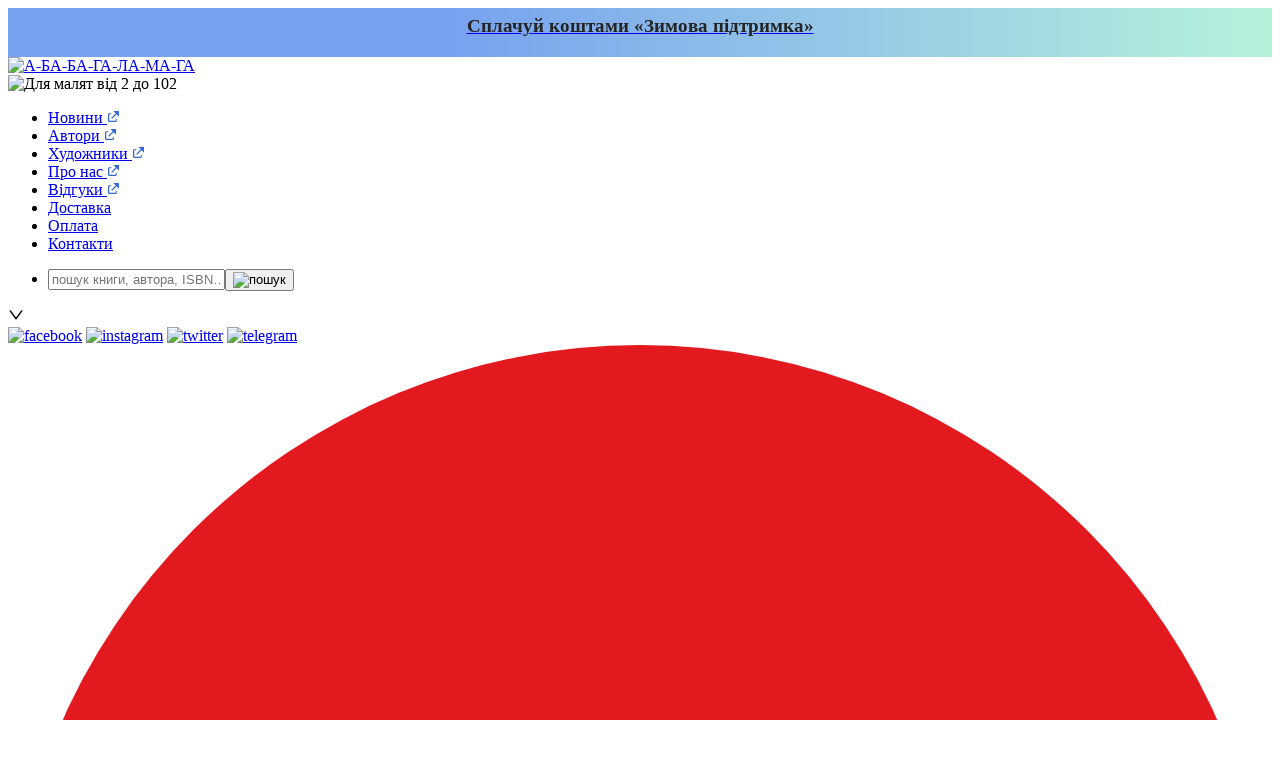

--- FILE ---
content_type: text/html; charset=utf-8
request_url: https://store.ababahalamaha.com.ua/books?binding=1521
body_size: 32441
content:
<!doctype html>
<html data-n-head-ssr lang="uk" data-n-head="%7B%22lang%22:%7B%22ssr%22:%22uk%22%7D%7D">
  <head >
    <meta data-n-head="ssr" charset="utf-8"><meta data-n-head="ssr" name="viewport" content="width=device-width, initial-scale=1"><meta data-n-head="ssr" name="facebook-domain-verification" content="0s9m4vgvlmjpcvki9vodoqljzo64eu"><meta data-n-head="ssr" name="theme-color" content="#d2072a"><meta data-n-head="ssr" data-hid="description" name="description" content="Тип обкладинки: Тверда обкладинка, Купити книги в інтернет-магазині видавництва «А-БА-БА-ГА-ЛА-МА-ГА» ✔️ Вигідні ціни ✈️ Швидка доставка по Україні та закордон 📖 Висока художня та поліграфічна якість. У видавництві «А-БА-БА-ГА-ЛА-МА-ГА» створюються найкращі українські дитячі книжки для малят від 2 до 102"><meta data-n-head="ssr" data-hid="keywords" name="keywords" content="null"><title>Книги — каталог книг видавництва, Тип обкладинки: Тверда обкладинка | А-БА-БА-ГА-ЛА-МА-ГА</title><link data-n-head="ssr" rel="icon" type="image/x-icon" href="/favicon.ico"><script data-n-head="ssr" data-hid="gtm-script">window['dataLayer']=[];if(!window._gtm_init){window._gtm_init=1;(function(w,n,d,m,e,p){w[d]=(w[d]==1||n[d]=='yes'||n[d]==1||n[m]==1||(w[e]&&w[e][p]&&w[e][p]()))?1:0})(window,navigator,'doNotTrack','msDoNotTrack','external','msTrackingProtectionEnabled');(function(w,d,s,l,x,y){w[x]={};w._gtm_inject=function(i){if(w.doNotTrack||w[x][i])return;w[x][i]=1;w[l]=w[l]||[];w[l].push({'gtm.start':new Date().getTime(),event:'gtm.js'});var f=d.getElementsByTagName(s)[0],j=d.createElement(s);j.async=true;j.src='https://www.googletagmanager.com/gtm.js?id='+i;f.parentNode.insertBefore(j,f);}})(window,document,'script','dataLayer','_gtm_ids','_gtm_inject')};["GTM-MMH2N6V"].forEach(function(i){window._gtm_inject(i)})</script><link rel="preload" href="/_nuxt/c5b7330.js" as="script"><link rel="preload" href="/_nuxt/d1ce06e.js" as="script"><link rel="preload" href="/_nuxt/css/6a75a5d.css" as="style"><link rel="preload" href="/_nuxt/23f4047.js" as="script"><link rel="preload" href="/_nuxt/css/1715184.css" as="style"><link rel="preload" href="/_nuxt/2d8698d.js" as="script"><link rel="preload" href="/_nuxt/bdb7785.js" as="script"><link rel="preload" href="/_nuxt/0077363.js" as="script"><link rel="preload" href="/_nuxt/b330d62.js" as="script"><link rel="preload" href="/_nuxt/css/0dad6c9.css" as="style"><link rel="preload" href="/_nuxt/35b3ec2.js" as="script"><link rel="preload" href="/_nuxt/b7b64cf.js" as="script"><link rel="preload" href="/_nuxt/0a8caea.js" as="script"><link rel="stylesheet" href="/_nuxt/css/6a75a5d.css"><link rel="stylesheet" href="/_nuxt/css/1715184.css"><link rel="stylesheet" href="/_nuxt/css/0dad6c9.css">
  </head>
  <body >
    <noscript data-n-head="ssr" data-hid="gtm-noscript" data-pbody="true"><iframe src="https://www.googletagmanager.com/ns.html?id=GTM-MMH2N6V&" height="0" width="0" style="display:none;visibility:hidden" title="gtm"></iframe></noscript><div data-server-rendered="true" id="__nuxt"><!----><div id="__layout"><div><div><header><a href="/books" class="nuxt-link-active"><div style="min-height:35px;background:linear-gradient(90deg, rgba(60,122,233,0.6992997882746849) 35%, rgba(152,235,204,0.7049020291710435) 100%);padding:7px;text-align:center;font-size:100%;"><h3 style="color: #242424; margin: 0;">Сплачуй коштами «Зимова підтримка»</h3></div></a> <section class="grid-middle-noGutter header-menu header-menu-one"><div class="col-3_md-12 logo"><a href="/" class="nuxt-link-active"><img src="/_nuxt/img/logo.6bd4930.png" alt="А-БА-БА-ГА-ЛА-МА-ГА"></a> <br> <img src="/_nuxt/img/slogan.3c353e0.png" alt="Для малят від 2 до 102"></div> <div class="col-9 grid-noBottom md-hidden"><div class="col-12_md-8"><ul class="nav menu-b"><li style="margin-left: 0;"><a target="_blank" href="http://ababahalamaha.com.ua/uk/Новини">Новини <img src="[data-uri]" style="width: 13px;"></a></li> <li><a target="_blank" href="http://ababahalamaha.com.ua/uk/Category:Автори">Автори <img src="[data-uri]" style="width: 13px;"></a></li> <li><a target="_blank" href="http://ababahalamaha.com.ua/uk/Category:Художники">Художники <img src="[data-uri]" style="width: 13px;"></a></li> <li><a target="_blank" href="http://ababahalamaha.com.ua/uk/Про_видавництво">Про нас <img src="[data-uri]" style="width: 13px;"></a></li> <li><a target="_blank" href="http://ababahalamaha.com.ua/uk/Special:Guestbook">Відгуки <img src="[data-uri]" style="width: 13px;"></a></li> <li><a href="/shipping">Доставка</a></li> <li><a href="/accepted-payments">Оплата</a></li> <li><a href="/contacts">Контакти</a></li></ul></div> <div class="col-8_md-12"><div class="global-search-wrapper"><div tabIndex="-1" class="global-search ant-select ant-select-combobox ant-select-enabled ant-select-lg ant-select-lg ant-select-show-search ant-select-auto-complete" style="width:100%;"><div role="combobox" aria-autocomplete="list" aria-haspopup="true" aria-controls="a27ea9c2-c950-4838-a451-8ba1854643b1" class="ant-select-selection ant-select-selection--single"><div class="ant-select-selection__rendered"><ul><li class="ant-select-search ant-select-search--inline"><div class="ant-select-search__field__wrap"><span value="" class="ant-input-affix-wrapper ant-select-search__field"><input placeholder="пошук книги, автора, ISBN…" type="text" value="" class="ant-input"><span class="ant-input-suffix"><button type="button" class="search-btn ant-btn ant-btn-primary ant-btn-lg" style="margin-right:-12px;"><img src="/_nuxt/img/search_h.3543f41.svg" alt="пошук" style="width:18px;"></button></span></span><span class="ant-select-search__field__mirror"> </span></div></li></ul></div><span unselectable="on" class="ant-select-arrow" style="user-select:none;webkit-user-select:none;"><i aria-label="icon: down" class="anticon anticon-down ant-select-arrow-icon"><svg viewBox="64 64 896 896" focusable="false" data-icon="down" width="1em" height="1em" fill="currentColor" aria-hidden="true"><path d="M884 256h-75c-5.1 0-9.9 2.5-12.9 6.6L512 654.2 227.9 262.6c-3-4.1-7.8-6.6-12.9-6.6h-75c-6.5 0-10.3 7.4-6.5 12.7l352.6 486.1c12.8 17.6 39 17.6 51.7 0l352.6-486.1c3.9-5.3.1-12.7-6.4-12.7z"></path></svg></i></span></div></div></div></div> <div class="col-4_md-4 text-right"><div class="social-links-header"><a target="_blank" href="https://www.facebook.com/ABABAHALAMAHA.Publishers"><img src="/_nuxt/img/fb.8ab44a8.svg" alt="facebook"></a> <a target="_blank" href="https://instagram.com/ababahalamaha"><img src="/_nuxt/img/in.062f333.svg" alt="instagram"></a> <a target="_blank" href="https://twitter.com/ababahalamaha"><img src="/_nuxt/img/tw.473c4b9.svg" alt="twitter"></a> <a target="_blank" href="https://telegram.me/ababahalamaha"><img src="/_nuxt/img/tg.205925a.svg" alt="telegram"></a> <a target="_blank" href="https://www.youtube.com/channel/UCCEtl7uPbpT1DNjwlYbPlgg"><img src="[data-uri]" alt="youtube"></a> <a target="_blank" href="https://www.tiktok.com/@abababooks"><img src="/_nuxt/img/tt.d59cd9a.svg" alt="tiktok"></a></div> <div class="widget"><span class="header-telephones"><img src="/_nuxt/img/telephone.3a84d72.svg" alt="telephone" style="width: 11px;"> +38 068 668-35-95 <img src="[data-uri]" alt="dropdown" style="margin-left: 1px; width: 9px;"></span> <span class="tooltip tooltip-t"><img src="/_nuxt/img/telephone.3a84d72.svg" alt="telephone" style="width: 14px;"> <a href="tel:+380500236232">+38 050 023-62-32</a><br> <img src="/_nuxt/img/telephone.3a84d72.svg" alt="telephone" style="width: 14px;"> <a href="tel:+380686683595 ">+38 068 668-35-95</a> <br>
                У будні 10:00-17:00  
                <br> <hr> <span><strong style="color: #c51818;">У звʼязку з введенням надзвичайного стану в енергетиці у місті Києві номери телефонів, вказані на сайті, можуть не відповідати. Прохання звертатися на пошту.</strong><br /></span> <img src="/_nuxt/img/mail_b.ce1e306.svg" alt="email" style="width: 14px;"> <a href="mailto:store@ababahalamaha.com">store@ababahalamaha.com</a></span></div></div></div></section> <section class="grid-middle header-menu header-menu-two"><div class="col-2 main_menu_button widget"><a href="/books" class="nuxt-link-active"><ul class="nav" style="color:#fff;"><li class="header-telephones"><img src="/_nuxt/img/books.2f89d43.svg" alt="Книги" style="width:20px;"> Наші книжки
              </li></ul></a> <span class="tooltip tooltip-head" style="width: 80%;"><h2>Книги для малят від 2 до 102</h2> <p>У видавництві «А-БА-БА-ГА-ЛА-МА-ГА» створюються найкращі українські дитячі книжки для малят від 2 до 102. <br>Висока художня та поліграфічна якість — ось найприкметніша ознака чи не всіх «абабагаламазьких» видань.</p> <div class="grid"><div class="col-3"><div class="title-category"><a href="/book-series"><h3>Серії</h3></a></div> <div><a href="/harry-potter-series">Гаррі Поттер</a><br></div><div><a href="/english-language-editions">Англомовні видання</a><br></div><div><a href="/100-fairy-tales-series">100 казок</a><br></div><div><a href="/dzhury-series">Джури</a><br></div><div><a href="/dorosla-seriia">Доросла серія</a><br></div><div><a href="/knyhy-yaki-zdolaly-chas-series">Книги, які здолали час</a><br></div><div><a href="/smikhoterapiia-series">СміхоТерапія</a><br></div><div><a href="/taiemnytsi-series">Таємниці</a><br></div><div><a href="/ukrainska-poetychna-antolohiia-series">Українська поетична антологія</a><br></div><div><a href="/uliubleni-virshi-series">Улюблені вірші</a><br></div><div><a href="/podarunkova-klasyka">Подарункова класика</a><br></div><div><a href="/dryzhaky">Дрижаки</a><br></div><div><a href="/khroniky-khyzhykh-mist">Хроніки хижих міст</a><br></div></div><div class="col-3"><div class="title-category"><a href="/genres"><h3>Жанри</h3></a></div> <div><a href="/virshi-series">Вірші</a><br></div><div><a href="/dramaturhiia-series">Драматургія</a><br></div><div><a href="/monohrafii-series">Монографії</a><br></div><div><a href="/opovidannia-series">Оповідання</a><br></div><div><a href="/novels">Повісті, романи</a><br></div><div><a href="/fairy-tales-and-short-stories">Казки, оповідання</a><br></div><div><a href="/albums">Альбоми</a><br></div><div><a href="/essays">Есеї</a><br></div></div><div class="col-3"><div class="title-category"><a href="/age-groups"><h3>Вікові групи</h3></a></div> <div><a href="/grown-ups">Дорослим</a><br></div><div><a href="/pre-school">Дошкільний вік</a><br></div><div><a href="/toddlers">Малятам</a><br></div><div><a href="/all-the-ages">Для малят від 2 до 102</a><br></div><div><a href="/young-adults">Юнацтву</a><br></div><div><a href="/gradeschoolers">Молодший та середній вік</a><br></div></div><div class="col-3"><div class="title-category"><a href="/illustrations-by-type"><h3>Тип ілюстрацій</h3></a></div> <div><a href="/books-with-colorful-illustrations">Кольорові видання</a><br></div><div><a href="/books-with-black-and-white-illustrations">Чорно-білі</a><br></div></div><div class="col-3"><div class="title-category"><a href="/children's"><h3>Дитячі видання</h3></a></div> </div><div class="col-3"><div class="title-category"><a href="/poetry"><h3>Поезія</h3></a></div> </div></div></span></div> <ul class="col-7 nav nav-h" style="padding-left: 10px"><li><a href="/new-arrivals">Нові видання</a></li><li><a href="/bestsellers">Бестселери</a></li><li><a href="/soon-to-be-published">У друці</a></li><li><a href="/bundles-with-discounts">Комплекти</a></li><li><a href="/harry-potter-series">Гаррі Поттер</a></li></ul> <div class="col-3"><div class="client-only-placeholder"><div style="padding-top:38px;"></div></div></div></section></header> <!----> <div class="mobile-menu-content" style="display:none;"><div class="mobile-menu-content_body"><div class="global-search-wrapper"><div tabIndex="-1" class="global-search ant-select ant-select-combobox ant-select-enabled ant-select-lg ant-select-lg ant-select-show-search ant-select-auto-complete" style="width:100%;"><div role="combobox" aria-autocomplete="list" aria-haspopup="true" aria-controls="7d42b553-65d1-4c92-ba83-8c161124cf51" class="ant-select-selection ant-select-selection--single"><div class="ant-select-selection__rendered"><ul><li class="ant-select-search ant-select-search--inline"><div class="ant-select-search__field__wrap"><span value="" class="ant-input-affix-wrapper ant-select-search__field"><input placeholder="пошук книги, автора, ISBN…" type="text" value="" class="ant-input"><span class="ant-input-suffix"><button type="button" class="search-btn ant-btn ant-btn-primary ant-btn-lg" style="margin-right:-12px;"><img src="/_nuxt/img/search_h.3543f41.svg" alt="пошук" style="width:18px;"></button></span></span><span class="ant-select-search__field__mirror"> </span></div></li></ul></div><span unselectable="on" class="ant-select-arrow" style="user-select:none;webkit-user-select:none;"><i aria-label="icon: down" class="anticon anticon-down ant-select-arrow-icon"><svg viewBox="64 64 896 896" focusable="false" data-icon="down" width="1em" height="1em" fill="currentColor" aria-hidden="true"><path d="M884 256h-75c-5.1 0-9.9 2.5-12.9 6.6L512 654.2 227.9 262.6c-3-4.1-7.8-6.6-12.9-6.6h-75c-6.5 0-10.3 7.4-6.5 12.7l352.6 486.1c12.8 17.6 39 17.6 51.7 0l352.6-486.1c3.9-5.3.1-12.7-6.4-12.7z"></path></svg></i></span></div></div></div> <div class="search-mobille-results"> <!----></div></div></div> <div class="mobile-menu"><div class="grid center"><div class="col"><img src="[data-uri]" alt="Меню" style="width: 24px;"></div> <div class="col"><img src="/_nuxt/img/search.28b0ad1.svg" alt="Пошук" style="width: 24px;"></div> <div class="col"><img src="/_nuxt/img/heart.665ede1.svg" alt="Скринька бажань" style="width:24px;"></div> <div class="col"><div class="badge"><span class="notify-badge">0</span> <img src="/_nuxt/img/cart.1916250.svg" alt="Кошик" style="width: 24px;"></div></div> <div class="col"><img src="/_nuxt/img/user_b.b28a30f.svg" alt="Вхід" style="width:24px;"></div></div></div> <!----> <!----> <span><!----> <!----> <!----> <!----></span> <!----></div> <div><section><div itemscope="itemscope" itemtype="https://schema.org/BreadcrumbList"><div itemprop="itemListElement" itemscope="itemscope" itemtype="https://schema.org/ListItem"><div itemprop="item" content="https://store.ababahalamaha.com.ua"><meta itemprop="name" content="А-БА-БА-ГА-ЛА-МА-ГА"></div> <meta itemprop="position" content="1"></div>  <div itemprop="itemListElement" itemscope="itemscope" itemtype="https://schema.org/ListItem"><div itemprop="item" content="https://store.ababahalamaha.com.ua/books"><meta itemprop="name" content="Книги, Тип обкладинки: Тверда обкладинка"></div> <meta itemprop="position" content="2"></div></div> <div class="grid-noBottom"><div class="col-12"><div class="ant-breadcrumb"><span><span class="ant-breadcrumb-link"><a href="/" class="nuxt-link-active"><img src="[data-uri]" alt="На головну" style="width:14px;"></a></span><span class="ant-breadcrumb-separator">›</span></span><span><span class="ant-breadcrumb-link">
    Книги, Тип обкладинки: Тверда обкладинка
  </span><span class="ant-breadcrumb-separator">›</span></span></div></div> <!----> <div class="col"><h1 id="title">Книги, Тип обкладинки: Тверда обкладинка</h1> <p class="description-light"></p></div></div> <div class="grid"><div class="col-8_xs-12"><span class="ant-tag ant-tag-red">
        Очистити
      </span> <!----> <span class="ant-tag">
        Тип обкладинки: Тверда обкладинка  <img src="/_nuxt/img/cancel.ced98c5.svg" class="filter-cancel-icon"></span></div> <div class="filter col-12"><button class="button" style="width: 100%;">
        Фільтри
      </button> <!----></div> <div class="col-4_md-12"><div class="right">    
        Сортувати: 
        <div tabIndex="0" class="ant-select ant-select-enabled" style="min-width:200px;"><div role="combobox" aria-autocomplete="list" aria-haspopup="true" aria-controls="64364f1d-afed-49ef-b19f-b2e44fb452a3" class="ant-select-selection ant-select-selection--single"><div class="ant-select-selection__rendered"><div title="За порядком" class="ant-select-selection-selected-value" style="display:block;opacity:1;">
            За порядком
          </div></div><span unselectable="on" class="ant-select-arrow" style="user-select:none;webkit-user-select:none;"><i aria-label="icon: down" class="anticon anticon-down ant-select-arrow-icon"><svg viewBox="64 64 896 896" focusable="false" data-icon="down" width="1em" height="1em" fill="currentColor" aria-hidden="true"><path d="M884 256h-75c-5.1 0-9.9 2.5-12.9 6.6L512 654.2 227.9 262.6c-3-4.1-7.8-6.6-12.9-6.6h-75c-6.5 0-10.3 7.4-6.5 12.7l352.6 486.1c12.8 17.6 39 17.6 51.7 0l352.6-486.1c3.9-5.3.1-12.7-6.4-12.7z"></path></svg></i></span></div></div></div></div> <div class="col-3_md-12 md-hidden"><div class="block"><strong>Ціна</strong><br> <div tabIndex="-1" class="ant-slider"><div class="ant-slider-rail"></div><div class="ant-slider-track ant-slider-track-1" style="left:0%;right:auto;width:100%;"></div><div class="ant-slider-step"></div><div role="slider" tabIndex="0" aria-valuemin="0" aria-valuemax="2880" aria-valuenow="0" class="ant-slider-handle ant-slider-handle-1" style="left:0%;right:auto;transform:translateX(-50%);"></div><div role="slider" tabIndex="0" aria-valuemin="0" aria-valuemax="2880" aria-valuenow="2880" class="ant-slider-handle ant-slider-handle-2" style="left:100%;right:auto;transform:translateX(-50%);"></div><div class="ant-slider-mark"></div></div>

      від: <input type="text" value="0" class="ant-input" style="width:60px;"> 
      до: <input type="text" value="2880" class="ant-input" style="width:60px;"> <button class="button button-n" style="min-width: 5px; margin-left: 10px;">
        OK
      </button> <div><hr> <div><strong>Серія</strong><br> <div class="attributes-list"><div><label class="ant-checkbox-wrapper"><span class="ant-checkbox"><input type="checkbox" value="series=112" class="ant-checkbox-input"><span class="ant-checkbox-inner"></span></span><span>
                100 казок <span class="a-list">(3)</span></span></label></div><div><label class="ant-checkbox-wrapper"><span class="ant-checkbox"><input type="checkbox" value="series=113" class="ant-checkbox-input"><span class="ant-checkbox-inner"></span></span><span>
                Англомовні видання <span class="a-list">(6)</span></span></label></div><div><label class="ant-checkbox-wrapper"><span class="ant-checkbox"><input type="checkbox" value="series=114" class="ant-checkbox-input"><span class="ant-checkbox-inner"></span></span><span>
                Антологія світової поезії <span class="a-list">(4)</span></span></label></div><div><label class="ant-checkbox-wrapper"><span class="ant-checkbox"><input type="checkbox" value="series=115" class="ant-checkbox-input"><span class="ant-checkbox-inner"></span></span><span>
                Гаррі Поттер <span class="a-list">(33)</span></span></label></div><div><label class="ant-checkbox-wrapper"><span class="ant-checkbox"><input type="checkbox" value="series=116" class="ant-checkbox-input"><span class="ant-checkbox-inner"></span></span><span>
                Джури <span class="a-list">(4)</span></span></label></div><div><label class="ant-checkbox-wrapper"><span class="ant-checkbox"><input type="checkbox" value="series=117" class="ant-checkbox-input"><span class="ant-checkbox-inner"></span></span><span>
                Доросла серія <span class="a-list">(29)</span></span></label></div><div><label class="ant-checkbox-wrapper"><span class="ant-checkbox"><input type="checkbox" value="series=118" class="ant-checkbox-input"><span class="ant-checkbox-inner"></span></span><span>
                Книги, які здолали час <span class="a-list">(6)</span></span></label></div><div><label class="ant-checkbox-wrapper"><span class="ant-checkbox"><input type="checkbox" value="series=120" class="ant-checkbox-input"><span class="ant-checkbox-inner"></span></span><span>
                СміхоТерапія <span class="a-list">(2)</span></span></label></div><div><label class="ant-checkbox-wrapper"><span class="ant-checkbox"><input type="checkbox" value="series=121" class="ant-checkbox-input"><span class="ant-checkbox-inner"></span></span><span>
                Таємниці <span class="a-list">(3)</span></span></label></div><div><label class="ant-checkbox-wrapper"><span class="ant-checkbox"><input type="checkbox" value="series=122" class="ant-checkbox-input"><span class="ant-checkbox-inner"></span></span><span>
                Українська поетична антологія <span class="a-list">(29)</span></span></label></div><div><label class="ant-checkbox-wrapper"><span class="ant-checkbox"><input type="checkbox" value="series=123" class="ant-checkbox-input"><span class="ant-checkbox-inner"></span></span><span>
                Улюблені вірші <span class="a-list">(3)</span></span></label></div><div><label class="ant-checkbox-wrapper"><span class="ant-checkbox"><input type="checkbox" value="series=124" class="ant-checkbox-input"><span class="ant-checkbox-inner"></span></span><span>
                Чудове чудовисько <span class="a-list">(3)</span></span></label></div><div><label class="ant-checkbox-wrapper"><span class="ant-checkbox"><input type="checkbox" value="series=125" class="ant-checkbox-input"><span class="ant-checkbox-inner"></span></span><span>
                Поза серіями <span class="a-list">(106)</span></span></label></div><div><label class="ant-checkbox-wrapper"><span class="ant-checkbox"><input type="checkbox" value="series=1835" class="ant-checkbox-input"><span class="ant-checkbox-inner"></span></span><span>
                Троє проти зла <span class="a-list">(5)</span></span></label></div><div><label class="ant-checkbox-wrapper"><span class="ant-checkbox"><input type="checkbox" value="series=1844" class="ant-checkbox-input"><span class="ant-checkbox-inner"></span></span><span>
                Подарункова класика <span class="a-list">(7)</span></span></label></div><div><label class="ant-checkbox-wrapper"><span class="ant-checkbox"><input type="checkbox" value="series=2039" class="ant-checkbox-input"><span class="ant-checkbox-inner"></span></span><span>
                Бартімеус <span class="a-list">(4)</span></span></label></div><div><label class="ant-checkbox-wrapper"><span class="ant-checkbox"><input type="checkbox" value="series=2059" class="ant-checkbox-input"><span class="ant-checkbox-inner"></span></span><span>
                Темний Лорд <span class="a-list">(2)</span></span></label></div><div><label class="ant-checkbox-wrapper"><span class="ant-checkbox"><input type="checkbox" value="series=2074" class="ant-checkbox-input"><span class="ant-checkbox-inner"></span></span><span>
                Пригоди в потягах <span class="a-list">(2)</span></span></label></div><div><label class="ant-checkbox-wrapper"><span class="ant-checkbox"><input type="checkbox" value="series=2111" class="ant-checkbox-input"><span class="ant-checkbox-inner"></span></span><span>
                Дрижаки <span class="a-list">(3)</span></span></label></div><div><label class="ant-checkbox-wrapper"><span class="ant-checkbox"><input type="checkbox" value="series=2187" class="ant-checkbox-input"><span class="ant-checkbox-inner"></span></span><span>
                Хроніки хижих міст <span class="a-list">(2)</span></span></label></div></div> <hr></div><div><strong>Жанр</strong><br> <div class="attributes-list"><div><label class="ant-checkbox-wrapper"><span class="ant-checkbox"><input type="checkbox" value="genre=126" class="ant-checkbox-input"><span class="ant-checkbox-inner"></span></span><span>
                Альбоми <span class="a-list">(2)</span></span></label></div><div><label class="ant-checkbox-wrapper"><span class="ant-checkbox"><input type="checkbox" value="genre=127" class="ant-checkbox-input"><span class="ant-checkbox-inner"></span></span><span>
                Вірші <span class="a-list">(55)</span></span></label></div><div><label class="ant-checkbox-wrapper"><span class="ant-checkbox"><input type="checkbox" value="genre=128" class="ant-checkbox-input"><span class="ant-checkbox-inner"></span></span><span>
                Драматургія <span class="a-list">(8)</span></span></label></div><div><label class="ant-checkbox-wrapper"><span class="ant-checkbox"><input type="checkbox" value="genre=129" class="ant-checkbox-input"><span class="ant-checkbox-inner"></span></span><span>
                Енциклопедія <span class="a-list">(2)</span></span></label></div><div><label class="ant-checkbox-wrapper"><span class="ant-checkbox"><input type="checkbox" value="genre=130" class="ant-checkbox-input"><span class="ant-checkbox-inner"></span></span><span>
                Казки, оповідання <span class="a-list">(114)</span></span></label></div><div><label class="ant-checkbox-wrapper"><span class="ant-checkbox"><input type="checkbox" value="genre=131" class="ant-checkbox-input"><span class="ant-checkbox-inner"></span></span><span>
                Мальопис <span class="a-list">(7)</span></span></label></div><div><label class="ant-checkbox-wrapper"><span class="ant-checkbox"><input type="checkbox" value="genre=132" class="ant-checkbox-input"><span class="ant-checkbox-inner"></span></span><span>
                Монографії <span class="a-list">(6)</span></span></label></div><div><label class="ant-checkbox-wrapper"><span class="ant-checkbox"><input type="checkbox" value="genre=133" class="ant-checkbox-input"><span class="ant-checkbox-inner"></span></span><span>
                Оповідання <span class="a-list">(8)</span></span></label></div><div><label class="ant-checkbox-wrapper"><span class="ant-checkbox"><input type="checkbox" value="genre=134" class="ant-checkbox-input"><span class="ant-checkbox-inner"></span></span><span>
                Романи, повісті <span class="a-list">(147)</span></span></label></div><div><label class="ant-checkbox-wrapper"><span class="ant-checkbox"><input type="checkbox" value="genre=1786" class="ant-checkbox-input"><span class="ant-checkbox-inner"></span></span><span>
                Художня публіцистика <span class="a-list">(1)</span></span></label></div><div><label class="ant-checkbox-wrapper"><span class="ant-checkbox"><input type="checkbox" value="genre=2034" class="ant-checkbox-input"><span class="ant-checkbox-inner"></span></span><span>
                Есеї <span class="a-list">(1)</span></span></label></div><div><label class="ant-checkbox-wrapper"><span class="ant-checkbox"><input type="checkbox" value="genre=2090" class="ant-checkbox-input"><span class="ant-checkbox-inner"></span></span><span>
                Біографії <span class="a-list">(1)</span></span></label></div><div><label class="ant-checkbox-wrapper"><span class="ant-checkbox"><input type="checkbox" value="genre=2094" class="ant-checkbox-input"><span class="ant-checkbox-inner"></span></span><span>
                Автобіографії <span class="a-list">(1)</span></span></label></div><div><label class="ant-checkbox-wrapper"><span class="ant-checkbox"><input type="checkbox" value="genre=2191" class="ant-checkbox-input"><span class="ant-checkbox-inner"></span></span><span>
                Новела <span class="a-list">(2)</span></span></label></div></div> <hr></div><div><strong>Вікова група</strong><br> <div class="attributes-list"><div><label class="ant-checkbox-wrapper"><span class="ant-checkbox"><input type="checkbox" value="age=135" class="ant-checkbox-input"><span class="ant-checkbox-inner"></span></span><span>
                Для малят від 2 до 102 <span class="a-list">(30)</span></span></label></div><div><label class="ant-checkbox-wrapper"><span class="ant-checkbox"><input type="checkbox" value="age=136" class="ant-checkbox-input"><span class="ant-checkbox-inner"></span></span><span>
                Дорослим <span class="a-list">(135)</span></span></label></div><div><label class="ant-checkbox-wrapper"><span class="ant-checkbox"><input type="checkbox" value="age=137" class="ant-checkbox-input"><span class="ant-checkbox-inner"></span></span><span>
                Дошкільний вік <span class="a-list">(33)</span></span></label></div><div><label class="ant-checkbox-wrapper"><span class="ant-checkbox"><input type="checkbox" value="age=138" class="ant-checkbox-input"><span class="ant-checkbox-inner"></span></span><span>
                Малятам <span class="a-list">(20)</span></span></label></div><div><label class="ant-checkbox-wrapper"><span class="ant-checkbox"><input type="checkbox" value="age=139" class="ant-checkbox-input"><span class="ant-checkbox-inner"></span></span><span>
                Молодший та середній вік <span class="a-list">(147)</span></span></label></div><div><label class="ant-checkbox-wrapper"><span class="ant-checkbox"><input type="checkbox" value="age=140" class="ant-checkbox-input"><span class="ant-checkbox-inner"></span></span><span>
                Юнацтву <span class="a-list">(128)</span></span></label></div></div> <hr></div><div><strong>Тип обкладинки</strong><br> <div class="attributes-list"><div><label class="ant-checkbox-wrapper"><span class="ant-checkbox"><input type="checkbox" value="binding=141" class="ant-checkbox-input"><span class="ant-checkbox-inner"></span></span><span>
                Картонна <span class="a-list">(3)</span></span></label></div><div><label class="ant-checkbox-wrapper"><span class="ant-checkbox"><input type="checkbox" value="binding=142" class="ant-checkbox-input"><span class="ant-checkbox-inner"></span></span><span>
                Картонна, подарункова <span class="a-list">(3)</span></span></label></div><div><label class="ant-checkbox-wrapper"><span class="ant-checkbox"><input type="checkbox" value="binding=145" class="ant-checkbox-input"><span class="ant-checkbox-inner"></span></span><span>
                Ошатне видання в суперобкладинці <span class="a-list">(2)</span></span></label></div><div><label class="ant-checkbox-wrapper"><span class="ant-checkbox"><input type="checkbox" value="binding=146" class="ant-checkbox-input"><span class="ant-checkbox-inner"></span></span><span>
                Подарункова, у твердій оправі <span class="a-list">(14)</span></span></label></div><div><label class="ant-checkbox-wrapper"><span class="ant-checkbox"><input type="checkbox" value="binding=147" class="ant-checkbox-input"><span class="ant-checkbox-inner"></span></span><span>
                Подарункове видання в суперобкладинкці <span class="a-list">(3)</span></span></label></div><div><label class="ant-checkbox-wrapper"><span class="ant-checkbox"><input type="checkbox" value="binding=148" class="ant-checkbox-input"><span class="ant-checkbox-inner"></span></span><span>
                Подарункове, друк з бронзою і золотом, тиснення на тканині, суперобкладинка <span class="a-list">(4)</span></span></label></div><div><label class="ant-checkbox-wrapper"><span class="ant-checkbox"><input type="checkbox" value="binding=150" class="ant-checkbox-input"><span class="ant-checkbox-inner"></span></span><span>
                Тверда матова палітурка з вибірковим лакуванням <span class="a-list">(42)</span></span></label></div><div><label class="ant-checkbox-wrapper"><span class="ant-checkbox"><input type="checkbox" value="binding=151" class="ant-checkbox-input"><span class="ant-checkbox-inner"></span></span><span>
                Тверда палітурка з вибірковим лакуванням <span class="a-list">(37)</span></span></label></div><div><label class="ant-checkbox-wrapper"><span class="ant-checkbox"><input type="checkbox" value="binding=152" class="ant-checkbox-input"><span class="ant-checkbox-inner"></span></span><span>
                Тверда палітурка з частковим лакуванням <span class="a-list">(5)</span></span></label></div><div><label class="ant-checkbox-wrapper"><span class="ant-checkbox"><input type="checkbox" value="binding=153" class="ant-checkbox-input"><span class="ant-checkbox-inner"></span></span><span>
                Тверда палітурка, обтягнена коштовною тканиною, із золотим та сліпим тисненням, друк бронзою і червоним металіком <span class="a-list">(2)</span></span></label></div><div><label class="ant-checkbox-wrapper"><span class="ant-checkbox"><input type="checkbox" value="binding=154" class="ant-checkbox-input"><span class="ant-checkbox-inner"></span></span><span>
                Тверда палітурка, обтягнена коштовною тканиною, з золотим тисненням <span class="a-list">(22)</span></span></label></div><div><label class="ant-checkbox-wrapper"><span class="ant-checkbox"><input type="checkbox" value="binding=155" class="ant-checkbox-input"><span class="ant-checkbox-inner"></span></span><span>
                Тверда палітурка, обтягнена коштовною тканиною, зі срібним тисненням <span class="a-list">(8)</span></span></label></div><div><label class="ant-checkbox-wrapper"><span class="ant-checkbox"><input type="checkbox" value="binding=156" class="ant-checkbox-input"><span class="ant-checkbox-inner"></span></span><span>
                Тверда ґлянцева і матова палітурка <span class="a-list">(1)</span></span></label></div><div><label class="ant-checkbox-wrapper"><span class="ant-checkbox"><input type="checkbox" value="binding=157" class="ant-checkbox-input"><span class="ant-checkbox-inner"></span></span><span>
                Тверда ґлянцева палітурка <span class="a-list">(110)</span></span></label></div><div><label class="ant-checkbox-wrapper"><span class="ant-checkbox"><input type="checkbox" value="binding=1344" class="ant-checkbox-input"><span class="ant-checkbox-inner"></span></span><span>
                Суперобкладинка, із золотим тистенням <span class="a-list">(17)</span></span></label></div><div><label class="ant-checkbox-wrapper"><span class="ant-checkbox ant-checkbox-checked"><input type="checkbox" checked="checked" value="binding=1521" class="ant-checkbox-input"><span class="ant-checkbox-inner"></span></span><span>
                Тверда обкладинка <span class="a-list">(6)</span></span></label></div><div><label class="ant-checkbox-wrapper"><span class="ant-checkbox"><input type="checkbox" value="binding=1528" class="ant-checkbox-input"><span class="ant-checkbox-inner"></span></span><span>
                Суперобкладинка, із об'ємним тисненням фольгою <span class="a-list">(1)</span></span></label></div><div><label class="ant-checkbox-wrapper"><span class="ant-checkbox"><input type="checkbox" value="binding=1594" class="ant-checkbox-input"><span class="ant-checkbox-inner"></span></span><span>
                Тверда палітурка з ефалінним покриттям, золоте тиснення <span class="a-list">(8)</span></span></label></div><div><label class="ant-checkbox-wrapper"><span class="ant-checkbox"><input type="checkbox" value="binding=1595" class="ant-checkbox-input"><span class="ant-checkbox-inner"></span></span><span>
                Тверда палітурка з ефалінним покриттям <span class="a-list">(10)</span></span></label></div><div><label class="ant-checkbox-wrapper"><span class="ant-checkbox"><input type="checkbox" value="binding=1805" class="ant-checkbox-input"><span class="ant-checkbox-inner"></span></span><span>
                Суперобкладинка, із срібним тистенням <span class="a-list">(2)</span></span></label></div><div><label class="ant-checkbox-wrapper"><span class="ant-checkbox"><input type="checkbox" value="binding=1985" class="ant-checkbox-input"><span class="ant-checkbox-inner"></span></span><span>
                Суперобкладинка, із мерехтливо-золотим тистенням <span class="a-list">(1)</span></span></label></div><div><label class="ant-checkbox-wrapper"><span class="ant-checkbox"><input type="checkbox" value="binding=2063" class="ant-checkbox-input"><span class="ant-checkbox-inner"></span></span><span>
                Тверда матова палітурка, із тисненням фольгою <span class="a-list">(2)</span></span></label></div><div><label class="ant-checkbox-wrapper"><span class="ant-checkbox"><input type="checkbox" value="binding=2083" class="ant-checkbox-input"><span class="ant-checkbox-inner"></span></span><span>
                Тверда матова палітурка, із золотим тисненням <span class="a-list">(2)</span></span></label></div><div><label class="ant-checkbox-wrapper"><span class="ant-checkbox"><input type="checkbox" value="binding=2139" class="ant-checkbox-input"><span class="ant-checkbox-inner"></span></span><span>
                Тверда ґлянцева палітурка, із золотим тисненням <span class="a-list">(2)</span></span></label></div><div><label class="ant-checkbox-wrapper"><span class="ant-checkbox"><input type="checkbox" value="binding=2181" class="ant-checkbox-input"><span class="ant-checkbox-inner"></span></span><span>
                Тверда матова палітурка, із срібним тисненням <span class="a-list">(2)</span></span></label></div></div> <hr></div><div><strong>Автор</strong><br> <div class="attributes-list"><div><label class="ant-checkbox-wrapper"><span class="ant-checkbox"><input type="checkbox" value="author=1134" class="ant-checkbox-input"><span class="ant-checkbox-inner"></span></span><span>
                Cемюел Беккет <span class="a-list">(1)</span></span></label></div><div><label class="ant-checkbox-wrapper"><span class="ant-checkbox"><input type="checkbox" value="author=1370" class="ant-checkbox-input"><span class="ant-checkbox-inner"></span></span><span>
                Іван Драч <span class="a-list">(1)</span></span></label></div><div><label class="ant-checkbox-wrapper"><span class="ant-checkbox"><input type="checkbox" value="author=47" class="ant-checkbox-input"><span class="ant-checkbox-inner"></span></span><span>
                Іван Малкович <span class="a-list">(11)</span></span></label></div><div><label class="ant-checkbox-wrapper"><span class="ant-checkbox"><input type="checkbox" value="author=54" class="ant-checkbox-input"><span class="ant-checkbox-inner"></span></span><span>
                Іван Нехода <span class="a-list">(1)</span></span></label></div><div><label class="ant-checkbox-wrapper"><span class="ant-checkbox"><input type="checkbox" value="author=1290" class="ant-checkbox-input"><span class="ant-checkbox-inner"></span></span><span>
                Іван Франко <span class="a-list">(2)</span></span></label></div><div><label class="ant-checkbox-wrapper"><span class="ant-checkbox"><input type="checkbox" value="author=1283" class="ant-checkbox-input"><span class="ant-checkbox-inner"></span></span><span>
                Ігор Калинець <span class="a-list">(2)</span></span></label></div><div><label class="ant-checkbox-wrapper"><span class="ant-checkbox"><input type="checkbox" value="author=1352" class="ant-checkbox-input"><span class="ant-checkbox-inner"></span></span><span>
                Ігор Римарук <span class="a-list">(1)</span></span></label></div><div><label class="ant-checkbox-wrapper"><span class="ant-checkbox"><input type="checkbox" value="author=1287" class="ant-checkbox-input"><span class="ant-checkbox-inner"></span></span><span>
                Ігор Січовик <span class="a-list">(1)</span></span></label></div><div><label class="ant-checkbox-wrapper"><span class="ant-checkbox"><input type="checkbox" value="author=1758" class="ant-checkbox-input"><span class="ant-checkbox-inner"></span></span><span>
                Інґрід Лезер-Маттесіус <span class="a-list">(1)</span></span></label></div><div><label class="ant-checkbox-wrapper"><span class="ant-checkbox"><input type="checkbox" value="author=1353" class="ant-checkbox-input"><span class="ant-checkbox-inner"></span></span><span>
                Ірина Жиленко <span class="a-list">(2)</span></span></label></div><div><label class="ant-checkbox-wrapper"><span class="ant-checkbox"><input type="checkbox" value="author=1925" class="ant-checkbox-input"><span class="ant-checkbox-inner"></span></span><span>
                Алан Мур <span class="a-list">(1)</span></span></label></div><div><label class="ant-checkbox-wrapper"><span class="ant-checkbox"><input type="checkbox" value="author=1326" class="ant-checkbox-input"><span class="ant-checkbox-inner"></span></span><span>
                Алексіс Поуп <span class="a-list">(1)</span></span></label></div><div><label class="ant-checkbox-wrapper"><span class="ant-checkbox"><input type="checkbox" value="author=1582" class="ant-checkbox-input"><span class="ant-checkbox-inner"></span></span><span>
                Александр Дюма <span class="a-list">(1)</span></span></label></div><div><label class="ant-checkbox-wrapper"><span class="ant-checkbox"><input type="checkbox" value="author=1924" class="ant-checkbox-input"><span class="ant-checkbox-inner"></span></span><span>
                Аль Пачіно <span class="a-list">(1)</span></span></label></div><div><label class="ant-checkbox-wrapper"><span class="ant-checkbox"><input type="checkbox" value="author=1279" class="ant-checkbox-input"><span class="ant-checkbox-inner"></span></span><span>
                Анатолій Качан <span class="a-list">(2)</span></span></label></div><div><label class="ant-checkbox-wrapper"><span class="ant-checkbox"><input type="checkbox" value="author=1380" class="ant-checkbox-input"><span class="ant-checkbox-inner"></span></span><span>
                Анатолій Кичинський <span class="a-list">(1)</span></span></label></div><div><label class="ant-checkbox-wrapper"><span class="ant-checkbox"><input type="checkbox" value="author=38" class="ant-checkbox-input"><span class="ant-checkbox-inner"></span></span><span>
                Анатолій Костецький <span class="a-list">(2)</span></span></label></div><div><label class="ant-checkbox-wrapper"><span class="ant-checkbox"><input type="checkbox" value="author=1359" class="ant-checkbox-input"><span class="ant-checkbox-inner"></span></span><span>
                Анатолій Марущак <span class="a-list">(1)</span></span></label></div><div><label class="ant-checkbox-wrapper"><span class="ant-checkbox"><input type="checkbox" value="author=35" class="ant-checkbox-input"><span class="ant-checkbox-inner"></span></span><span>
                Андрій Кокотюха <span class="a-list">(8)</span></span></label></div><div><label class="ant-checkbox-wrapper"><span class="ant-checkbox"><input type="checkbox" value="author=1289" class="ant-checkbox-input"><span class="ant-checkbox-inner"></span></span><span>
                Андрій Усачов <span class="a-list">(1)</span></span></label></div><div><label class="ant-checkbox-wrapper"><span class="ant-checkbox"><input type="checkbox" value="author=69" class="ant-checkbox-input"><span class="ant-checkbox-inner"></span></span><span>
                Антуан де Сент-Екзюпері <span class="a-list">(1)</span></span></label></div><div><label class="ant-checkbox-wrapper"><span class="ant-checkbox"><input type="checkbox" value="author=1384" class="ant-checkbox-input"><span class="ant-checkbox-inner"></span></span><span>
                Артур Конан Дойл <span class="a-list">(2)</span></span></label></div><div><label class="ant-checkbox-wrapper"><span class="ant-checkbox"><input type="checkbox" value="author=49" class="ant-checkbox-input"><span class="ant-checkbox-inner"></span></span><span>
                Аттила Могильний <span class="a-list">(1)</span></span></label></div><div><label class="ant-checkbox-wrapper"><span class="ant-checkbox"><input type="checkbox" value="author=1509" class="ant-checkbox-input"><span class="ant-checkbox-inner"></span></span><span>
                Берті Фрейзер <span class="a-list">(1)</span></span></label></div><div><label class="ant-checkbox-wrapper"><span class="ant-checkbox"><input type="checkbox" value="author=30" class="ant-checkbox-input"><span class="ant-checkbox-inner"></span></span><span>
                Богдан Жолдак <span class="a-list">(1)</span></span></label></div><div><label class="ant-checkbox-wrapper"><span class="ant-checkbox"><input type="checkbox" value="author=70" class="ant-checkbox-input"><span class="ant-checkbox-inner"></span></span><span>
                Богдан Стельмах <span class="a-list">(2)</span></span></label></div><div><label class="ant-checkbox-wrapper"><span class="ant-checkbox"><input type="checkbox" value="author=21" class="ant-checkbox-input"><span class="ant-checkbox-inner"></span></span><span>
                Богуміл Грабал <span class="a-list">(1)</span></span></label></div><div><label class="ant-checkbox-wrapper"><span class="ant-checkbox"><input type="checkbox" value="author=5" class="ant-checkbox-input"><span class="ant-checkbox-inner"></span></span><span>
                Бойко Грицько <span class="a-list">(2)</span></span></label></div><div><label class="ant-checkbox-wrapper"><span class="ant-checkbox"><input type="checkbox" value="author=6" class="ant-checkbox-input"><span class="ant-checkbox-inner"></span></span><span>
                Брати Ґрім <span class="a-list">(1)</span></span></label></div><div><label class="ant-checkbox-wrapper"><span class="ant-checkbox"><input type="checkbox" value="author=1400" class="ant-checkbox-input"><span class="ant-checkbox-inner"></span></span><span>
                Браян Ліс <span class="a-list">(1)</span></span></label></div><div><label class="ant-checkbox-wrapper"><span class="ant-checkbox"><input type="checkbox" value="author=1318" class="ant-checkbox-input"><span class="ant-checkbox-inner"></span></span><span>
                Брендон Крайтлер <span class="a-list">(1)</span></span></label></div><div><label class="ant-checkbox-wrapper"><span class="ant-checkbox"><input type="checkbox" value="author=1320" class="ant-checkbox-input"><span class="ant-checkbox-inner"></span></span><span>
                Брет Флетчер Лауер <span class="a-list">(1)</span></span></label></div><div><label class="ant-checkbox-wrapper"><span class="ant-checkbox"><input type="checkbox" value="author=80" class="ant-checkbox-input"><span class="ant-checkbox-inner"></span></span><span>
                Бруно Шульц <span class="a-list">(1)</span></span></label></div><div><label class="ant-checkbox-wrapper"><span class="ant-checkbox"><input type="checkbox" value="author=53" class="ant-checkbox-input"><span class="ant-checkbox-inner"></span></span><span>
                Віктор Неборак <span class="a-list">(2)</span></span></label></div><div><label class="ant-checkbox-wrapper"><span class="ant-checkbox"><input type="checkbox" value="author=1130" class="ant-checkbox-input"><span class="ant-checkbox-inner"></span></span><span>
                Вільгельм Гауф <span class="a-list">(1)</span></span></label></div><div><label class="ant-checkbox-wrapper"><span class="ant-checkbox"><input type="checkbox" value="author=1137" class="ant-checkbox-input"><span class="ant-checkbox-inner"></span></span><span>
                Вільям Шекспір <span class="a-list">(3)</span></span></label></div><div><label class="ant-checkbox-wrapper"><span class="ant-checkbox"><input type="checkbox" value="author=1498" class="ant-checkbox-input"><span class="ant-checkbox-inner"></span></span><span>
                Віра Літке <span class="a-list">(1)</span></span></label></div><div><label class="ant-checkbox-wrapper"><span class="ant-checkbox"><input type="checkbox" value="author=1361" class="ant-checkbox-input"><span class="ant-checkbox-inner"></span></span><span>
                Віра Правоторова <span class="a-list">(2)</span></span></label></div><div><label class="ant-checkbox-wrapper"><span class="ant-checkbox"><input type="checkbox" value="author=8" class="ant-checkbox-input"><span class="ant-checkbox-inner"></span></span><span>
                Вітько Віть <span class="a-list">(2)</span></span></label></div><div><label class="ant-checkbox-wrapper"><span class="ant-checkbox"><input type="checkbox" value="author=1360" class="ant-checkbox-input"><span class="ant-checkbox-inner"></span></span><span>
                Валентина Каменчук <span class="a-list">(1)</span></span></label></div><div><label class="ant-checkbox-wrapper"><span class="ant-checkbox"><input type="checkbox" value="author=78" class="ant-checkbox-input"><span class="ant-checkbox-inner"></span></span><span>
                Валерій Шевчук <span class="a-list">(2)</span></span></label></div><div><label class="ant-checkbox-wrapper"><span class="ant-checkbox"><input type="checkbox" value="author=1362" class="ant-checkbox-input"><span class="ant-checkbox-inner"></span></span><span>
                Ванда Хотомська <span class="a-list">(1)</span></span></label></div><div><label class="ant-checkbox-wrapper"><span class="ant-checkbox"><input type="checkbox" value="author=1292" class="ant-checkbox-input"><span class="ant-checkbox-inner"></span></span><span>
                Василь Герасим’юк <span class="a-list">(1)</span></span></label></div><div><label class="ant-checkbox-wrapper"><span class="ant-checkbox"><input type="checkbox" value="author=1397" class="ant-checkbox-input"><span class="ant-checkbox-inner"></span></span><span>
                Василь Голобородько <span class="a-list">(1)</span></span></label></div><div><label class="ant-checkbox-wrapper"><span class="ant-checkbox"><input type="checkbox" value="author=1392" class="ant-checkbox-input"><span class="ant-checkbox-inner"></span></span><span>
                Василь Симоненко <span class="a-list">(1)</span></span></label></div><div><label class="ant-checkbox-wrapper"><span class="ant-checkbox"><input type="checkbox" value="author=1499" class="ant-checkbox-input"><span class="ant-checkbox-inner"></span></span><span>
                Василь Стус <span class="a-list">(1)</span></span></label></div><div><label class="ant-checkbox-wrapper"><span class="ant-checkbox"><input type="checkbox" value="author=1363" class="ant-checkbox-input"><span class="ant-checkbox-inner"></span></span><span>
                Василь Шаройко <span class="a-list">(1)</span></span></label></div><div><label class="ant-checkbox-wrapper"><span class="ant-checkbox"><input type="checkbox" value="author=1455" class="ant-checkbox-input"><span class="ant-checkbox-inner"></span></span><span>
                Володимир Аренєв <span class="a-list">(3)</span></span></label></div><div><label class="ant-checkbox-wrapper"><span class="ant-checkbox"><input type="checkbox" value="author=4" class="ant-checkbox-input"><span class="ant-checkbox-inner"></span></span><span>
                Володимир Білінський <span class="a-list">(1)</span></span></label></div><div><label class="ant-checkbox-wrapper"><span class="ant-checkbox"><input type="checkbox" value="author=41" class="ant-checkbox-input"><span class="ant-checkbox-inner"></span></span><span>
                Володимир Лучук <span class="a-list">(1)</span></span></label></div><div><label class="ant-checkbox-wrapper"><span class="ant-checkbox"><input type="checkbox" value="author=68" class="ant-checkbox-input"><span class="ant-checkbox-inner"></span></span><span>
                Володимир Рутківський <span class="a-list">(6)</span></span></label></div><div><label class="ant-checkbox-wrapper"><span class="ant-checkbox"><input type="checkbox" value="author=110" class="ant-checkbox-input"><span class="ant-checkbox-inner"></span></span><span>
                Володимир Харченко <span class="a-list">(2)</span></span></label></div><div><label class="ant-checkbox-wrapper"><span class="ant-checkbox"><input type="checkbox" value="author=52" class="ant-checkbox-input"><span class="ant-checkbox-inner"></span></span><span>
                Всеволод Нестайко <span class="a-list">(3)</span></span></label></div><div><label class="ant-checkbox-wrapper"><span class="ant-checkbox"><input type="checkbox" value="author=1354" class="ant-checkbox-input"><span class="ant-checkbox-inner"></span></span><span>
                Гайнріх фон Кляйст <span class="a-list">(1)</span></span></label></div><div><label class="ant-checkbox-wrapper"><span class="ant-checkbox"><input type="checkbox" value="author=1825" class="ant-checkbox-input"><span class="ant-checkbox-inner"></span></span><span>
                Галина Крук <span class="a-list">(1)</span></span></label></div><div><label class="ant-checkbox-wrapper"><span class="ant-checkbox"><input type="checkbox" value="author=42" class="ant-checkbox-input"><span class="ant-checkbox-inner"></span></span><span>
                Галина Малик <span class="a-list">(2)</span></span></label></div><div><label class="ant-checkbox-wrapper"><span class="ant-checkbox"><input type="checkbox" value="author=58" class="ant-checkbox-input"><span class="ant-checkbox-inner"></span></span><span>
                Галина Пагутяк <span class="a-list">(3)</span></span></label></div><div><label class="ant-checkbox-wrapper"><span class="ant-checkbox"><input type="checkbox" value="author=1" class="ant-checkbox-input"><span class="ant-checkbox-inner"></span></span><span>
                Ганс Християн Андерсен <span class="a-list">(4)</span></span></label></div><div><label class="ant-checkbox-wrapper"><span class="ant-checkbox"><input type="checkbox" value="author=100" class="ant-checkbox-input"><span class="ant-checkbox-inner"></span></span><span>
                Грася Олійко <span class="a-list">(2)</span></span></label></div><div><label class="ant-checkbox-wrapper"><span class="ant-checkbox"><input type="checkbox" value="author=1722" class="ant-checkbox-input"><span class="ant-checkbox-inner"></span></span><span>
                Григорій Сковорода <span class="a-list">(1)</span></span></label></div><div><label class="ant-checkbox-wrapper"><span class="ant-checkbox"><input type="checkbox" value="author=76" class="ant-checkbox-input"><span class="ant-checkbox-inner"></span></span><span>
                Григорій Фалькович <span class="a-list">(3)</span></span></label></div><div><label class="ant-checkbox-wrapper"><span class="ant-checkbox"><input type="checkbox" value="author=81" class="ant-checkbox-input"><span class="ant-checkbox-inner"></span></span><span>
                Дана Кавелі <span class="a-list">(1)</span></span></label></div><div><label class="ant-checkbox-wrapper"><span class="ant-checkbox"><input type="checkbox" value="author=1281" class="ant-checkbox-input"><span class="ant-checkbox-inner"></span></span><span>
                Данута Вавілов <span class="a-list">(1)</span></span></label></div><div><label class="ant-checkbox-wrapper"><span class="ant-checkbox"><input type="checkbox" value="author=1508" class="ant-checkbox-input"><span class="ant-checkbox-inner"></span></span><span>
                Девід Едмондс <span class="a-list">(1)</span></span></label></div><div><label class="ant-checkbox-wrapper"><span class="ant-checkbox"><input type="checkbox" value="author=1319" class="ant-checkbox-input"><span class="ant-checkbox-inner"></span></span><span>
                Девід Куц-Маркс <span class="a-list">(1)</span></span></label></div><div><label class="ant-checkbox-wrapper"><span class="ant-checkbox"><input type="checkbox" value="author=1338" class="ant-checkbox-input"><span class="ant-checkbox-inner"></span></span><span>
                Деніел Шонебек <span class="a-list">(1)</span></span></label></div><div><label class="ant-checkbox-wrapper"><span class="ant-checkbox"><input type="checkbox" value="author=1348" class="ant-checkbox-input"><span class="ant-checkbox-inner"></span></span><span>
                Дж. Патрик Льюїс <span class="a-list">(1)</span></span></label></div><div><label class="ant-checkbox-wrapper"><span class="ant-checkbox"><input type="checkbox" value="author=1511" class="ant-checkbox-input"><span class="ant-checkbox-inner"></span></span><span>
                Джеймі Томсон <span class="a-list">(2)</span></span></label></div><div><label class="ant-checkbox-wrapper"><span class="ant-checkbox"><input type="checkbox" value="author=1317" class="ant-checkbox-input"><span class="ant-checkbox-inner"></span></span><span>
                Джеймс Бравнінґ Кеппл <span class="a-list">(1)</span></span></label></div><div><label class="ant-checkbox-wrapper"><span class="ant-checkbox"><input type="checkbox" value="author=1335" class="ant-checkbox-input"><span class="ant-checkbox-inner"></span></span><span>
                Дженні Чжан <span class="a-list">(1)</span></span></label></div><div><label class="ant-checkbox-wrapper"><span class="ant-checkbox"><input type="checkbox" value="author=2064" class="ant-checkbox-input"><span class="ant-checkbox-inner"></span></span><span>
                Джеремі Стронґ <span class="a-list">(1)</span></span></label></div><div><label class="ant-checkbox-wrapper"><span class="ant-checkbox"><input type="checkbox" value="author=1308" class="ant-checkbox-input"><span class="ant-checkbox-inner"></span></span><span>
                Джеремайя Волтон <span class="a-list">(1)</span></span></label></div><div><label class="ant-checkbox-wrapper"><span class="ant-checkbox"><input type="checkbox" value="author=1315" class="ant-checkbox-input"><span class="ant-checkbox-inner"></span></span><span>
                Джессіка Ельзассер <span class="a-list">(1)</span></span></label></div><div><label class="ant-checkbox-wrapper"><span class="ant-checkbox"><input type="checkbox" value="author=65" class="ant-checkbox-input"><span class="ant-checkbox-inner"></span></span><span>
                Джоан Ролінґ <span class="a-list">(36)</span></span></label></div><div><label class="ant-checkbox-wrapper"><span class="ant-checkbox"><input type="checkbox" value="author=2210" class="ant-checkbox-input"><span class="ant-checkbox-inner"></span></span><span>
                Джованні Боккаччо <span class="a-list">(1)</span></span></label></div><div><label class="ant-checkbox-wrapper"><span class="ant-checkbox"><input type="checkbox" value="author=1253" class="ant-checkbox-input"><span class="ant-checkbox-inner"></span></span><span>
                Джонатан Свіфт <span class="a-list">(1)</span></span></label></div><div><label class="ant-checkbox-wrapper"><span class="ant-checkbox"><input type="checkbox" value="author=72" class="ant-checkbox-input"><span class="ant-checkbox-inner"></span></span><span>
                Джонатан Страуд <span class="a-list">(9)</span></span></label></div><div><label class="ant-checkbox-wrapper"><span class="ant-checkbox"><input type="checkbox" value="author=1316" class="ant-checkbox-input"><span class="ant-checkbox-inner"></span></span><span>
                Джулі Кантор <span class="a-list">(1)</span></span></label></div><div><label class="ant-checkbox-wrapper"><span class="ant-checkbox"><input type="checkbox" value="author=1312" class="ant-checkbox-input"><span class="ant-checkbox-inner"></span></span><span>
                Джулія Ґуез <span class="a-list">(1)</span></span></label></div><div><label class="ant-checkbox-wrapper"><span class="ant-checkbox"><input type="checkbox" value="author=57" class="ant-checkbox-input"><span class="ant-checkbox-inner"></span></span><span>
                Дмитро Павличко <span class="a-list">(4)</span></span></label></div><div><label class="ant-checkbox-wrapper"><span class="ant-checkbox"><input type="checkbox" value="author=1307" class="ant-checkbox-input"><span class="ant-checkbox-inner"></span></span><span>
                Елізабет Віттлсі <span class="a-list">(1)</span></span></label></div><div><label class="ant-checkbox-wrapper"><span class="ant-checkbox"><input type="checkbox" value="author=1333" class="ant-checkbox-input"><span class="ant-checkbox-inner"></span></span><span>
                Емілі Тодер <span class="a-list">(1)</span></span></label></div><div><label class="ant-checkbox-wrapper"><span class="ant-checkbox"><input type="checkbox" value="author=1313" class="ant-checkbox-input"><span class="ant-checkbox-inner"></span></span><span>
                Ендрю Дербін <span class="a-list">(1)</span></span></label></div><div><label class="ant-checkbox-wrapper"><span class="ant-checkbox"><input type="checkbox" value="author=1330" class="ant-checkbox-input"><span class="ant-checkbox-inner"></span></span><span>
                Ендрю Сеґвін <span class="a-list">(1)</span></span></label></div><div><label class="ant-checkbox-wrapper"><span class="ant-checkbox"><input type="checkbox" value="author=1328" class="ant-checkbox-input"><span class="ant-checkbox-inner"></span></span><span>
                Еріка Л. Санчез <span class="a-list">(1)</span></span></label></div><div><label class="ant-checkbox-wrapper"><span class="ant-checkbox"><input type="checkbox" value="author=20" class="ant-checkbox-input"><span class="ant-checkbox-inner"></span></span><span>
                Ернст Теодор Амадей Гофман <span class="a-list">(1)</span></span></label></div><div><label class="ant-checkbox-wrapper"><span class="ant-checkbox"><input type="checkbox" value="author=1371" class="ant-checkbox-input"><span class="ant-checkbox-inner"></span></span><span>
                Зірка Мензатюк <span class="a-list">(3)</span></span></label></div><div><label class="ant-checkbox-wrapper"><span class="ant-checkbox"><input type="checkbox" value="author=1337" class="ant-checkbox-input"><span class="ant-checkbox-inner"></span></span><span>
                Закарі Шомберґ <span class="a-list">(1)</span></span></label></div><div><label class="ant-checkbox-wrapper"><span class="ant-checkbox"><input type="checkbox" value="author=1491" class="ant-checkbox-input"><span class="ant-checkbox-inner"></span></span><span>
                Кіран Ларвуд <span class="a-list">(3)</span></span></label></div><div><label class="ant-checkbox-wrapper"><span class="ant-checkbox"><input type="checkbox" value="author=1327" class="ant-checkbox-input"><span class="ant-checkbox-inner"></span></span><span>
                Каміла Ранкін <span class="a-list">(1)</span></span></label></div><div><label class="ant-checkbox-wrapper"><span class="ant-checkbox"><input type="checkbox" value="author=1357" class="ant-checkbox-input"><span class="ant-checkbox-inner"></span></span><span>
                Карина Лінова <span class="a-list">(1)</span></span></label></div><div><label class="ant-checkbox-wrapper"><span class="ant-checkbox"><input type="checkbox" value="author=1974" class="ant-checkbox-input"><span class="ant-checkbox-inner"></span></span><span>
                Карина Линна <span class="a-list">(1)</span></span></label></div><div><label class="ant-checkbox-wrapper"><span class="ant-checkbox"><input type="checkbox" value="author=79" class="ant-checkbox-input"><span class="ant-checkbox-inner"></span></span><span>
                Катерина Штанко <span class="a-list">(2)</span></span></label></div><div><label class="ant-checkbox-wrapper"><span class="ant-checkbox"><input type="checkbox" value="author=1489" class="ant-checkbox-input"><span class="ant-checkbox-inner"></span></span><span>
                Квентін Тарантіно <span class="a-list">(2)</span></span></label></div><div><label class="ant-checkbox-wrapper"><span class="ant-checkbox"><input type="checkbox" value="author=13" class="ant-checkbox-input"><span class="ant-checkbox-inner"></span></span><span>
                Кирило Галушко <span class="a-list">(1)</span></span></label></div><div><label class="ant-checkbox-wrapper"><span class="ant-checkbox"><input type="checkbox" value="author=1366" class="ant-checkbox-input"><span class="ant-checkbox-inner"></span></span><span>
                Клод Руа <span class="a-list">(1)</span></span></label></div><div><label class="ant-checkbox-wrapper"><span class="ant-checkbox"><input type="checkbox" value="author=51" class="ant-checkbox-input"><span class="ant-checkbox-inner"></span></span><span>
                Костянтин Москалець <span class="a-list">(2)</span></span></label></div><div><label class="ant-checkbox-wrapper"><span class="ant-checkbox"><input type="checkbox" value="author=1567" class="ant-checkbox-input"><span class="ant-checkbox-inner"></span></span><span>
                Костянтин Сулима <span class="a-list">(2)</span></span></label></div><div><label class="ant-checkbox-wrapper"><span class="ant-checkbox"><input type="checkbox" value="author=1561" class="ant-checkbox-input"><span class="ant-checkbox-inner"></span></span><span>
                Ксенія Йоєнко <span class="a-list">(1)</span></span></label></div><div><label class="ant-checkbox-wrapper"><span class="ant-checkbox"><input type="checkbox" value="author=1305" class="ant-checkbox-input"><span class="ant-checkbox-inner"></span></span><span>
                Л. Ламар Вілсон <span class="a-list">(1)</span></span></label></div><div><label class="ant-checkbox-wrapper"><span class="ant-checkbox"><input type="checkbox" value="author=60" class="ant-checkbox-input"><span class="ant-checkbox-inner"></span></span><span>
                Лідія Повх <span class="a-list">(1)</span></span></label></div><div><label class="ant-checkbox-wrapper"><span class="ant-checkbox"><input type="checkbox" value="author=37" class="ant-checkbox-input"><span class="ant-checkbox-inner"></span></span><span>
                Ліна Костенко <span class="a-list">(10)</span></span></label></div><div><label class="ant-checkbox-wrapper"><span class="ant-checkbox"><input type="checkbox" value="author=15" class="ant-checkbox-input"><span class="ant-checkbox-inner"></span></span><span>
                Леонід Глібов <span class="a-list">(3)</span></span></label></div><div><label class="ant-checkbox-wrapper"><span class="ant-checkbox"><input type="checkbox" value="author=39" class="ant-checkbox-input"><span class="ant-checkbox-inner"></span></span><span>
                Леонід Куліш-Зіньків <span class="a-list">(3)</span></span></label></div><div><label class="ant-checkbox-wrapper"><span class="ant-checkbox"><input type="checkbox" value="author=62" class="ant-checkbox-input"><span class="ant-checkbox-inner"></span></span><span>
                Леонід Полтава <span class="a-list">(1)</span></span></label></div><div><label class="ant-checkbox-wrapper"><span class="ant-checkbox"><input type="checkbox" value="author=1398" class="ant-checkbox-input"><span class="ant-checkbox-inner"></span></span><span>
                Леся Воронина <span class="a-list">(1)</span></span></label></div><div><label class="ant-checkbox-wrapper"><span class="ant-checkbox"><input type="checkbox" value="author=34" class="ant-checkbox-input"><span class="ant-checkbox-inner"></span></span><span>
                Льюїс Керрол <span class="a-list">(1)</span></span></label></div><div><label class="ant-checkbox-wrapper"><span class="ant-checkbox"><input type="checkbox" value="author=1356" class="ant-checkbox-input"><span class="ant-checkbox-inner"></span></span><span>
                Людвік Єжи Керн <span class="a-list">(1)</span></span></label></div><div><label class="ant-checkbox-wrapper"><span class="ant-checkbox"><input type="checkbox" value="author=1497" class="ant-checkbox-input"><span class="ant-checkbox-inner"></span></span><span>
                Міхаель Енде <span class="a-list">(2)</span></span></label></div><div><label class="ant-checkbox-wrapper"><span class="ant-checkbox"><input type="checkbox" value="author=1837" class="ant-checkbox-input"><span class="ant-checkbox-inner"></span></span><span>
                Міґель де Сервантес Сааведра <span class="a-list">(1)</span></span></label></div><div><label class="ant-checkbox-wrapper"><span class="ant-checkbox"><input type="checkbox" value="author=2078" class="ant-checkbox-input"><span class="ant-checkbox-inner"></span></span><span>
                Майя Ґабріель Леонард <span class="a-list">(2)</span></span></label></div><div><label class="ant-checkbox-wrapper"><span class="ant-checkbox"><input type="checkbox" value="author=29" class="ant-checkbox-input"><span class="ant-checkbox-inner"></span></span><span>
                Макс Жакоб <span class="a-list">(1)</span></span></label></div><div><label class="ant-checkbox-wrapper"><span class="ant-checkbox"><input type="checkbox" value="author=64" class="ant-checkbox-input"><span class="ant-checkbox-inner"></span></span><span>
                Максим Рильський <span class="a-list">(2)</span></span></label></div><div><label class="ant-checkbox-wrapper"><span class="ant-checkbox"><input type="checkbox" value="author=1184" class="ant-checkbox-input"><span class="ant-checkbox-inner"></span></span><span>
                Мар'яна Князевич <span class="a-list">(1)</span></span></label></div><div><label class="ant-checkbox-wrapper"><span class="ant-checkbox"><input type="checkbox" value="author=1214" class="ant-checkbox-input"><span class="ant-checkbox-inner"></span></span><span>
                Марійка Луговик <span class="a-list">(1)</span></span></label></div><div><label class="ant-checkbox-wrapper"><span class="ant-checkbox"><input type="checkbox" value="author=56" class="ant-checkbox-input"><span class="ant-checkbox-inner"></span></span><span>
                Марійка Підгірянка <span class="a-list">(1)</span></span></label></div><div><label class="ant-checkbox-wrapper"><span class="ant-checkbox"><input type="checkbox" value="author=46" class="ant-checkbox-input"><span class="ant-checkbox-inner"></span></span><span>
                Марія Матіос <span class="a-list">(7)</span></span></label></div><div><label class="ant-checkbox-wrapper"><span class="ant-checkbox"><input type="checkbox" value="author=2170" class="ant-checkbox-input"><span class="ant-checkbox-inner"></span></span><span>
                Марина Павленко <span class="a-list">(1)</span></span></label></div><div><label class="ant-checkbox-wrapper"><span class="ant-checkbox"><input type="checkbox" value="author=27" class="ant-checkbox-input"><span class="ant-checkbox-inner"></span></span><span>
                Марина та Сергій Дяченки <span class="a-list">(1)</span></span></label></div><div><label class="ant-checkbox-wrapper"><span class="ant-checkbox"><input type="checkbox" value="author=1322" class="ant-checkbox-input"><span class="ant-checkbox-inner"></span></span><span>
                Марк Маккі <span class="a-list">(1)</span></span></label></div><div><label class="ant-checkbox-wrapper"><span class="ant-checkbox"><input type="checkbox" value="author=1191" class="ant-checkbox-input"><span class="ant-checkbox-inner"></span></span><span>
                Марк Твен <span class="a-list">(1)</span></span></label></div><div><label class="ant-checkbox-wrapper"><span class="ant-checkbox"><input type="checkbox" value="author=1190" class="ant-checkbox-input"><span class="ant-checkbox-inner"></span></span><span>
                Марко Роберт Стех <span class="a-list">(1)</span></span></label></div><div><label class="ant-checkbox-wrapper"><span class="ant-checkbox"><input type="checkbox" value="author=1329" class="ant-checkbox-input"><span class="ant-checkbox-inner"></span></span><span>
                Матіас Сваліна <span class="a-list">(1)</span></span></label></div><div><label class="ant-checkbox-wrapper"><span class="ant-checkbox"><input type="checkbox" value="author=7" class="ant-checkbox-input"><span class="ant-checkbox-inner"></span></span><span>
                Микола Вінграновський <span class="a-list">(5)</span></span></label></div><div><label class="ant-checkbox-wrapper"><span class="ant-checkbox"><input type="checkbox" value="author=1381" class="ant-checkbox-input"><span class="ant-checkbox-inner"></span></span><span>
                Микола Воробйов <span class="a-list">(1)</span></span></label></div><div><label class="ant-checkbox-wrapper"><span class="ant-checkbox"><input type="checkbox" value="author=1358" class="ant-checkbox-input"><span class="ant-checkbox-inner"></span></span><span>
                Микола Вороний <span class="a-list">(1)</span></span></label></div><div><label class="ant-checkbox-wrapper"><span class="ant-checkbox"><input type="checkbox" value="author=17" class="ant-checkbox-input"><span class="ant-checkbox-inner"></span></span><span>
                Микола Гоголь <span class="a-list">(5)</span></span></label></div><div><label class="ant-checkbox-wrapper"><span class="ant-checkbox"><input type="checkbox" value="author=1374" class="ant-checkbox-input"><span class="ant-checkbox-inner"></span></span><span>
                Микола Михтодович <span class="a-list">(1)</span></span></label></div><div><label class="ant-checkbox-wrapper"><span class="ant-checkbox"><input type="checkbox" value="author=2188" class="ant-checkbox-input"><span class="ant-checkbox-inner"></span></span><span>
                Микола Хвильовий <span class="a-list">(1)</span></span></label></div><div><label class="ant-checkbox-wrapper"><span class="ant-checkbox"><input type="checkbox" value="author=1332" class="ant-checkbox-input"><span class="ant-checkbox-inner"></span></span><span>
                Нік Стурм <span class="a-list">(1)</span></span></label></div><div><label class="ant-checkbox-wrapper"><span class="ant-checkbox"><input type="checkbox" value="author=19" class="ant-checkbox-input"><span class="ant-checkbox-inner"></span></span><span>
                Назар Гончар <span class="a-list">(1)</span></span></label></div><div><label class="ant-checkbox-wrapper"><span class="ant-checkbox"><input type="checkbox" value="author=1304" class="ant-checkbox-input"><span class="ant-checkbox-inner"></span></span><span>
                Наталі Айлберт <span class="a-list">(1)</span></span></label></div><div><label class="ant-checkbox-wrapper"><span class="ant-checkbox"><input type="checkbox" value="author=1195" class="ant-checkbox-input"><span class="ant-checkbox-inner"></span></span><span>
                Наталка Білоцерківець <span class="a-list">(1)</span></span></label></div><div><label class="ant-checkbox-wrapper"><span class="ant-checkbox"><input type="checkbox" value="author=1246" class="ant-checkbox-input"><span class="ant-checkbox-inner"></span></span><span>
                Наталя Вовк <span class="a-list">(1)</span></span></label></div><div><label class="ant-checkbox-wrapper"><span class="ant-checkbox"><input type="checkbox" value="author=31" class="ant-checkbox-input"><span class="ant-checkbox-inner"></span></span><span>
                Наталя Забіла <span class="a-list">(2)</span></span></label></div><div><label class="ant-checkbox-wrapper"><span class="ant-checkbox"><input type="checkbox" value="author=71" class="ant-checkbox-input"><span class="ant-checkbox-inner"></span></span><span>
                Неоніла Стефурак <span class="a-list">(3)</span></span></label></div><div><label class="ant-checkbox-wrapper"><span class="ant-checkbox"><input type="checkbox" value="author=1955" class="ant-checkbox-input"><span class="ant-checkbox-inner"></span></span><span>
                Оксана Стоміна <span class="a-list">(1)</span></span></label></div><div><label class="ant-checkbox-wrapper"><span class="ant-checkbox"><input type="checkbox" value="author=18" class="ant-checkbox-input"><span class="ant-checkbox-inner"></span></span><span>
                Олег Головко <span class="a-list">(1)</span></span></label></div><div><label class="ant-checkbox-wrapper"><span class="ant-checkbox"><input type="checkbox" value="author=40" class="ant-checkbox-input"><span class="ant-checkbox-inner"></span></span><span>
                Олег Лишега <span class="a-list">(1)</span></span></label></div><div><label class="ant-checkbox-wrapper"><span class="ant-checkbox"><input type="checkbox" value="author=1194" class="ant-checkbox-input"><span class="ant-checkbox-inner"></span></span><span>
                Олександр Ірванець <span class="a-list">(1)</span></span></label></div><div><label class="ant-checkbox-wrapper"><span class="ant-checkbox"><input type="checkbox" value="author=12" class="ant-checkbox-input"><span class="ant-checkbox-inner"></span></span><span>
                Олександр Гаврош <span class="a-list">(4)</span></span></label></div><div><label class="ant-checkbox-wrapper"><span class="ant-checkbox"><input type="checkbox" value="author=55" class="ant-checkbox-input"><span class="ant-checkbox-inner"></span></span><span>
                Олександр Олесь <span class="a-list">(1)</span></span></label></div><div><label class="ant-checkbox-wrapper"><span class="ant-checkbox"><input type="checkbox" value="author=59" class="ant-checkbox-input"><span class="ant-checkbox-inner"></span></span><span>
                Олександр Палій <span class="a-list">(3)</span></span></label></div><div><label class="ant-checkbox-wrapper"><span class="ant-checkbox"><input type="checkbox" value="author=1285" class="ant-checkbox-input"><span class="ant-checkbox-inner"></span></span><span>
                Олександр Пархоменко <span class="a-list">(1)</span></span></label></div><div><label class="ant-checkbox-wrapper"><span class="ant-checkbox"><input type="checkbox" value="author=1314" class="ant-checkbox-input"><span class="ant-checkbox-inner"></span></span><span>
                Олена Дженнінґс <span class="a-list">(1)</span></span></label></div><div><label class="ant-checkbox-wrapper"><span class="ant-checkbox"><input type="checkbox" value="author=63" class="ant-checkbox-input"><span class="ant-checkbox-inner"></span></span><span>
                Олена Пчілка <span class="a-list">(1)</span></span></label></div><div><label class="ant-checkbox-wrapper"><span class="ant-checkbox"><input type="checkbox" value="author=1383" class="ant-checkbox-input"><span class="ant-checkbox-inner"></span></span><span>
                Оленка Бугренкова <span class="a-list">(1)</span></span></label></div><div><label class="ant-checkbox-wrapper"><span class="ant-checkbox"><input type="checkbox" value="author=9" class="ant-checkbox-input"><span class="ant-checkbox-inner"></span></span><span>
                Оскар Вайлд <span class="a-list">(1)</span></span></label></div><div><label class="ant-checkbox-wrapper"><span class="ant-checkbox"><input type="checkbox" value="author=1309" class="ant-checkbox-input"><span class="ant-checkbox-inner"></span></span><span>
                Оушен Вуонґ <span class="a-list">(1)</span></span></label></div><div><label class="ant-checkbox-wrapper"><span class="ant-checkbox"><input type="checkbox" value="author=2088" class="ant-checkbox-input"><span class="ant-checkbox-inner"></span></span><span>
                Пітер Акройд <span class="a-list">(1)</span></span></label></div><div><label class="ant-checkbox-wrapper"><span class="ant-checkbox"><input type="checkbox" value="author=16" class="ant-checkbox-input"><span class="ant-checkbox-inner"></span></span><span>
                Павло Глазовий <span class="a-list">(1)</span></span></label></div><div><label class="ant-checkbox-wrapper"><span class="ant-checkbox"><input type="checkbox" value="author=1277" class="ant-checkbox-input"><span class="ant-checkbox-inner"></span></span><span>
                Павло Тичина <span class="a-list">(2)</span></span></label></div><div><label class="ant-checkbox-wrapper"><span class="ant-checkbox"><input type="checkbox" value="author=1286" class="ant-checkbox-input"><span class="ant-checkbox-inner"></span></span><span>
                Петро Ребро <span class="a-list">(1)</span></span></label></div><div><label class="ant-checkbox-wrapper"><span class="ant-checkbox"><input type="checkbox" value="author=11" class="ant-checkbox-input"><span class="ant-checkbox-inner"></span></span><span>
                Платон Воронько <span class="a-list">(3)</span></span></label></div><div><label class="ant-checkbox-wrapper"><span class="ant-checkbox"><input type="checkbox" value="author=1310" class="ant-checkbox-input"><span class="ant-checkbox-inner"></span></span><span>
                Пол Глава <span class="a-list">(1)</span></span></label></div><div><label class="ant-checkbox-wrapper"><span class="ant-checkbox"><input type="checkbox" value="author=2103" class="ant-checkbox-input"><span class="ant-checkbox-inner"></span></span><span>
                Р.Л. Стайн <span class="a-list">(3)</span></span></label></div><div><label class="ant-checkbox-wrapper"><span class="ant-checkbox"><input type="checkbox" value="author=1321" class="ant-checkbox-input"><span class="ant-checkbox-inner"></span></span><span>
                Рікі Лорентіс <span class="a-list">(1)</span></span></label></div><div><label class="ant-checkbox-wrapper"><span class="ant-checkbox"><input type="checkbox" value="author=1608" class="ant-checkbox-input"><span class="ant-checkbox-inner"></span></span><span>
                Радомир Мокрик <span class="a-list">(1)</span></span></label></div><div><label class="ant-checkbox-wrapper"><span class="ant-checkbox"><input type="checkbox" value="author=1537" class="ant-checkbox-input"><span class="ant-checkbox-inner"></span></span><span>
                Райнер Марія Рільке <span class="a-list">(1)</span></span></label></div><div><label class="ant-checkbox-wrapper"><span class="ant-checkbox"><input type="checkbox" value="author=22" class="ant-checkbox-input"><span class="ant-checkbox-inner"></span></span><span>
                Роальд Дал <span class="a-list">(9)</span></span></label></div><div><label class="ant-checkbox-wrapper"><span class="ant-checkbox"><input type="checkbox" value="author=25" class="ant-checkbox-input"><span class="ant-checkbox-inner"></span></span><span>
                Робер Деснос <span class="a-list">(1)</span></span></label></div><div><label class="ant-checkbox-wrapper"><span class="ant-checkbox"><input type="checkbox" value="author=1601" class="ant-checkbox-input"><span class="ant-checkbox-inner"></span></span><span>
                Роберт Бернс <span class="a-list">(1)</span></span></label></div><div><label class="ant-checkbox-wrapper"><span class="ant-checkbox"><input type="checkbox" value="author=1288" class="ant-checkbox-input"><span class="ant-checkbox-inner"></span></span><span>
                Роман Скиба <span class="a-list">(1)</span></span></label></div><div><label class="ant-checkbox-wrapper"><span class="ant-checkbox"><input type="checkbox" value="author=104" class="ant-checkbox-input"><span class="ant-checkbox-inner"></span></span><span>
                Ростислав Попський <span class="a-list">(4)</span></span></label></div><div><label class="ant-checkbox-wrapper"><span class="ant-checkbox"><input type="checkbox" value="author=1334" class="ant-checkbox-input"><span class="ant-checkbox-inner"></span></span><span>
                Самотній Христофор <span class="a-list">(1)</span></span></label></div><div><label class="ant-checkbox-wrapper"><span class="ant-checkbox"><input type="checkbox" value="author=45" class="ant-checkbox-input"><span class="ant-checkbox-inner"></span></span><span>
                Самуїл Маршак <span class="a-list">(1)</span></span></label></div><div><label class="ant-checkbox-wrapper"><span class="ant-checkbox"><input type="checkbox" value="author=1336" class="ant-checkbox-input"><span class="ant-checkbox-inner"></span></span><span>
                Сара В. Швайґ <span class="a-list">(1)</span></span></label></div><div><label class="ant-checkbox-wrapper"><span class="ant-checkbox"><input type="checkbox" value="author=24" class="ant-checkbox-input"><span class="ant-checkbox-inner"></span></span><span>
                Сашко Дерманський <span class="a-list">(8)</span></span></label></div><div><label class="ant-checkbox-wrapper"><span class="ant-checkbox"><input type="checkbox" value="author=2077" class="ant-checkbox-input"><span class="ant-checkbox-inner"></span></span><span>
                Сем Седжмен <span class="a-list">(2)</span></span></label></div><div><label class="ant-checkbox-wrapper"><span class="ant-checkbox"><input type="checkbox" value="author=1331" class="ant-checkbox-input"><span class="ant-checkbox-inner"></span></span><span>
                Семпсон Старквезер <span class="a-list">(1)</span></span></label></div><div><label class="ant-checkbox-wrapper"><span class="ant-checkbox"><input type="checkbox" value="author=1355" class="ant-checkbox-input"><span class="ant-checkbox-inner"></span></span><span>
                Сергій Боднар <span class="a-list">(1)</span></span></label></div><div><label class="ant-checkbox-wrapper"><span class="ant-checkbox"><input type="checkbox" value="author=28" class="ant-checkbox-input"><span class="ant-checkbox-inner"></span></span><span>
                Сергій Жадан <span class="a-list">(1)</span></span></label></div><div><label class="ant-checkbox-wrapper"><span class="ant-checkbox"><input type="checkbox" value="author=1282" class="ant-checkbox-input"><span class="ant-checkbox-inner"></span></span><span>
                Сидір Воробкевич <span class="a-list">(1)</span></span></label></div><div><label class="ant-checkbox-wrapper"><span class="ant-checkbox"><input type="checkbox" value="author=1365" class="ant-checkbox-input"><span class="ant-checkbox-inner"></span></span><span>
                Славко Черчик <span class="a-list">(1)</span></span></label></div><div><label class="ant-checkbox-wrapper"><span class="ant-checkbox"><input type="checkbox" value="author=75" class="ant-checkbox-input"><span class="ant-checkbox-inner"></span></span><span>
                Софія Усс <span class="a-list">(2)</span></span></label></div><div><label class="ant-checkbox-wrapper"><span class="ant-checkbox"><input type="checkbox" value="author=1364" class="ant-checkbox-input"><span class="ant-checkbox-inner"></span></span><span>
                Спайк Малліган <span class="a-list">(1)</span></span></label></div><div><label class="ant-checkbox-wrapper"><span class="ant-checkbox"><input type="checkbox" value="author=1811" class="ant-checkbox-input"><span class="ant-checkbox-inner"></span></span><span>
                Стів Кловз <span class="a-list">(1)</span></span></label></div><div><label class="ant-checkbox-wrapper"><span class="ant-checkbox"><input type="checkbox" value="author=1324" class="ant-checkbox-input"><span class="ant-checkbox-inner"></span></span><span>
                Стівен Мотіка <span class="a-list">(1)</span></span></label></div><div><label class="ant-checkbox-wrapper"><span class="ant-checkbox"><input type="checkbox" value="author=1278" class="ant-checkbox-input"><span class="ant-checkbox-inner"></span></span><span>
                Станіслав Шаповалів <span class="a-list">(1)</span></span></label></div><div><label class="ant-checkbox-wrapper"><span class="ant-checkbox"><input type="checkbox" value="author=67" class="ant-checkbox-input"><span class="ant-checkbox-inner"></span></span><span>
                Степан Руданський <span class="a-list">(2)</span></span></label></div><div><label class="ant-checkbox-wrapper"><span class="ant-checkbox"><input type="checkbox" value="author=1399" class="ant-checkbox-input"><span class="ant-checkbox-inner"></span></span><span>
                Сьюзан Герберт <span class="a-list">(1)</span></span></label></div><div><label class="ant-checkbox-wrapper"><span class="ant-checkbox"><input type="checkbox" value="author=23" class="ant-checkbox-input"><span class="ant-checkbox-inner"></span></span><span>
                Тібор Дері <span class="a-list">(1)</span></span></label></div><div><label class="ant-checkbox-wrapper"><span class="ant-checkbox"><input type="checkbox" value="author=1311" class="ant-checkbox-input"><span class="ant-checkbox-inner"></span></span><span>
                Тайлер Ґоббл <span class="a-list">(1)</span></span></label></div><div><label class="ant-checkbox-wrapper"><span class="ant-checkbox"><input type="checkbox" value="author=1284" class="ant-checkbox-input"><span class="ant-checkbox-inner"></span></span><span>
                Тамара Коломієць <span class="a-list">(1)</span></span></label></div><div><label class="ant-checkbox-wrapper"><span class="ant-checkbox"><input type="checkbox" value="author=3" class="ant-checkbox-input"><span class="ant-checkbox-inner"></span></span><span>
                Тарас Антипович <span class="a-list">(1)</span></span></label></div><div><label class="ant-checkbox-wrapper"><span class="ant-checkbox"><input type="checkbox" value="author=48" class="ant-checkbox-input"><span class="ant-checkbox-inner"></span></span><span>
                Тарас Мельничук <span class="a-list">(1)</span></span></label></div><div><label class="ant-checkbox-wrapper"><span class="ant-checkbox"><input type="checkbox" value="author=1276" class="ant-checkbox-input"><span class="ant-checkbox-inner"></span></span><span>
                Тарас Шевченко <span class="a-list">(1)</span></span></label></div><div><label class="ant-checkbox-wrapper"><span class="ant-checkbox"><input type="checkbox" value="author=1501" class="ant-checkbox-input"><span class="ant-checkbox-inner"></span></span><span>
                Тарас Ярмусь <span class="a-list">(5)</span></span></label></div><div><label class="ant-checkbox-wrapper"><span class="ant-checkbox"><input type="checkbox" value="author=1393" class="ant-checkbox-input"><span class="ant-checkbox-inner"></span></span><span>
                Тоска Ментен <span class="a-list">(7)</span></span></label></div><div><label class="ant-checkbox-wrapper"><span class="ant-checkbox"><input type="checkbox" value="author=1486" class="ant-checkbox-input"><span class="ant-checkbox-inner"></span></span><span>
                Трентон Лі Стюарт <span class="a-list">(1)</span></span></label></div><div><label class="ant-checkbox-wrapper"><span class="ant-checkbox"><input type="checkbox" value="author=1494" class="ant-checkbox-input"><span class="ant-checkbox-inner"></span></span><span>
                Уляна Чуба <span class="a-list">(3)</span></span></label></div><div><label class="ant-checkbox-wrapper"><span class="ant-checkbox"><input type="checkbox" value="author=1306" class="ant-checkbox-input"><span class="ant-checkbox-inner"></span></span><span>
                Філіп Б. Вільямс <span class="a-list">(1)</span></span></label></div><div><label class="ant-checkbox-wrapper"><span class="ant-checkbox"><input type="checkbox" value="author=1323" class="ant-checkbox-input"><span class="ant-checkbox-inner"></span></span><span>
                Філіп Маринович <span class="a-list">(1)</span></span></label></div><div><label class="ant-checkbox-wrapper"><span class="ant-checkbox"><input type="checkbox" value="author=2182" class="ant-checkbox-input"><span class="ant-checkbox-inner"></span></span><span>
                Філіп Рів <span class="a-list">(2)</span></span></label></div><div><label class="ant-checkbox-wrapper"><span class="ant-checkbox"><input type="checkbox" value="author=33" class="ant-checkbox-input"><span class="ant-checkbox-inner"></span></span><span>
                Франц Кафка <span class="a-list">(1)</span></span></label></div><div><label class="ant-checkbox-wrapper"><span class="ant-checkbox"><input type="checkbox" value="author=1909" class="ant-checkbox-input"><span class="ant-checkbox-inner"></span></span><span>
                Френк Баум <span class="a-list">(1)</span></span></label></div><div><label class="ant-checkbox-wrapper"><span class="ant-checkbox"><input type="checkbox" value="author=1325" class="ant-checkbox-input"><span class="ant-checkbox-inner"></span></span><span>
                Френсіс Жюстін Пост <span class="a-list">(1)</span></span></label></div><div><label class="ant-checkbox-wrapper"><span class="ant-checkbox"><input type="checkbox" value="author=1869" class="ant-checkbox-input"><span class="ant-checkbox-inner"></span></span><span>
                Чарльз Дікенс <span class="a-list">(1)</span></span></label></div><div><label class="ant-checkbox-wrapper"><span class="ant-checkbox"><input type="checkbox" value="author=74" class="ant-checkbox-input"><span class="ant-checkbox-inner"></span></span><span>
                Юліан Тувім <span class="a-list">(2)</span></span></label></div><div><label class="ant-checkbox-wrapper"><span class="ant-checkbox"><input type="checkbox" value="author=1369" class="ant-checkbox-input"><span class="ant-checkbox-inner"></span></span><span>
                Юрій Іздрик <span class="a-list">(1)</span></span></label></div><div><label class="ant-checkbox-wrapper"><span class="ant-checkbox"><input type="checkbox" value="author=2" class="ant-checkbox-input"><span class="ant-checkbox-inner"></span></span><span>
                Юрій Андрухович <span class="a-list">(2)</span></span></label></div><div><label class="ant-checkbox-wrapper"><span class="ant-checkbox"><input type="checkbox" value="author=10" class="ant-checkbox-input"><span class="ant-checkbox-inner"></span></span><span>
                Юрій Винничук <span class="a-list">(8)</span></span></label></div><div><label class="ant-checkbox-wrapper"><span class="ant-checkbox"><input type="checkbox" value="author=1189" class="ant-checkbox-input"><span class="ant-checkbox-inner"></span></span><span>
                Юрій Косач <span class="a-list">(4)</span></span></label></div><div><label class="ant-checkbox-wrapper"><span class="ant-checkbox"><input type="checkbox" value="author=1389" class="ant-checkbox-input"><span class="ant-checkbox-inner"></span></span><span>
                Юрій Щербак <span class="a-list">(5)</span></span></label></div><div><label class="ant-checkbox-wrapper"><span class="ant-checkbox"><input type="checkbox" value="author=61" class="ant-checkbox-input"><span class="ant-checkbox-inner"></span></span><span>
                Юрко Позаяк <span class="a-list">(1)</span></span></label></div><div><label class="ant-checkbox-wrapper"><span class="ant-checkbox"><input type="checkbox" value="author=1280" class="ant-checkbox-input"><span class="ant-checkbox-inner"></span></span><span>
                Ян Бжехва <span class="a-list">(1)</span></span></label></div><div><label class="ant-checkbox-wrapper"><span class="ant-checkbox"><input type="checkbox" value="author=73" class="ant-checkbox-input"><span class="ant-checkbox-inner"></span></span><span>
                Ян Твардовський <span class="a-list">(1)</span></span></label></div><div><label class="ant-checkbox-wrapper"><span class="ant-checkbox"><input type="checkbox" value="author=36" class="ant-checkbox-input"><span class="ant-checkbox-inner"></span></span><span>
                Януш Корчак <span class="a-list">(1)</span></span></label></div><div><label class="ant-checkbox-wrapper"><span class="ant-checkbox"><input type="checkbox" value="author=14" class="ant-checkbox-input"><span class="ant-checkbox-inner"></span></span><span>
                Ярослав Гашек <span class="a-list">(2)</span></span></label></div><div><label class="ant-checkbox-wrapper"><span class="ant-checkbox"><input type="checkbox" value="author=1387" class="ant-checkbox-input"><span class="ant-checkbox-inner"></span></span><span>
                Ярослав Мельник <span class="a-list">(2)</span></span></label></div><div><label class="ant-checkbox-wrapper"><span class="ant-checkbox"><input type="checkbox" value="author=1500" class="ant-checkbox-input"><span class="ant-checkbox-inner"></span></span><span>
                Ярослав Світ <span class="a-list">(5)</span></span></label></div></div> <hr></div><div><strong>Переклад</strong><br> <div class="attributes-list"><div><label class="ant-checkbox-wrapper"><span class="ant-checkbox"><input type="checkbox" value="translator=1233" class="ant-checkbox-input"><span class="ant-checkbox-inner"></span></span><span>
                Євген Попович <span class="a-list">(2)</span></span></label></div><div><label class="ant-checkbox-wrapper"><span class="ant-checkbox"><input type="checkbox" value="translator=47" class="ant-checkbox-input"><span class="ant-checkbox-inner"></span></span><span>
                Іван Малкович <span class="a-list">(1)</span></span></label></div><div><label class="ant-checkbox-wrapper"><span class="ant-checkbox"><input type="checkbox" value="translator=1294" class="ant-checkbox-input"><span class="ant-checkbox-inner"></span></span><span>
                Іван Фисюк <span class="a-list">(1)</span></span></label></div><div><label class="ant-checkbox-wrapper"><span class="ant-checkbox"><input type="checkbox" value="translator=1298" class="ant-checkbox-input"><span class="ant-checkbox-inner"></span></span><span>
                Ігор Андрущенко <span class="a-list">(2)</span></span></label></div><div><label class="ant-checkbox-wrapper"><span class="ant-checkbox"><input type="checkbox" value="translator=1394" class="ant-checkbox-input"><span class="ant-checkbox-inner"></span></span><span>
                Ірина Коваль <span class="a-list">(7)</span></span></label></div><div><label class="ant-checkbox-wrapper"><span class="ant-checkbox"><input type="checkbox" value="translator=1250" class="ant-checkbox-input"><span class="ant-checkbox-inner"></span></span><span>
                Анатоль Перепадя <span class="a-list">(1)</span></span></label></div><div><label class="ant-checkbox-wrapper"><span class="ant-checkbox"><input type="checkbox" value="translator=1339" class="ant-checkbox-input"><span class="ant-checkbox-inner"></span></span><span>
                Андрій Любка <span class="a-list">(1)</span></span></label></div><div><label class="ant-checkbox-wrapper"><span class="ant-checkbox"><input type="checkbox" value="translator=2104" class="ant-checkbox-input"><span class="ant-checkbox-inner"></span></span><span>
                Анна Пащенко <span class="a-list">(3)</span></span></label></div><div><label class="ant-checkbox-wrapper"><span class="ant-checkbox"><input type="checkbox" value="translator=1940" class="ant-checkbox-input"><span class="ant-checkbox-inner"></span></span><span>
                Богдан Николин <span class="a-list">(1)</span></span></label></div><div><label class="ant-checkbox-wrapper"><span class="ant-checkbox"><input type="checkbox" value="translator=1272" class="ant-checkbox-input"><span class="ant-checkbox-inner"></span></span><span>
                Богдан Чайковський <span class="a-list">(1)</span></span></label></div><div><label class="ant-checkbox-wrapper"><span class="ant-checkbox"><input type="checkbox" value="translator=50" class="ant-checkbox-input"><span class="ant-checkbox-inner"></span></span><span>
                Віктор Морозов <span class="a-list">(45)</span></span></label></div><div><label class="ant-checkbox-wrapper"><span class="ant-checkbox"><input type="checkbox" value="translator=1942" class="ant-checkbox-input"><span class="ant-checkbox-inner"></span></span><span>
                Вікторія Дудик <span class="a-list">(1)</span></span></label></div><div><label class="ant-checkbox-wrapper"><span class="ant-checkbox"><input type="checkbox" value="translator=1208" class="ant-checkbox-input"><span class="ant-checkbox-inner"></span></span><span>
                Валентин Корнієнко <span class="a-list">(1)</span></span></label></div><div><label class="ant-checkbox-wrapper"><span class="ant-checkbox"><input type="checkbox" value="translator=1603" class="ant-checkbox-input"><span class="ant-checkbox-inner"></span></span><span>
                Василь Мисик <span class="a-list">(1)</span></span></label></div><div><label class="ant-checkbox-wrapper"><span class="ant-checkbox"><input type="checkbox" value="translator=1499" class="ant-checkbox-input"><span class="ant-checkbox-inner"></span></span><span>
                Василь Стус <span class="a-list">(1)</span></span></label></div><div><label class="ant-checkbox-wrapper"><span class="ant-checkbox"><input type="checkbox" value="translator=1135" class="ant-checkbox-input"><span class="ant-checkbox-inner"></span></span><span>
                Володимир Діброва <span class="a-list">(1)</span></span></label></div><div><label class="ant-checkbox-wrapper"><span class="ant-checkbox"><input type="checkbox" value="translator=1126" class="ant-checkbox-input"><span class="ant-checkbox-inner"></span></span><span>
                Володимир Панченко <span class="a-list">(14)</span></span></label></div><div><label class="ant-checkbox-wrapper"><span class="ant-checkbox"><input type="checkbox" value="translator=1492" class="ant-checkbox-input"><span class="ant-checkbox-inner"></span></span><span>
                Ганна Лелів <span class="a-list">(6)</span></span></label></div><div><label class="ant-checkbox-wrapper"><span class="ant-checkbox"><input type="checkbox" value="translator=1937" class="ant-checkbox-input"><span class="ant-checkbox-inner"></span></span><span>
                Григорій Лужницький <span class="a-list">(1)</span></span></label></div><div><label class="ant-checkbox-wrapper"><span class="ant-checkbox"><input type="checkbox" value="translator=76" class="ant-checkbox-input"><span class="ant-checkbox-inner"></span></span><span>
                Григорій Фалькович <span class="a-list">(1)</span></span></label></div><div><label class="ant-checkbox-wrapper"><span class="ant-checkbox"><input type="checkbox" value="translator=1198" class="ant-checkbox-input"><span class="ant-checkbox-inner"></span></span><span>
                Дзвінка Матіяш <span class="a-list">(1)</span></span></label></div><div><label class="ant-checkbox-wrapper"><span class="ant-checkbox"><input type="checkbox" value="translator=57" class="ant-checkbox-input"><span class="ant-checkbox-inner"></span></span><span>
                Дмитро Павличко <span class="a-list">(1)</span></span></label></div><div><label class="ant-checkbox-wrapper"><span class="ant-checkbox"><input type="checkbox" value="translator=1293" class="ant-checkbox-input"><span class="ant-checkbox-inner"></span></span><span>
                Катерина Ющенко <span class="a-list">(1)</span></span></label></div><div><label class="ant-checkbox-wrapper"><span class="ant-checkbox"><input type="checkbox" value="translator=1341" class="ant-checkbox-input"><span class="ant-checkbox-inner"></span></span><span>
                Любов Якимчук <span class="a-list">(1)</span></span></label></div><div><label class="ant-checkbox-wrapper"><span class="ant-checkbox"><input type="checkbox" value="translator=1938" class="ant-checkbox-input"><span class="ant-checkbox-inner"></span></span><span>
                Майк Йогансен <span class="a-list">(1)</span></span></label></div><div><label class="ant-checkbox-wrapper"><span class="ant-checkbox"><input type="checkbox" value="translator=64" class="ant-checkbox-input"><span class="ant-checkbox-inner"></span></span><span>
                Максим Рильський <span class="a-list">(2)</span></span></label></div><div><label class="ant-checkbox-wrapper"><span class="ant-checkbox"><input type="checkbox" value="translator=1986" class="ant-checkbox-input"><span class="ant-checkbox-inner"></span></span><span>
                Мар Пінчевський <span class="a-list">(1)</span></span></label></div><div><label class="ant-checkbox-wrapper"><span class="ant-checkbox"><input type="checkbox" value="translator=1132" class="ant-checkbox-input"><span class="ant-checkbox-inner"></span></span><span>
                Микола Іва́нов <span class="a-list">(2)</span></span></label></div><div><label class="ant-checkbox-wrapper"><span class="ant-checkbox"><input type="checkbox" value="translator=1538" class="ant-checkbox-input"><span class="ant-checkbox-inner"></span></span><span>
                Микола Бажан <span class="a-list">(1)</span></span></label></div><div><label class="ant-checkbox-wrapper"><span class="ant-checkbox"><input type="checkbox" value="translator=1183" class="ant-checkbox-input"><span class="ant-checkbox-inner"></span></span><span>
                Микола Зеров <span class="a-list">(1)</span></span></label></div><div><label class="ant-checkbox-wrapper"><span class="ant-checkbox"><input type="checkbox" value="translator=1602" class="ant-checkbox-input"><span class="ant-checkbox-inner"></span></span><span>
                Микола Лукаш <span class="a-list">(3)</span></span></label></div><div><label class="ant-checkbox-wrapper"><span class="ant-checkbox"><input type="checkbox" value="translator=1368" class="ant-checkbox-input"><span class="ant-checkbox-inner"></span></span><span>
                Микола Садовський <span class="a-list">(2)</span></span></label></div><div><label class="ant-checkbox-wrapper"><span class="ant-checkbox"><input type="checkbox" value="translator=1941" class="ant-checkbox-input"><span class="ant-checkbox-inner"></span></span><span>
                Мирослава Гординська <span class="a-list">(1)</span></span></label></div><div><label class="ant-checkbox-wrapper"><span class="ant-checkbox"><input type="checkbox" value="translator=1926" class="ant-checkbox-input"><span class="ant-checkbox-inner"></span></span><span>
                Ната Гриценко <span class="a-list">(1)</span></span></label></div><div><label class="ant-checkbox-wrapper"><span class="ant-checkbox"><input type="checkbox" value="translator=1249" class="ant-checkbox-input"><span class="ant-checkbox-inner"></span></span><span>
                Олег Жупанський <span class="a-list">(1)</span></span></label></div><div><label class="ant-checkbox-wrapper"><span class="ant-checkbox"><input type="checkbox" value="translator=1490" class="ant-checkbox-input"><span class="ant-checkbox-inner"></span></span><span>
                Олег Колесников <span class="a-list">(6)</span></span></label></div><div><label class="ant-checkbox-wrapper"><span class="ant-checkbox"><input type="checkbox" value="translator=1234" class="ant-checkbox-input"><span class="ant-checkbox-inner"></span></span><span>
                Олекса Логвиненко <span class="a-list">(1)</span></span></label></div><div><label class="ant-checkbox-wrapper"><span class="ant-checkbox"><input type="checkbox" value="translator=2075" class="ant-checkbox-input"><span class="ant-checkbox-inner"></span></span><span>
                Оля Зозуля <span class="a-list">(2)</span></span></label></div><div><label class="ant-checkbox-wrapper"><span class="ant-checkbox"><input type="checkbox" value="translator=1340" class="ant-checkbox-input"><span class="ant-checkbox-inner"></span></span><span>
                Павло Матюша <span class="a-list">(1)</span></span></label></div><div><label class="ant-checkbox-wrapper"><span class="ant-checkbox"><input type="checkbox" value="translator=1939" class="ant-checkbox-input"><span class="ant-checkbox-inner"></span></span><span>
                Петро Ісаїв <span class="a-list">(1)</span></span></label></div><div><label class="ant-checkbox-wrapper"><span class="ant-checkbox"><input type="checkbox" value="translator=1230" class="ant-checkbox-input"><span class="ant-checkbox-inner"></span></span><span>
                Петро Таращук <span class="a-list">(1)</span></span></label></div><div><label class="ant-checkbox-wrapper"><span class="ant-checkbox"><input type="checkbox" value="translator=1583" class="ant-checkbox-input"><span class="ant-checkbox-inner"></span></span><span>
                Роман Терещенко <span class="a-list">(1)</span></span></label></div><div><label class="ant-checkbox-wrapper"><span class="ant-checkbox"><input type="checkbox" value="translator=1252" class="ant-checkbox-input"><span class="ant-checkbox-inner"></span></span><span>
                Ростислав Доценко <span class="a-list">(1)</span></span></label></div><div><label class="ant-checkbox-wrapper"><span class="ant-checkbox"><input type="checkbox" value="translator=1241" class="ant-checkbox-input"><span class="ant-checkbox-inner"></span></span><span>
                Сидор Сакидон <span class="a-list">(2)</span></span></label></div><div><label class="ant-checkbox-wrapper"><span class="ant-checkbox"><input type="checkbox" value="translator=1231" class="ant-checkbox-input"><span class="ant-checkbox-inner"></span></span><span>
                Софія Андрухович <span class="a-list">(2)</span></span></label></div><div><label class="ant-checkbox-wrapper"><span class="ant-checkbox"><input type="checkbox" value="translator=1390" class="ant-checkbox-input"><span class="ant-checkbox-inner"></span></span><span>
                Степан Васильченко <span class="a-list">(1)</span></span></label></div><div><label class="ant-checkbox-wrapper"><span class="ant-checkbox"><input type="checkbox" value="translator=1269" class="ant-checkbox-input"><span class="ant-checkbox-inner"></span></span><span>
                Степан Масляк <span class="a-list">(2)</span></span></label></div><div><label class="ant-checkbox-wrapper"><span class="ant-checkbox"><input type="checkbox" value="translator=1299" class="ant-checkbox-input"><span class="ant-checkbox-inner"></span></span><span>
                Тіна Керрол-Мариниченко <span class="a-list">(1)</span></span></label></div><div><label class="ant-checkbox-wrapper"><span class="ant-checkbox"><input type="checkbox" value="translator=43" class="ant-checkbox-input"><span class="ant-checkbox-inner"></span></span><span>
                Тарас Малкович <span class="a-list">(4)</span></span></label></div><div><label class="ant-checkbox-wrapper"><span class="ant-checkbox"><input type="checkbox" value="translator=1487" class="ant-checkbox-input"><span class="ant-checkbox-inner"></span></span><span>
                Тетяна Савчинська <span class="a-list">(1)</span></span></label></div><div><label class="ant-checkbox-wrapper"><span class="ant-checkbox"><input type="checkbox" value="translator=1760" class="ant-checkbox-input"><span class="ant-checkbox-inner"></span></span><span>
                Тетяна Супрун <span class="a-list">(1)</span></span></label></div><div><label class="ant-checkbox-wrapper"><span class="ant-checkbox"><input type="checkbox" value="translator=2" class="ant-checkbox-input"><span class="ant-checkbox-inner"></span></span><span>
                Юрій Андрухович <span class="a-list">(6)</span></span></label></div><div><label class="ant-checkbox-wrapper"><span class="ant-checkbox"><input type="checkbox" value="translator=10" class="ant-checkbox-input"><span class="ant-checkbox-inner"></span></span><span>
                Юрій Винничук <span class="a-list">(2)</span></span></label></div><div><label class="ant-checkbox-wrapper"><span class="ant-checkbox"><input type="checkbox" value="translator=1192" class="ant-checkbox-input"><span class="ant-checkbox-inner"></span></span><span>
                Юрій Корецький <span class="a-list">(1)</span></span></label></div></div> <hr></div><div><strong>Ілюстрації</strong><br> <div class="attributes-list"><div><label class="ant-checkbox-wrapper"><span class="ant-checkbox"><input type="checkbox" value="illustrated_by=86" class="ant-checkbox-input"><span class="ant-checkbox-inner"></span></span><span>
                Євгенія Гапчинська <span class="a-list">(2)</span></span></label></div><div><label class="ant-checkbox-wrapper"><span class="ant-checkbox"><input type="checkbox" value="illustrated_by=109" class="ant-checkbox-input"><span class="ant-checkbox-inner"></span></span><span>
                Іван Сулима <span class="a-list">(7)</span></span></label></div><div><label class="ant-checkbox-wrapper"><span class="ant-checkbox"><input type="checkbox" value="illustrated_by=1202" class="ant-checkbox-input"><span class="ant-checkbox-inner"></span></span><span>
                Івета Ключковська <span class="a-list">(1)</span></span></label></div><div><label class="ant-checkbox-wrapper"><span class="ant-checkbox"><input type="checkbox" value="illustrated_by=97" class="ant-checkbox-input"><span class="ant-checkbox-inner"></span></span><span>
                Інокентій Коршунов <span class="a-list">(2)</span></span></label></div><div><label class="ant-checkbox-wrapper"><span class="ant-checkbox"><input type="checkbox" value="illustrated_by=85" class="ant-checkbox-input"><span class="ant-checkbox-inner"></span></span><span>
                Анатолій Василенко <span class="a-list">(4)</span></span></label></div><div><label class="ant-checkbox-wrapper"><span class="ant-checkbox"><input type="checkbox" value="illustrated_by=1391" class="ant-checkbox-input"><span class="ant-checkbox-inner"></span></span><span>
                Андрій Потурайло <span class="a-list">(2)</span></span></label></div><div><label class="ant-checkbox-wrapper"><span class="ant-checkbox"><input type="checkbox" value="illustrated_by=1346" class="ant-checkbox-input"><span class="ant-checkbox-inner"></span></span><span>
                Аня Сарвіра <span class="a-list">(1)</span></span></label></div><div><label class="ant-checkbox-wrapper"><span class="ant-checkbox"><input type="checkbox" value="illustrated_by=90" class="ant-checkbox-input"><span class="ant-checkbox-inner"></span></span><span>
                Арсен Джанікян <span class="a-list">(2)</span></span></label></div><div><label class="ant-checkbox-wrapper"><span class="ant-checkbox"><input type="checkbox" value="illustrated_by=2202" class="ant-checkbox-input"><span class="ant-checkbox-inner"></span></span><span>
                Бен Мантл <span class="a-list">(1)</span></span></label></div><div><label class="ant-checkbox-wrapper"><span class="ant-checkbox"><input type="checkbox" value="illustrated_by=1725" class="ant-checkbox-input"><span class="ant-checkbox-inner"></span></span><span>
                Богдан Поліщук <span class="a-list">(1)</span></span></label></div><div><label class="ant-checkbox-wrapper"><span class="ant-checkbox"><input type="checkbox" value="illustrated_by=1400" class="ant-checkbox-input"><span class="ant-checkbox-inner"></span></span><span>
                Браян Ліс <span class="a-list">(1)</span></span></label></div><div><label class="ant-checkbox-wrapper"><span class="ant-checkbox"><input type="checkbox" value="illustrated_by=1396" class="ant-checkbox-input"><span class="ant-checkbox-inner"></span></span><span>
                Браян Селзнік <span class="a-list">(1)</span></span></label></div><div><label class="ant-checkbox-wrapper"><span class="ant-checkbox"><input type="checkbox" value="illustrated_by=80" class="ant-checkbox-input"><span class="ant-checkbox-inner"></span></span><span>
                Бруно Шульц <span class="a-list">(1)</span></span></label></div><div><label class="ant-checkbox-wrapper"><span class="ant-checkbox"><input type="checkbox" value="illustrated_by=87" class="ant-checkbox-input"><span class="ant-checkbox-inner"></span></span><span>
                Віктор Гаркуша <span class="a-list">(4)</span></span></label></div><div><label class="ant-checkbox-wrapper"><span class="ant-checkbox"><input type="checkbox" value="illustrated_by=93" class="ant-checkbox-input"><span class="ant-checkbox-inner"></span></span><span>
                Вікторія Ковальчук <span class="a-list">(4)</span></span></label></div><div><label class="ant-checkbox-wrapper"><span class="ant-checkbox"><input type="checkbox" value="illustrated_by=102" class="ant-checkbox-input"><span class="ant-checkbox-inner"></span></span><span>
                Вікторія Пальчун <span class="a-list">(4)</span></span></label></div><div><label class="ant-checkbox-wrapper"><span class="ant-checkbox"><input type="checkbox" value="illustrated_by=96" class="ant-checkbox-input"><span class="ant-checkbox-inner"></span></span><span>
                Віта Конотоп-Хайдурова <span class="a-list">(1)</span></span></label></div><div><label class="ant-checkbox-wrapper"><span class="ant-checkbox"><input type="checkbox" value="illustrated_by=1681" class="ant-checkbox-input"><span class="ant-checkbox-inner"></span></span><span>
                Вітонґ Маї <span class="a-list">(1)</span></span></label></div><div><label class="ant-checkbox-wrapper"><span class="ant-checkbox"><input type="checkbox" value="illustrated_by=1656" class="ant-checkbox-input"><span class="ant-checkbox-inner"></span></span><span>
                Валентина Богданюк <span class="a-list">(1)</span></span></label></div><div><label class="ant-checkbox-wrapper"><span class="ant-checkbox"><input type="checkbox" value="illustrated_by=108" class="ant-checkbox-input"><span class="ant-checkbox-inner"></span></span><span>
                Валерія Соколова <span class="a-list">(1)</span></span></label></div><div><label class="ant-checkbox-wrapper"><span class="ant-checkbox"><input type="checkbox" value="illustrated_by=1188" class="ant-checkbox-input"><span class="ant-checkbox-inner"></span></span><span>
                Влада Сошкіна <span class="a-list">(1)</span></span></label></div><div><label class="ant-checkbox-wrapper"><span class="ant-checkbox"><input type="checkbox" value="illustrated_by=82" class="ant-checkbox-input"><span class="ant-checkbox-inner"></span></span><span>
                Владислав Єрко <span class="a-list">(24)</span></span></label></div><div><label class="ant-checkbox-wrapper"><span class="ant-checkbox"><input type="checkbox" value="illustrated_by=1862" class="ant-checkbox-input"><span class="ant-checkbox-inner"></span></span><span>
                Володимир Бахтов <span class="a-list">(1)</span></span></label></div><div><label class="ant-checkbox-wrapper"><span class="ant-checkbox"><input type="checkbox" value="illustrated_by=110" class="ant-checkbox-input"><span class="ant-checkbox-inner"></span></span><span>
                Володимир Харченко <span class="a-list">(3)</span></span></label></div><div><label class="ant-checkbox-wrapper"><span class="ant-checkbox"><input type="checkbox" value="illustrated_by=1872" class="ant-checkbox-input"><span class="ant-checkbox-inner"></span></span><span>
                Геблот Найт Браун <span class="a-list">(1)</span></span></label></div><div><label class="ant-checkbox-wrapper"><span class="ant-checkbox"><input type="checkbox" value="illustrated_by=100" class="ant-checkbox-input"><span class="ant-checkbox-inner"></span></span><span>
                Грася Олійко <span class="a-list">(5)</span></span></label></div><div><label class="ant-checkbox-wrapper"><span class="ant-checkbox"><input type="checkbox" value="illustrated_by=81" class="ant-checkbox-input"><span class="ant-checkbox-inner"></span></span><span>
                Дана Кавелі <span class="a-list">(1)</span></span></label></div><div><label class="ant-checkbox-wrapper"><span class="ant-checkbox"><input type="checkbox" value="illustrated_by=1502" class="ant-checkbox-input"><span class="ant-checkbox-inner"></span></span><span>
                Девід Ваят <span class="a-list">(2)</span></span></label></div><div><label class="ant-checkbox-wrapper"><span class="ant-checkbox"><input type="checkbox" value="illustrated_by=92" class="ant-checkbox-input"><span class="ant-checkbox-inner"></span></span><span>
                Джим Кей <span class="a-list">(7)</span></span></label></div><div><label class="ant-checkbox-wrapper"><span class="ant-checkbox"><input type="checkbox" value="illustrated_by=1496" class="ant-checkbox-input"><span class="ant-checkbox-inner"></span></span><span>
                Джим Філд <span class="a-list">(1)</span></span></label></div><div><label class="ant-checkbox-wrapper"><span class="ant-checkbox"><input type="checkbox" value="illustrated_by=65" class="ant-checkbox-input"><span class="ant-checkbox-inner"></span></span><span>
                Джоан Ролінґ <span class="a-list">(1)</span></span></label></div><div><label class="ant-checkbox-wrapper"><span class="ant-checkbox"><input type="checkbox" value="illustrated_by=1871" class="ant-checkbox-input"><span class="ant-checkbox-inner"></span></span><span>
                Джозеф Клейтон Кларк <span class="a-list">(1)</span></span></label></div><div><label class="ant-checkbox-wrapper"><span class="ant-checkbox"><input type="checkbox" value="illustrated_by=1943" class="ant-checkbox-input"><span class="ant-checkbox-inner"></span></span><span>
                Джозеф Райт <span class="a-list">(1)</span></span></label></div><div><label class="ant-checkbox-wrapper"><span class="ant-checkbox"><input type="checkbox" value="illustrated_by=1386" class="ant-checkbox-input"><span class="ant-checkbox-inner"></span></span><span>
                Джордж Гатчинсон <span class="a-list">(2)</span></span></label></div><div><label class="ant-checkbox-wrapper"><span class="ant-checkbox"><input type="checkbox" value="illustrated_by=2076" class="ant-checkbox-input"><span class="ant-checkbox-inner"></span></span><span>
                Еліза Паґанеллі <span class="a-list">(2)</span></span></label></div><div><label class="ant-checkbox-wrapper"><span class="ant-checkbox"><input type="checkbox" value="illustrated_by=1258" class="ant-checkbox-input"><span class="ant-checkbox-inner"></span></span><span>
                Елісон Джей <span class="a-list">(1)</span></span></label></div><div><label class="ant-checkbox-wrapper"><span class="ant-checkbox"><input type="checkbox" value="illustrated_by=1751" class="ant-checkbox-input"><span class="ant-checkbox-inner"></span></span><span>
                Еллі Гейс <span class="a-list">(1)</span></span></label></div><div><label class="ant-checkbox-wrapper"><span class="ant-checkbox"><input type="checkbox" value="illustrated_by=1488" class="ant-checkbox-input"><span class="ant-checkbox-inner"></span></span><span>
                Елліс Карсон <span class="a-list">(1)</span></span></label></div><div><label class="ant-checkbox-wrapper"><span class="ant-checkbox"><input type="checkbox" value="illustrated_by=1495" class="ant-checkbox-input"><span class="ant-checkbox-inner"></span></span><span>
                Емілі Ґраветт <span class="a-list">(1)</span></span></label></div><div><label class="ant-checkbox-wrapper"><span class="ant-checkbox"><input type="checkbox" value="illustrated_by=2211" class="ant-checkbox-input"><span class="ant-checkbox-inner"></span></span><span>
                Жак Ваґре <span class="a-list">(1)</span></span></label></div><div><label class="ant-checkbox-wrapper"><span class="ant-checkbox"><input type="checkbox" value="illustrated_by=1193" class="ant-checkbox-input"><span class="ant-checkbox-inner"></span></span><span>
                Женько Мусієнко <span class="a-list">(2)</span></span></label></div><div><label class="ant-checkbox-wrapper"><span class="ant-checkbox"><input type="checkbox" value="illustrated_by=1975" class="ant-checkbox-input"><span class="ant-checkbox-inner"></span></span><span>
                Женя Миронюк <span class="a-list">(1)</span></span></label></div><div><label class="ant-checkbox-wrapper"><span class="ant-checkbox"><input type="checkbox" value="illustrated_by=1270" class="ant-checkbox-input"><span class="ant-checkbox-inner"></span></span><span>
                Йозеф Лада <span class="a-list">(2)</span></span></label></div><div><label class="ant-checkbox-wrapper"><span class="ant-checkbox"><input type="checkbox" value="illustrated_by=1945" class="ant-checkbox-input"><span class="ant-checkbox-inner"></span></span><span>
                Карл Густав Карус <span class="a-list">(1)</span></span></label></div><div><label class="ant-checkbox-wrapper"><span class="ant-checkbox"><input type="checkbox" value="illustrated_by=1947" class="ant-checkbox-input"><span class="ant-checkbox-inner"></span></span><span>
                Карл Шпіцвеґ <span class="a-list">(1)</span></span></label></div><div><label class="ant-checkbox-wrapper"><span class="ant-checkbox"><input type="checkbox" value="illustrated_by=1944" class="ant-checkbox-input"><span class="ant-checkbox-inner"></span></span><span>
                Каспар Давид Фрідріх <span class="a-list">(1)</span></span></label></div><div><label class="ant-checkbox-wrapper"><span class="ant-checkbox"><input type="checkbox" value="illustrated_by=1645" class="ant-checkbox-input"><span class="ant-checkbox-inner"></span></span><span>
                Катерина Косьяненко <span class="a-list">(1)</span></span></label></div><div><label class="ant-checkbox-wrapper"><span class="ant-checkbox"><input type="checkbox" value="illustrated_by=79" class="ant-checkbox-input"><span class="ant-checkbox-inner"></span></span><span>
                Катерина Штанко <span class="a-list">(12)</span></span></label></div><div><label class="ant-checkbox-wrapper"><span class="ant-checkbox"><input type="checkbox" value="illustrated_by=1212" class="ant-checkbox-input"><span class="ant-checkbox-inner"></span></span><span>
                Квентін Блейк <span class="a-list">(8)</span></span></label></div><div><label class="ant-checkbox-wrapper"><span class="ant-checkbox"><input type="checkbox" value="illustrated_by=98" class="ant-checkbox-input"><span class="ant-checkbox-inner"></span></span><span>
                Кость Лавро <span class="a-list">(20)</span></span></label></div><div><label class="ant-checkbox-wrapper"><span class="ant-checkbox"><input type="checkbox" value="illustrated_by=1567" class="ant-checkbox-input"><span class="ant-checkbox-inner"></span></span><span>
                Костянтин Сулима <span class="a-list">(2)</span></span></label></div><div><label class="ant-checkbox-wrapper"><span class="ant-checkbox"><input type="checkbox" value="illustrated_by=1747" class="ant-checkbox-input"><span class="ant-checkbox-inner"></span></span><span>
                Ксенія Глуховецька <span class="a-list">(2)</span></span></label></div><div><label class="ant-checkbox-wrapper"><span class="ant-checkbox"><input type="checkbox" value="illustrated_by=1561" class="ant-checkbox-input"><span class="ant-checkbox-inner"></span></span><span>
                Ксенія Йоєнко <span class="a-list">(1)</span></span></label></div><div><label class="ant-checkbox-wrapper"><span class="ant-checkbox"><input type="checkbox" value="illustrated_by=1679" class="ant-checkbox-input"><span class="ant-checkbox-inner"></span></span><span>
                Леві Пінфолд <span class="a-list">(9)</span></span></label></div><div><label class="ant-checkbox-wrapper"><span class="ant-checkbox"><input type="checkbox" value="illustrated_by=2189" class="ant-checkbox-input"><span class="ant-checkbox-inner"></span></span><span>
                Леся Кириченко <span class="a-list">(1)</span></span></label></div><div><label class="ant-checkbox-wrapper"><span class="ant-checkbox"><input type="checkbox" value="illustrated_by=1678" class="ant-checkbox-input"><span class="ant-checkbox-inner"></span></span><span>
                Луїз Локарт <span class="a-list">(1)</span></span></label></div><div><label class="ant-checkbox-wrapper"><span class="ant-checkbox"><input type="checkbox" value="illustrated_by=1759" class="ant-checkbox-input"><span class="ant-checkbox-inner"></span></span><span>
                Людвик Ґлазер-Науде <span class="a-list">(1)</span></span></label></div><div><label class="ant-checkbox-wrapper"><span class="ant-checkbox"><input type="checkbox" value="illustrated_by=1816" class="ant-checkbox-input"><span class="ant-checkbox-inner"></span></span><span>
                Майстер Ілля <span class="a-list">(1)</span></span></label></div><div><label class="ant-checkbox-wrapper"><span class="ant-checkbox"><input type="checkbox" value="illustrated_by=101" class="ant-checkbox-input"><span class="ant-checkbox-inner"></span></span><span>
                Максим Паленко <span class="a-list">(8)</span></span></label></div><div><label class="ant-checkbox-wrapper"><span class="ant-checkbox"><input type="checkbox" value="illustrated_by=1493" class="ant-checkbox-input"><span class="ant-checkbox-inner"></span></span><span>
                Мар’яна Фляк <span class="a-list">(2)</span></span></label></div><div><label class="ant-checkbox-wrapper"><span class="ant-checkbox"><input type="checkbox" value="illustrated_by=1395" class="ant-checkbox-input"><span class="ant-checkbox-inner"></span></span><span>
                Мері Ґрандпре <span class="a-list">(1)</span></span></label></div><div><label class="ant-checkbox-wrapper"><span class="ant-checkbox"><input type="checkbox" value="illustrated_by=1584" class="ant-checkbox-input"><span class="ant-checkbox-inner"></span></span><span>
                Моріс Лелуар <span class="a-list">(1)</span></span></label></div><div><label class="ant-checkbox-wrapper"><span class="ant-checkbox"><input type="checkbox" value="illustrated_by=1527" class="ant-checkbox-input"><span class="ant-checkbox-inner"></span></span><span>
                Ніл Пакер <span class="a-list">(1)</span></span></label></div><div><label class="ant-checkbox-wrapper"><span class="ant-checkbox"><input type="checkbox" value="illustrated_by=95" class="ant-checkbox-input"><span class="ant-checkbox-inner"></span></span><span>
                Наталя Колпакова <span class="a-list">(1)</span></span></label></div><div><label class="ant-checkbox-wrapper"><span class="ant-checkbox"><input type="checkbox" value="illustrated_by=83" class="ant-checkbox-input"><span class="ant-checkbox-inner"></span></span><span>
                Оксана Ігнащенко <span class="a-list">(2)</span></span></label></div><div><label class="ant-checkbox-wrapper"><span class="ant-checkbox"><input type="checkbox" value="illustrated_by=111" class="ant-checkbox-input"><span class="ant-checkbox-inner"></span></span><span>
                Олівія Ломенек Ґілл <span class="a-list">(2)</span></span></label></div><div><label class="ant-checkbox-wrapper"><span class="ant-checkbox"><input type="checkbox" value="illustrated_by=103" class="ant-checkbox-input"><span class="ant-checkbox-inner"></span></span><span>
                Олег Петренко-Заневський <span class="a-list">(7)</span></span></label></div><div><label class="ant-checkbox-wrapper"><span class="ant-checkbox"><input type="checkbox" value="illustrated_by=94" class="ant-checkbox-input"><span class="ant-checkbox-inner"></span></span><span>
                Олексій Колесников <span class="a-list">(1)</span></span></label></div><div><label class="ant-checkbox-wrapper"><span class="ant-checkbox"><input type="checkbox" value="illustrated_by=1948" class="ant-checkbox-input"><span class="ant-checkbox-inner"></span></span><span>
                Олександр Несміт <span class="a-list">(1)</span></span></label></div><div><label class="ant-checkbox-wrapper"><span class="ant-checkbox"><input type="checkbox" value="illustrated_by=105" class="ant-checkbox-input"><span class="ant-checkbox-inner"></span></span><span>
                Олександр Продан <span class="a-list">(5)</span></span></label></div><div><label class="ant-checkbox-wrapper"><span class="ant-checkbox"><input type="checkbox" value="illustrated_by=91" class="ant-checkbox-input"><span class="ant-checkbox-inner"></span></span><span>
                Ольга Кваша <span class="a-list">(2)</span></span></label></div><div><label class="ant-checkbox-wrapper"><span class="ant-checkbox"><input type="checkbox" value="illustrated_by=1136" class="ant-checkbox-input"><span class="ant-checkbox-inner"></span></span><span>
                Ольга Марусин <span class="a-list">(1)</span></span></label></div><div><label class="ant-checkbox-wrapper"><span class="ant-checkbox"><input type="checkbox" value="illustrated_by=1680" class="ant-checkbox-input"><span class="ant-checkbox-inner"></span></span><span>
                Оля Муза <span class="a-list">(2)</span></span></label></div><div><label class="ant-checkbox-wrapper"><span class="ant-checkbox"><input type="checkbox" value="illustrated_by=1676" class="ant-checkbox-input"><span class="ant-checkbox-inner"></span></span><span>
                Пітер Гус <span class="a-list">(1)</span></span></label></div><div><label class="ant-checkbox-wrapper"><span class="ant-checkbox"><input type="checkbox" value="illustrated_by=1703" class="ant-checkbox-input"><span class="ant-checkbox-inner"></span></span><span>
                Ріта Нільсон <span class="a-list">(1)</span></span></label></div><div><label class="ant-checkbox-wrapper"><span class="ant-checkbox"><input type="checkbox" value="illustrated_by=1870" class="ant-checkbox-input"><span class="ant-checkbox-inner"></span></span><span>
                Роберт Сеймур <span class="a-list">(1)</span></span></label></div><div><label class="ant-checkbox-wrapper"><span class="ant-checkbox"><input type="checkbox" value="illustrated_by=84" class="ant-checkbox-input"><span class="ant-checkbox-inner"></span></span><span>
                Роберто Інноченті <span class="a-list">(1)</span></span></label></div><div><label class="ant-checkbox-wrapper"><span class="ant-checkbox"><input type="checkbox" value="illustrated_by=104" class="ant-checkbox-input"><span class="ant-checkbox-inner"></span></span><span>
                Ростислав Попський <span class="a-list">(15)</span></span></label></div><div><label class="ant-checkbox-wrapper"><span class="ant-checkbox"><input type="checkbox" value="illustrated_by=1385" class="ant-checkbox-input"><span class="ant-checkbox-inner"></span></span><span>
                Сідней Пейджет <span class="a-list">(2)</span></span></label></div><div><label class="ant-checkbox-wrapper"><span class="ant-checkbox"><input type="checkbox" value="illustrated_by=1555" class="ant-checkbox-input"><span class="ant-checkbox-inner"></span></span><span>
                Світлана Сова <span class="a-list">(1)</span></span></label></div><div><label class="ant-checkbox-wrapper"><span class="ant-checkbox"><input type="checkbox" value="illustrated_by=106" class="ant-checkbox-input"><span class="ant-checkbox-inner"></span></span><span>
                Сергій Савченко <span class="a-list">(1)</span></span></label></div><div><label class="ant-checkbox-wrapper"><span class="ant-checkbox"><input type="checkbox" value="illustrated_by=75" class="ant-checkbox-input"><span class="ant-checkbox-inner"></span></span><span>
                Софія Усс <span class="a-list">(3)</span></span></label></div><div><label class="ant-checkbox-wrapper"><span class="ant-checkbox"><input type="checkbox" value="illustrated_by=1399" class="ant-checkbox-input"><span class="ant-checkbox-inner"></span></span><span>
                Сьюзан Герберт <span class="a-list">(1)</span></span></label></div><div><label class="ant-checkbox-wrapper"><span class="ant-checkbox"><input type="checkbox" value="illustrated_by=1501" class="ant-checkbox-input"><span class="ant-checkbox-inner"></span></span><span>
                Тарас Ярмусь <span class="a-list">(5)</span></span></label></div><div><label class="ant-checkbox-wrapper"><span class="ant-checkbox"><input type="checkbox" value="illustrated_by=1376" class="ant-checkbox-input"><span class="ant-checkbox-inner"></span></span><span>
                Томіслав Томіч <span class="a-list">(4)</span></span></label></div><div><label class="ant-checkbox-wrapper"><span class="ant-checkbox"><input type="checkbox" value="illustrated_by=1677" class="ant-checkbox-input"><span class="ant-checkbox-inner"></span></span><span>
                Фам Кванґ Фук <span class="a-list">(1)</span></span></label></div><div><label class="ant-checkbox-wrapper"><span class="ant-checkbox"><input type="checkbox" value="illustrated_by=2058" class="ant-checkbox-input"><span class="ant-checkbox-inner"></span></span><span>
                Фрея Гартас <span class="a-list">(1)</span></span></label></div><div><label class="ant-checkbox-wrapper"><span class="ant-checkbox"><input type="checkbox" value="illustrated_by=2065" class="ant-checkbox-input"><span class="ant-checkbox-inner"></span></span><span>
                Хіґьом Кім <span class="a-list">(1)</span></span></label></div><div><label class="ant-checkbox-wrapper"><span class="ant-checkbox"><input type="checkbox" value="illustrated_by=1877" class="ant-checkbox-input"><span class="ant-checkbox-inner"></span></span><span>
                Цзиї Ґао <span class="a-list">(1)</span></span></label></div><div><label class="ant-checkbox-wrapper"><span class="ant-checkbox"><input type="checkbox" value="illustrated_by=1946" class="ant-checkbox-input"><span class="ant-checkbox-inner"></span></span><span>
                Юган Крістіан Дал <span class="a-list">(1)</span></span></label></div><div><label class="ant-checkbox-wrapper"><span class="ant-checkbox"><input type="checkbox" value="illustrated_by=1347" class="ant-checkbox-input"><span class="ant-checkbox-inner"></span></span><span>
                Юля Мітченко <span class="a-list">(1)</span></span></label></div><div><label class="ant-checkbox-wrapper"><span class="ant-checkbox"><input type="checkbox" value="illustrated_by=1266" class="ant-checkbox-input"><span class="ant-checkbox-inner"></span></span><span>
                Юрко Кох <span class="a-list">(1)</span></span></label></div><div><label class="ant-checkbox-wrapper"><span class="ant-checkbox"><input type="checkbox" value="illustrated_by=89" class="ant-checkbox-input"><span class="ant-checkbox-inner"></span></span><span>
                Яна Гранковська <span class="a-list">(4)</span></span></label></div><div><label class="ant-checkbox-wrapper"><span class="ant-checkbox"><input type="checkbox" value="illustrated_by=1367" class="ant-checkbox-input"><span class="ant-checkbox-inner"></span></span><span>
                Яна Павловська <span class="a-list">(1)</span></span></label></div><div><label class="ant-checkbox-wrapper"><span class="ant-checkbox"><input type="checkbox" value="illustrated_by=1500" class="ant-checkbox-input"><span class="ant-checkbox-inner"></span></span><span>
                Ярослав Світ <span class="a-list">(5)</span></span></label></div><div><label class="ant-checkbox-wrapper"><span class="ant-checkbox"><input type="checkbox" value="illustrated_by=1838" class="ant-checkbox-input"><span class="ant-checkbox-inner"></span></span><span>
                Ґюстав Доре <span class="a-list">(1)</span></span></label></div></div> <hr></div><div><strong>Ілюстратор обкладинки</strong><br> <div class="attributes-list"><div><label class="ant-checkbox-wrapper"><span class="ant-checkbox"><input type="checkbox" value="cover_illustrated_by=86" class="ant-checkbox-input"><span class="ant-checkbox-inner"></span></span><span>
                Євгенія Гапчинська <span class="a-list">(2)</span></span></label></div><div><label class="ant-checkbox-wrapper"><span class="ant-checkbox"><input type="checkbox" value="cover_illustrated_by=2198" class="ant-checkbox-input"><span class="ant-checkbox-inner"></span></span><span>
                Ієн Маккью <span class="a-list">(1)</span></span></label></div><div><label class="ant-checkbox-wrapper"><span class="ant-checkbox"><input type="checkbox" value="cover_illustrated_by=109" class="ant-checkbox-input"><span class="ant-checkbox-inner"></span></span><span>
                Іван Сулима <span class="a-list">(39)</span></span></label></div><div><label class="ant-checkbox-wrapper"><span class="ant-checkbox"><input type="checkbox" value="cover_illustrated_by=1577" class="ant-checkbox-input"><span class="ant-checkbox-inner"></span></span><span>
                Ірина Гуріна <span class="a-list">(1)</span></span></label></div><div><label class="ant-checkbox-wrapper"><span class="ant-checkbox"><input type="checkbox" value="cover_illustrated_by=1510" class="ant-checkbox-input"><span class="ant-checkbox-inner"></span></span><span>
                Андрій Єрмоленко <span class="a-list">(1)</span></span></label></div><div><label class="ant-checkbox-wrapper"><span class="ant-checkbox"><input type="checkbox" value="cover_illustrated_by=2099" class="ant-checkbox-input"><span class="ant-checkbox-inner"></span></span><span>
                Анна Демченко <span class="a-list">(1)</span></span></label></div><div><label class="ant-checkbox-wrapper"><span class="ant-checkbox"><input type="checkbox" value="cover_illustrated_by=90" class="ant-checkbox-input"><span class="ant-checkbox-inner"></span></span><span>
                Арсен Джанікян <span class="a-list">(1)</span></span></label></div><div><label class="ant-checkbox-wrapper"><span class="ant-checkbox"><input type="checkbox" value="cover_illustrated_by=1725" class="ant-checkbox-input"><span class="ant-checkbox-inner"></span></span><span>
                Богдан Поліщук <span class="a-list">(1)</span></span></label></div><div><label class="ant-checkbox-wrapper"><span class="ant-checkbox"><input type="checkbox" value="cover_illustrated_by=1229" class="ant-checkbox-input"><span class="ant-checkbox-inner"></span></span><span>
                Віктор Бариба <span class="a-list">(2)</span></span></label></div><div><label class="ant-checkbox-wrapper"><span class="ant-checkbox"><input type="checkbox" value="cover_illustrated_by=1188" class="ant-checkbox-input"><span class="ant-checkbox-inner"></span></span><span>
                Влада Сошкіна <span class="a-list">(1)</span></span></label></div><div><label class="ant-checkbox-wrapper"><span class="ant-checkbox"><input type="checkbox" value="cover_illustrated_by=82" class="ant-checkbox-input"><span class="ant-checkbox-inner"></span></span><span>
                Владислав Єрко <span class="a-list">(9)</span></span></label></div><div><label class="ant-checkbox-wrapper"><span class="ant-checkbox"><input type="checkbox" value="cover_illustrated_by=100" class="ant-checkbox-input"><span class="ant-checkbox-inner"></span></span><span>
                Грася Олійко <span class="a-list">(3)</span></span></label></div><div><label class="ant-checkbox-wrapper"><span class="ant-checkbox"><input type="checkbox" value="cover_illustrated_by=2095" class="ant-checkbox-input"><span class="ant-checkbox-inner"></span></span><span>
                Деніел Леґін <span class="a-list">(1)</span></span></label></div><div><label class="ant-checkbox-wrapper"><span class="ant-checkbox"><input type="checkbox" value="cover_illustrated_by=92" class="ant-checkbox-input"><span class="ant-checkbox-inner"></span></span><span>
                Джим Кей <span class="a-list">(1)</span></span></label></div><div><label class="ant-checkbox-wrapper"><span class="ant-checkbox"><input type="checkbox" value="cover_illustrated_by=1375" class="ant-checkbox-input"><span class="ant-checkbox-inner"></span></span><span>
                Джонні Даддл <span class="a-list">(3)</span></span></label></div><div><label class="ant-checkbox-wrapper"><span class="ant-checkbox"><input type="checkbox" value="cover_illustrated_by=1193" class="ant-checkbox-input"><span class="ant-checkbox-inner"></span></span><span>
                Женько Мусієнко <span class="a-list">(4)</span></span></label></div><div><label class="ant-checkbox-wrapper"><span class="ant-checkbox"><input type="checkbox" value="cover_illustrated_by=1303" class="ant-checkbox-input"><span class="ant-checkbox-inner"></span></span><span>
                Катажина Конєцька <span class="a-list">(1)</span></span></label></div><div><label class="ant-checkbox-wrapper"><span class="ant-checkbox"><input type="checkbox" value="cover_illustrated_by=79" class="ant-checkbox-input"><span class="ant-checkbox-inner"></span></span><span>
                Катерина Штанко <span class="a-list">(1)</span></span></label></div><div><label class="ant-checkbox-wrapper"><span class="ant-checkbox"><input type="checkbox" value="cover_illustrated_by=98" class="ant-checkbox-input"><span class="ant-checkbox-inner"></span></span><span>
                Кость Лавро <span class="a-list">(1)</span></span></label></div><div><label class="ant-checkbox-wrapper"><span class="ant-checkbox"><input type="checkbox" value="cover_illustrated_by=1196" class="ant-checkbox-input"><span class="ant-checkbox-inner"></span></span><span>
                Людмила Корж-Радько <span class="a-list">(1)</span></span></label></div><div><label class="ant-checkbox-wrapper"><span class="ant-checkbox"><input type="checkbox" value="cover_illustrated_by=101" class="ant-checkbox-input"><span class="ant-checkbox-inner"></span></span><span>
                Максим Паленко <span class="a-list">(1)</span></span></label></div><div><label class="ant-checkbox-wrapper"><span class="ant-checkbox"><input type="checkbox" value="cover_illustrated_by=1785" class="ant-checkbox-input"><span class="ant-checkbox-inner"></span></span><span>
                Марія Білінська <span class="a-list">(1)</span></span></label></div><div><label class="ant-checkbox-wrapper"><span class="ant-checkbox"><input type="checkbox" value="cover_illustrated_by=1295" class="ant-checkbox-input"><span class="ant-checkbox-inner"></span></span><span>
                Наталя Михайличенко <span class="a-list">(1)</span></span></label></div><div><label class="ant-checkbox-wrapper"><span class="ant-checkbox"><input type="checkbox" value="cover_illustrated_by=1342" class="ant-checkbox-input"><span class="ant-checkbox-inner"></span></span><span>
                Олег Грищенко <span class="a-list">(2)</span></span></label></div><div><label class="ant-checkbox-wrapper"><span class="ant-checkbox"><input type="checkbox" value="cover_illustrated_by=105" class="ant-checkbox-input"><span class="ant-checkbox-inner"></span></span><span>
                Олександр Продан <span class="a-list">(5)</span></span></label></div><div><label class="ant-checkbox-wrapper"><span class="ant-checkbox"><input type="checkbox" value="cover_illustrated_by=1343" class="ant-checkbox-input"><span class="ant-checkbox-inner"></span></span><span>
                Олена Старанчук <span class="a-list">(2)</span></span></label></div><div><label class="ant-checkbox-wrapper"><span class="ant-checkbox"><input type="checkbox" value="cover_illustrated_by=1383" class="ant-checkbox-input"><span class="ant-checkbox-inner"></span></span><span>
                Оленка Бугренкова <span class="a-list">(2)</span></span></label></div><div><label class="ant-checkbox-wrapper"><span class="ant-checkbox"><input type="checkbox" value="cover_illustrated_by=1690" class="ant-checkbox-input"><span class="ant-checkbox-inner"></span></span><span>
                Ольга Опанащук <span class="a-list">(1)</span></span></label></div><div><label class="ant-checkbox-wrapper"><span class="ant-checkbox"><input type="checkbox" value="cover_illustrated_by=104" class="ant-checkbox-input"><span class="ant-checkbox-inner"></span></span><span>
                Ростислав Попський <span class="a-list">(5)</span></span></label></div><div><label class="ant-checkbox-wrapper"><span class="ant-checkbox"><input type="checkbox" value="cover_illustrated_by=89" class="ant-checkbox-input"><span class="ant-checkbox-inner"></span></span><span>
                Яна Гранковська <span class="a-list">(1)</span></span></label></div><div><label class="ant-checkbox-wrapper"><span class="ant-checkbox"><input type="checkbox" value="cover_illustrated_by=1302" class="ant-checkbox-input"><span class="ant-checkbox-inner"></span></span><span>
                Ярек Кубіцький <span class="a-list">(1)</span></span></label></div></div> <hr></div><div><strong>Редакція</strong><br> <div class="attributes-list"><div><label class="ant-checkbox-wrapper"><span class="ant-checkbox"><input type="checkbox" value="edited_by=1233" class="ant-checkbox-input"><span class="ant-checkbox-inner"></span></span><span>
                Євген Попович <span class="a-list">(1)</span></span></label></div><div><label class="ant-checkbox-wrapper"><span class="ant-checkbox"><input type="checkbox" value="edited_by=47" class="ant-checkbox-input"><span class="ant-checkbox-inner"></span></span><span>
                Іван Малкович <span class="a-list">(46)</span></span></label></div><div><label class="ant-checkbox-wrapper"><span class="ant-checkbox"><input type="checkbox" value="edited_by=2026" class="ant-checkbox-input"><span class="ant-checkbox-inner"></span></span><span>
                Ірина Рибніцька <span class="a-list">(1)</span></span></label></div><div><label class="ant-checkbox-wrapper"><span class="ant-checkbox"><input type="checkbox" value="edited_by=1250" class="ant-checkbox-input"><span class="ant-checkbox-inner"></span></span><span>
                Анатоль Перепадя <span class="a-list">(1)</span></span></label></div><div><label class="ant-checkbox-wrapper"><span class="ant-checkbox"><input type="checkbox" value="edited_by=1199" class="ant-checkbox-input"><span class="ant-checkbox-inner"></span></span><span>
                Богдана Матіяш <span class="a-list">(1)</span></span></label></div><div><label class="ant-checkbox-wrapper"><span class="ant-checkbox"><input type="checkbox" value="edited_by=2025" class="ant-checkbox-input"><span class="ant-checkbox-inner"></span></span><span>
                Віта Стах <span class="a-list">(1)</span></span></label></div><div><label class="ant-checkbox-wrapper"><span class="ant-checkbox"><input type="checkbox" value="edited_by=1126" class="ant-checkbox-input"><span class="ant-checkbox-inner"></span></span><span>
                Володимир Панченко <span class="a-list">(2)</span></span></label></div><div><label class="ant-checkbox-wrapper"><span class="ant-checkbox"><input type="checkbox" value="edited_by=1209" class="ant-checkbox-input"><span class="ant-checkbox-inner"></span></span><span>
                Марія Габлевич <span class="a-list">(1)</span></span></label></div><div><label class="ant-checkbox-wrapper"><span class="ant-checkbox"><input type="checkbox" value="edited_by=1232" class="ant-checkbox-input"><span class="ant-checkbox-inner"></span></span><span>
                Олекса Негребецький <span class="a-list">(7)</span></span></label></div><div><label class="ant-checkbox-wrapper"><span class="ant-checkbox"><input type="checkbox" value="edited_by=1615" class="ant-checkbox-input"><span class="ant-checkbox-inner"></span></span><span>
                Олена Вербило <span class="a-list">(1)</span></span></label></div><div><label class="ant-checkbox-wrapper"><span class="ant-checkbox"><input type="checkbox" value="edited_by=2089" class="ant-checkbox-input"><span class="ant-checkbox-inner"></span></span><span>
                Олена Ковалевська <span class="a-list">(1)</span></span></label></div><div><label class="ant-checkbox-wrapper"><span class="ant-checkbox"><input type="checkbox" value="edited_by=2033" class="ant-checkbox-input"><span class="ant-checkbox-inner"></span></span><span>
                Ольга Радчук <span class="a-list">(1)</span></span></label></div><div><label class="ant-checkbox-wrapper"><span class="ant-checkbox"><input type="checkbox" value="edited_by=1230" class="ant-checkbox-input"><span class="ant-checkbox-inner"></span></span><span>
                Петро Таращук <span class="a-list">(6)</span></span></label></div><div><label class="ant-checkbox-wrapper"><span class="ant-checkbox"><input type="checkbox" value="edited_by=1252" class="ant-checkbox-input"><span class="ant-checkbox-inner"></span></span><span>
                Ростислав Доценко <span class="a-list">(1)</span></span></label></div><div><label class="ant-checkbox-wrapper"><span class="ant-checkbox"><input type="checkbox" value="edited_by=24" class="ant-checkbox-input"><span class="ant-checkbox-inner"></span></span><span>
                Сашко Дерманський <span class="a-list">(1)</span></span></label></div><div><label class="ant-checkbox-wrapper"><span class="ant-checkbox"><input type="checkbox" value="edited_by=10" class="ant-checkbox-input"><span class="ant-checkbox-inner"></span></span><span>
                Юрій Винничук <span class="a-list">(1)</span></span></label></div></div> <!----></div></div></div></div> <div class="col-9_md-12"><div class="grid" style="margin-top: 1px;"><div class="col-3_md-4_sm-6 product-card"><div class="favofite-label"><img src="/_nuxt/img/heart.665ede1.svg" alt="Додати в список бажань" style="width: 24px;"></div> <a href="/taras-bulba-komiks"><div class="product-labels"><!----> </div> <div class="product-images"><div class="government_programs-labels"><!----> <div class="government_programs-label"><img src="/_nuxt/img/national_cashback.bee885e.svg" alt="Зимова Підтримка"></div></div> <img src="https://s.ababahalamaha.com.ua/images/352x352/uvJC3VWkUPtn9hS63V1kbEyi72GTMReRTHnHwQ8o.jpg" alt="Тарас Бульба (комікс)" class="product-images_additional"> <img src="https://s.ababahalamaha.com.ua/images/352x352/file_1_72.jpg" alt="Тарас Бульба (комікс)" class="product-images_main"></div></a> <div class="product-card-body"><div><div class="product-name"><a href="/taras-bulba-komiks">Тарас Бульба (комікс)</a></div> <div class="product-description">Микола Гоголь, Костянтин Сулима</div></div> <div class="product-bottom"><div class="grid-noBottom"><div class="col-8 product-card-price"><!----> <h3 class="product-price-cart">340</h3> грн

            <div class="product-card-cashback">
              Кешбек <strong>17</strong> <img src="/_nuxt/img/bonus.d8db61b.svg" alt="Бонуси" style="width: 12px; margin-left: 3px; margin-top: -2px;"></div></div> <div class="col-4-bottom right"><button aria-label="Додати в кошик" class="button button-buy"><img src="/_nuxt/img/cart_h.c3aedd5.svg" alt="Додати в кошик" style="width:20px;"></button></div> <!----></div></div></div></div><div class="col-3_md-4_sm-6 product-card"><div class="favofite-label"><img src="/_nuxt/img/heart.665ede1.svg" alt="Додати в список бажань" style="width: 24px;"></div> <a href="/buiviter"><div class="product-labels"><!----> </div> <div class="product-images"><div class="government_programs-labels"><!----> <div class="government_programs-label"><img src="/_nuxt/img/national_cashback.bee885e.svg" alt="Зимова Підтримка"></div></div> <img src="https://s.ababahalamaha.com.ua/images/352x352/wDp7wtxQxuG8RVOLSITXXRzX7QeRwKDZkneufq5T.jpg" alt="Буйвітер" class="product-images_additional"> <img src="https://s.ababahalamaha.com.ua/images/352x352/aWl9L57buFg2xbSEhkn2vJnz2sUcAk0oTy9UwlyA.jpg" alt="Буйвітер" class="product-images_main"></div></a> <div class="product-card-body"><div><div class="product-name"><a href="/buiviter">Буйвітер</a></div> <div class="product-description">Костянтин Сулима</div></div> <div class="product-bottom"><div class="grid-noBottom"><div class="col-8 product-card-price unavailable-product"><!----> <h3 class="product-price-cart">300</h3> грн

            <!----></div> <div class="col-4-bottom right"><!----></div> <div class="col-12 card_not_available"><small>Немає в наявності</small></div></div></div></div></div><div class="col-3_md-4_sm-6 product-card"><div class="favofite-label"><img src="/_nuxt/img/heart.665ede1.svg" alt="Додати в список бажань" style="width: 24px;"></div> <a href="/bukova-zemlia"><div class="product-labels"><!----> </div> <div class="product-images"><div class="government_programs-labels"><!----> <div class="government_programs-label"><img src="/_nuxt/img/national_cashback.bee885e.svg" alt="Зимова Підтримка"></div></div> <!----> <img src="https://s.ababahalamaha.com.ua/images/352x352/file_19.jpg" alt="Букова земля" class="product-images_main"></div></a> <div class="product-card-body"><div><div class="product-name"><a href="/bukova-zemlia">Букова земля</a></div> <div class="product-description">Марія Матіос</div></div> <div class="product-bottom"><div class="grid-noBottom"><div class="col-8 product-card-price"><!----> <h3 class="product-price-cart">560</h3> грн

            <div class="product-card-cashback">
              Кешбек <strong>28</strong> <img src="/_nuxt/img/bonus.d8db61b.svg" alt="Бонуси" style="width: 12px; margin-left: 3px; margin-top: -2px;"></div></div> <div class="col-4-bottom right"><button aria-label="Додати в кошик" class="button button-buy"><img src="/_nuxt/img/cart_h.c3aedd5.svg" alt="Додати в кошик" style="width:20px;"></button></div> <!----></div></div></div></div><div class="col-3_md-4_sm-6 product-card"><div class="favofite-label"><img src="/_nuxt/img/heart.665ede1.svg" alt="Додати в список бажань" style="width: 24px;"></div> <a href="/solodka-darusia"><div class="product-labels"><!----> </div> <div class="product-images"><div class="government_programs-labels"><!----> <div class="government_programs-label"><img src="/_nuxt/img/national_cashback.bee885e.svg" alt="Зимова Підтримка"></div></div> <!----> <img src="https://s.ababahalamaha.com.ua/images/352x352/file_1_3.jpg" alt="Солодка Даруся" class="product-images_main"></div></a> <div class="product-card-body"><div><div class="product-name"><a href="/solodka-darusia">Солодка Даруся</a></div> <div class="product-description">Марія Матіос</div></div> <div class="product-bottom"><div class="grid-noBottom"><div class="col-8 product-card-price"><!----> <h3 class="product-price-cart">400</h3> грн

            <div class="product-card-cashback">
              Кешбек <strong>19</strong> <img src="/_nuxt/img/bonus.d8db61b.svg" alt="Бонуси" style="width: 12px; margin-left: 3px; margin-top: -2px;"></div></div> <div class="col-4-bottom right"><button aria-label="Додати в кошик" class="button button-buy"><img src="/_nuxt/img/cart_h.c3aedd5.svg" alt="Додати в кошик" style="width:20px;"></button></div> <!----></div></div></div></div><div class="col-3_md-4_sm-6 product-card"><div class="favofite-label"><img src="/_nuxt/img/heart.665ede1.svg" alt="Додати в список бажань" style="width: 24px;"></div> <a href="/maizhe-nikoly-ne-navpaky"><div class="product-labels"><!----> </div> <div class="product-images"><div class="government_programs-labels"><!----> <div class="government_programs-label"><img src="/_nuxt/img/national_cashback.bee885e.svg" alt="Зимова Підтримка"></div></div> <!----> <img src="https://s.ababahalamaha.com.ua/images/352x352/file_1_17.jpg" alt="Майже ніколи не навпаки" class="product-images_main"></div></a> <div class="product-card-body"><div><div class="product-name"><a href="/maizhe-nikoly-ne-navpaky">Майже ніколи не навпаки</a></div> <div class="product-description">Марія Матіос</div></div> <div class="product-bottom"><div class="grid-noBottom"><div class="col-8 product-card-price"><!----> <h3 class="product-price-cart">350</h3> грн

            <div class="product-card-cashback">
              Кешбек <strong>17</strong> <img src="/_nuxt/img/bonus.d8db61b.svg" alt="Бонуси" style="width: 12px; margin-left: 3px; margin-top: -2px;"></div></div> <div class="col-4-bottom right"><button aria-label="Додати в кошик" class="button button-buy"><img src="/_nuxt/img/cart_h.c3aedd5.svg" alt="Додати в кошик" style="width:20px;"></button></div> <!----></div></div></div></div><div class="col-3_md-4_sm-6 product-card"><div class="favofite-label"><img src="/_nuxt/img/heart.665ede1.svg" alt="Додати в список бажань" style="width: 24px;"></div> <a href="/cherevychky-bozhoi-materi"><div class="product-labels"><!----> </div> <div class="product-images"><div class="government_programs-labels"><!----> <div class="government_programs-label"><img src="/_nuxt/img/national_cashback.bee885e.svg" alt="Зимова Підтримка"></div></div> <!----> <img src="https://s.ababahalamaha.com.ua/images/352x352/file_1_62.jpg" alt="Черевички Божої матері" class="product-images_main"></div></a> <div class="product-card-body"><div><div class="product-name"><a href="/cherevychky-bozhoi-materi">Черевички Божої матері</a></div> <div class="product-description">Марія Матіос</div></div> <div class="product-bottom"><div class="grid-noBottom"><div class="col-8 product-card-price"><!----> <h3 class="product-price-cart">340</h3> грн

            <div class="product-card-cashback">
              Кешбек <strong>17</strong> <img src="/_nuxt/img/bonus.d8db61b.svg" alt="Бонуси" style="width: 12px; margin-left: 3px; margin-top: -2px;"></div></div> <div class="col-4-bottom right"><button aria-label="Додати в кошик" class="button button-buy"><img src="/_nuxt/img/cart_h.c3aedd5.svg" alt="Додати в кошик" style="width:20px;"></button></div> <!----></div></div></div></div></div> <br> <div class="center"><!----></div></div></div> <!----></section></div> <section class="grid footer" style="margin:0;"><div class="col-3_md-12"><h3>Контакти</h3> <div class="grid"><div class="col-1"><img src="[data-uri]" width="16" alt="Адреса"></div> <div class="col-11">
        вул. Басейна, буд. 1/2 (2-й поверх)<br>
        Україна, Київ, 01004
      </div> <div class="col-1"><img src="/_nuxt/img/mail.5fb576b.svg" width="16" alt="Електронна пошта"></div> <div class="col-11"><a href="mailto:store@ababahalamaha.com">store@ababahalamaha.com</a></div></div> <h3>Ми в соцмережах</h3> <div class="social-links"><a target="_blank" href="https://www.facebook.com/ABABAHALAMAHA.Publishers"><img src="/_nuxt/img/fb.8ab44a8.svg" alt="facebook"></a> <a target="_blank" href="https://instagram.com/ababahalamaha"><img src="/_nuxt/img/in.062f333.svg" alt="instagram"></a> <a target="_blank" href="https://twitter.com/ababahalamaha"><img src="/_nuxt/img/tw.473c4b9.svg" alt="twitter"></a> <a target="_blank" href="https://telegram.me/ababahalamaha"><img src="/_nuxt/img/tg.205925a.svg" alt="telegram"></a> <a target="_blank" href="https://www.youtube.com/channel/UCCEtl7uPbpT1DNjwlYbPlgg"><img src="[data-uri]" alt="youtube"></a> <a target="_blank" href="https://www.tiktok.com/@abababooks"><img src="/_nuxt/img/tt.d59cd9a.svg" alt="tiktok"></a></div></div> <div class="col-3_md-12"><h3>Видавництво</h3> <a href="/contacts">Контактна інформація</a><br> <a href="/cooperation">Авторам та ілюстраторам</a><br> <a href="/about">Про видавництво</a><br> <br> <a href="/privacy-policy">Політика конфіденційності</a><br> <a href="/public-offer">Договір публічної оферти</a></div> <div class="col-3_md-12"><h3>Магазин</h3> <a href="/accepted-payments">Способи оплати</a><br> <a href="/shipping">Способи доставки</a><br> <a href="/bonuses">Бонусний рахунок</a></div> <div class="col-3_md-12" style="position:relative; padding-bottom:70px;"><strong>Дізнавайтеся про нові книги, спецпропозиції, заходи та інше першими!</strong> <br> <span class="ant-input-search ant-input-search-enter-button ant-input-search-large ant-input-group-wrapper ant-input-group-wrapper-lg" style="margin-top:8px;"><span class="ant-input-wrapper ant-input-group"><input placeholder="Ваша ел. адреса" type="text" value="" class="ant-input ant-input-lg"><span class="ant-input-group-addon"><button type="button" class="ant-btn ant-btn-primary ant-btn-lg ant-input-search-button"><span>Підписатися</span></button></span></span></span> <div class="ps-logos"><img src="/_nuxt/img/Visa.b994986.png" title="Visa" alt="Visa"> <img src="/_nuxt/img/Mastercard.7d59d89.png" title="Mastercard" alt="Mastercard"></div></div> <div class="col-12 copyright center">
    © 2026 Видавництво «А-БА-БА-ГА-ЛА-МА-ГА». Всі права зберігаються за правовласником.
  </div></section> <!----></div></div></div><script>window.__NUXT__=(function(a,b,c,d,e,f,g,h,i,j,k,l,m,n,o,p,q,r,s,t,u,v,w,x,y,z,A,B,C,D,E,F,G,H,I,J,K,L,M,N,O,P,Q,R,S,T,U,V,W,X,Y,Z,_,$,aa,ab,ac,ad,ae,af,ag,ah,ai,aj,ak,al,am,an,ao,ap,aq,ar,as,at,au,av,aw,ax,ay,az,aA,aB,aC,aD,aE,aF,aG,aH,aI,aJ,aK,aL,aM,aN,aO,aP,aQ,aR,aS,aT,aU,aV,aW,aX,aY,aZ,a_,a$,ba,bb,bc,bd,be,bf,bg,bh,bi,bj,bk,bl,bm,bn,bo,bp,bq,br,bs,bt,bu,bv,bw,bx,by,bz,bA,bB,bC,bD,bE,bF,bG,bH,bI,bJ,bK,bL,bM,bN,bO,bP,bQ,bR,bS,bT,bU,bV,bW,bX,bY,bZ,b_,b$,ca,cb,cc,cd,ce,cf,cg,ch,ci,cj,ck,cl,cm,cn,co,cp,cq,cr,cs,ct,cu,cv,cw,cx,cy,cz,cA,cB,cC,cD,cE,cF){return {layout:"default",data:[{asyncComp:V,page:{data:[{id:W,name:"Тарас Бульба (комікс)",labels:[],prices:{base:z,final:z},halamahas:w,national_cashback:s,ye_book:a,description:"Микола Гоголь, Костянтин Сулима",status:b,type:b,main_image:"https:\u002F\u002Fs.ababahalamaha.com.ua\u002Fimages\u002F352x352\u002Ffile_1_72.jpg",main_additional_image:"https:\u002F\u002Fs.ababahalamaha.com.ua\u002Fimages\u002F352x352\u002FuvJC3VWkUPtn9hS63V1kbEyi72GTMReRTHnHwQ8o.jpg",route:"\u002Ftaras-bulba-komiks"},{id:X,name:"Буйвітер",labels:[],prices:{base:Y,final:Y},halamahas:C,national_cashback:s,ye_book:a,description:D,status:e,type:b,main_image:"https:\u002F\u002Fs.ababahalamaha.com.ua\u002Fimages\u002F352x352\u002FaWl9L57buFg2xbSEhkn2vJnz2sUcAk0oTy9UwlyA.jpg",main_additional_image:"https:\u002F\u002Fs.ababahalamaha.com.ua\u002Fimages\u002F352x352\u002FwDp7wtxQxuG8RVOLSITXXRzX7QeRwKDZkneufq5T.jpg",route:"\u002Fbuiviter"},{id:1256,name:"Букова земля",labels:[],prices:{base:Z,final:Z},halamahas:_,national_cashback:s,ye_book:a,description:x,status:b,type:b,main_image:"https:\u002F\u002Fs.ababahalamaha.com.ua\u002Fimages\u002F352x352\u002Ffile_19.jpg",main_additional_image:t,route:"\u002Fbukova-zemlia"},{id:$,name:"Солодка Даруся",labels:[],prices:{base:aa,final:aa},halamahas:ab,national_cashback:s,ye_book:a,description:x,status:b,type:b,main_image:"https:\u002F\u002Fs.ababahalamaha.com.ua\u002Fimages\u002F352x352\u002Ffile_1_3.jpg",main_additional_image:t,route:"\u002Fsolodka-darusia"},{id:ac,name:"Майже ніколи не навпаки",labels:[],prices:{base:ad,final:ad},halamahas:w,national_cashback:s,ye_book:a,description:x,status:b,type:b,main_image:"https:\u002F\u002Fs.ababahalamaha.com.ua\u002Fimages\u002F352x352\u002Ffile_1_17.jpg",main_additional_image:t,route:"\u002Fmaizhe-nikoly-ne-navpaky"},{id:ae,name:"Черевички Божої матері",labels:[],prices:{base:z,final:z},halamahas:w,national_cashback:s,ye_book:a,description:x,status:b,type:b,main_image:"https:\u002F\u002Fs.ababahalamaha.com.ua\u002Fimages\u002F352x352\u002Ffile_1_62.jpg",main_additional_image:t,route:"\u002Fcherevychky-bozhoi-materi"}],information:{name:"Книги, Тип обкладинки: Тверда обкладинка",description:f,parents:[],image:f},count:p,page:b,pages:b,price:{min:A,max:af},price_filter:{min:A,max:af},dir:"asc",order:"position",filters:[{id:e,name:"Серія",values:[{name:ag,route:{sys_name:k,id:112},count:i,checked:a},{name:ah,route:{sys_name:k,id:113},count:p,checked:a},{name:"Антологія світової поезії",route:{sys_name:k,id:ai},count:l,checked:a},{name:E,route:{sys_name:k,id:115},count:F,checked:a},{name:aj,route:{sys_name:k,id:116},count:l,checked:a},{name:ak,route:{sys_name:k,id:117},count:G,checked:a},{name:al,route:{sys_name:k,id:118},count:p,checked:a},{name:am,route:{sys_name:k,id:120},count:e,checked:a},{name:an,route:{sys_name:k,id:121},count:i,checked:a},{name:ao,route:{sys_name:k,id:122},count:G,checked:a},{name:ap,route:{sys_name:k,id:123},count:i,checked:a},{name:"Чудове чудовисько",route:{sys_name:k,id:124},count:i,checked:a},{name:"Поза серіями",route:{sys_name:k,id:125},count:aq,checked:a},{name:"Троє проти зла",route:{sys_name:k,id:1835},count:n,checked:a},{name:ar,route:{sys_name:k,id:1844},count:q,checked:a},{name:"Бартімеус",route:{sys_name:k,id:2039},count:l,checked:a},{name:"Темний Лорд",route:{sys_name:k,id:2059},count:e,checked:a},{name:"Пригоди в потягах",route:{sys_name:k,id:2074},count:e,checked:a},{name:as,route:{sys_name:k,id:2111},count:i,checked:a},{name:at,route:{sys_name:k,id:2187},count:e,checked:a}]},{id:i,name:"Жанр",values:[{name:au,route:{sys_name:o,id:126},count:e,checked:a},{name:av,route:{sys_name:o,id:127},count:aw,checked:a},{name:ax,route:{sys_name:o,id:ay},count:r,checked:a},{name:"Енциклопедія",route:{sys_name:o,id:129},count:e,checked:a},{name:az,route:{sys_name:o,id:130},count:ai,checked:a},{name:"Мальопис",route:{sys_name:o,id:131},count:q,checked:a},{name:aA,route:{sys_name:o,id:132},count:p,checked:a},{name:aB,route:{sys_name:o,id:133},count:r,checked:a},{name:"Романи, повісті",route:{sys_name:o,id:134},count:H,checked:a},{name:"Художня публіцистика",route:{sys_name:o,id:1786},count:b,checked:a},{name:aC,route:{sys_name:o,id:2034},count:b,checked:a},{name:"Біографії",route:{sys_name:o,id:2090},count:b,checked:a},{name:"Автобіографії",route:{sys_name:o,id:2094},count:b,checked:a},{name:"Новела",route:{sys_name:o,id:2191},count:e,checked:a}]},{id:l,name:"Вікова група",values:[{name:aD,route:{sys_name:u,id:aE},count:aF,checked:a},{name:aG,route:{sys_name:u,id:136},count:aE,checked:a},{name:aH,route:{sys_name:u,id:137},count:F,checked:a},{name:aI,route:{sys_name:u,id:138},count:I,checked:a},{name:aJ,route:{sys_name:u,id:139},count:H,checked:a},{name:aK,route:{sys_name:u,id:140},count:ay,checked:a}]},{id:q,name:aL,values:[{name:"Картонна",route:{sys_name:j,id:141},count:i,checked:a},{name:"Картонна, подарункова",route:{sys_name:j,id:142},count:i,checked:a},{name:"Ошатне видання в суперобкладинці",route:{sys_name:j,id:145},count:e,checked:a},{name:"Подарункова, у твердій оправі",route:{sys_name:j,id:146},count:B,checked:a},{name:"Подарункове видання в суперобкладинкці",route:{sys_name:j,id:H},count:i,checked:a},{name:"Подарункове, друк з бронзою і золотом, тиснення на тканині, суперобкладинка",route:{sys_name:j,id:148},count:l,checked:a},{name:"Тверда матова палітурка з вибірковим лакуванням",route:{sys_name:j,id:150},count:aM,checked:a},{name:"Тверда палітурка з вибірковим лакуванням",route:{sys_name:j,id:151},count:aN,checked:a},{name:"Тверда палітурка з частковим лакуванням",route:{sys_name:j,id:152},count:n,checked:a},{name:"Тверда палітурка, обтягнена коштовною тканиною, із золотим та сліпим тисненням, друк бронзою і червоним металіком",route:{sys_name:j,id:153},count:e,checked:a},{name:"Тверда палітурка, обтягнена коштовною тканиною, з золотим тисненням",route:{sys_name:j,id:154},count:aO,checked:a},{name:"Тверда палітурка, обтягнена коштовною тканиною, зі срібним тисненням",route:{sys_name:j,id:155},count:r,checked:a},{name:"Тверда ґлянцева і матова палітурка",route:{sys_name:j,id:156},count:b,checked:a},{name:"Тверда ґлянцева палітурка",route:{sys_name:j,id:157},count:J,checked:a},{name:"Суперобкладинка, із золотим тистенням",route:{sys_name:j,id:1344},count:w,checked:a},{name:aP,route:{sys_name:j,id:aQ},count:p,checked:s},{name:"Суперобкладинка, із об'ємним тисненням фольгою",route:{sys_name:j,id:1528},count:b,checked:a},{name:"Тверда палітурка з ефалінним покриттям, золоте тиснення",route:{sys_name:j,id:1594},count:r,checked:a},{name:"Тверда палітурка з ефалінним покриттям",route:{sys_name:j,id:1595},count:v,checked:a},{name:"Суперобкладинка, із срібним тистенням",route:{sys_name:j,id:1805},count:e,checked:a},{name:"Суперобкладинка, із мерехтливо-золотим тистенням",route:{sys_name:j,id:1985},count:b,checked:a},{name:"Тверда матова палітурка, із тисненням фольгою",route:{sys_name:j,id:2063},count:e,checked:a},{name:"Тверда матова палітурка, із золотим тисненням",route:{sys_name:j,id:2083},count:e,checked:a},{name:"Тверда ґлянцева палітурка, із золотим тисненням",route:{sys_name:j,id:2139},count:e,checked:a},{name:"Тверда матова палітурка, із срібним тисненням",route:{sys_name:j,id:2181},count:e,checked:a}]},{id:v,name:"Автор",values:[{name:"Cемюел Беккет",route:{sys_name:c,id:1134},count:b,checked:a},{name:"Іван Драч",route:{sys_name:c,id:1370},count:b,checked:a},{name:K,route:{sys_name:c,id:L},count:aR,checked:a},{name:"Іван Нехода",route:{sys_name:c,id:54},count:b,checked:a},{name:"Іван Франко",route:{sys_name:c,id:1290},count:e,checked:a},{name:"Ігор Калинець",route:{sys_name:c,id:1283},count:e,checked:a},{name:"Ігор Римарук",route:{sys_name:c,id:1352},count:b,checked:a},{name:"Ігор Січовик",route:{sys_name:c,id:1287},count:b,checked:a},{name:"Інґрід Лезер-Маттесіус",route:{sys_name:c,id:1758},count:b,checked:a},{name:"Ірина Жиленко",route:{sys_name:c,id:1353},count:e,checked:a},{name:"Алан Мур",route:{sys_name:c,id:1925},count:b,checked:a},{name:"Алексіс Поуп",route:{sys_name:c,id:1326},count:b,checked:a},{name:"Александр Дюма",route:{sys_name:c,id:1582},count:b,checked:a},{name:"Аль Пачіно",route:{sys_name:c,id:1924},count:b,checked:a},{name:"Анатолій Качан",route:{sys_name:c,id:1279},count:e,checked:a},{name:"Анатолій Кичинський",route:{sys_name:c,id:1380},count:b,checked:a},{name:"Анатолій Костецький",route:{sys_name:c,id:38},count:e,checked:a},{name:"Анатолій Марущак",route:{sys_name:c,id:X},count:b,checked:a},{name:"Андрій Кокотюха",route:{sys_name:c,id:35},count:r,checked:a},{name:"Андрій Усачов",route:{sys_name:c,id:1289},count:b,checked:a},{name:"Антуан де Сент-Екзюпері",route:{sys_name:c,id:69},count:b,checked:a},{name:"Артур Конан Дойл",route:{sys_name:c,id:1384},count:e,checked:a},{name:"Аттила Могильний",route:{sys_name:c,id:49},count:b,checked:a},{name:"Берті Фрейзер",route:{sys_name:c,id:1509},count:b,checked:a},{name:"Богдан Жолдак",route:{sys_name:c,id:aF},count:b,checked:a},{name:"Богдан Стельмах",route:{sys_name:c,id:70},count:e,checked:a},{name:"Богуміл Грабал",route:{sys_name:c,id:21},count:b,checked:a},{name:"Бойко Грицько",route:{sys_name:c,id:n},count:e,checked:a},{name:"Брати Ґрім",route:{sys_name:c,id:p},count:b,checked:a},{name:aS,route:{sys_name:c,id:aT},count:b,checked:a},{name:"Брендон Крайтлер",route:{sys_name:c,id:1318},count:b,checked:a},{name:"Брет Флетчер Лауер",route:{sys_name:c,id:1320},count:b,checked:a},{name:aU,route:{sys_name:c,id:aV},count:b,checked:a},{name:"Віктор Неборак",route:{sys_name:c,id:53},count:e,checked:a},{name:"Вільгельм Гауф",route:{sys_name:c,id:1130},count:b,checked:a},{name:"Вільям Шекспір",route:{sys_name:c,id:1137},count:i,checked:a},{name:"Віра Літке",route:{sys_name:c,id:1498},count:b,checked:a},{name:"Віра Правоторова",route:{sys_name:c,id:1361},count:e,checked:a},{name:"Вітько Віть",route:{sys_name:c,id:r},count:e,checked:a},{name:"Валентина Каменчук",route:{sys_name:c,id:1360},count:b,checked:a},{name:"Валерій Шевчук",route:{sys_name:c,id:78},count:e,checked:a},{name:"Ванда Хотомська",route:{sys_name:c,id:1362},count:b,checked:a},{name:"Василь Герасим’юк",route:{sys_name:c,id:1292},count:b,checked:a},{name:"Василь Голобородько",route:{sys_name:c,id:1397},count:b,checked:a},{name:"Василь Симоненко",route:{sys_name:c,id:1392},count:b,checked:a},{name:aW,route:{sys_name:c,id:aX},count:b,checked:a},{name:"Василь Шаройко",route:{sys_name:c,id:1363},count:b,checked:a},{name:"Володимир Аренєв",route:{sys_name:c,id:1455},count:i,checked:a},{name:"Володимир Білінський",route:{sys_name:c,id:l},count:b,checked:a},{name:"Володимир Лучук",route:{sys_name:c,id:41},count:b,checked:a},{name:"Володимир Рутківський",route:{sys_name:c,id:68},count:p,checked:a},{name:aY,route:{sys_name:c,id:J},count:e,checked:a},{name:"Всеволод Нестайко",route:{sys_name:c,id:52},count:i,checked:a},{name:"Гайнріх фон Кляйст",route:{sys_name:c,id:1354},count:b,checked:a},{name:"Галина Крук",route:{sys_name:c,id:1825},count:b,checked:a},{name:"Галина Малик",route:{sys_name:c,id:aM},count:e,checked:a},{name:"Галина Пагутяк",route:{sys_name:c,id:58},count:i,checked:a},{name:"Ганс Християн Андерсен",route:{sys_name:c,id:b},count:l,checked:a},{name:M,route:{sys_name:c,id:N},count:e,checked:a},{name:"Григорій Сковорода",route:{sys_name:c,id:1722},count:b,checked:a},{name:aZ,route:{sys_name:c,id:a_},count:i,checked:a},{name:a$,route:{sys_name:c,id:ba},count:b,checked:a},{name:"Данута Вавілов",route:{sys_name:c,id:1281},count:b,checked:a},{name:"Девід Едмондс",route:{sys_name:c,id:1508},count:b,checked:a},{name:"Девід Куц-Маркс",route:{sys_name:c,id:1319},count:b,checked:a},{name:"Деніел Шонебек",route:{sys_name:c,id:1338},count:b,checked:a},{name:"Дж. Патрик Льюїс",route:{sys_name:c,id:1348},count:b,checked:a},{name:"Джеймі Томсон",route:{sys_name:c,id:1511},count:e,checked:a},{name:"Джеймс Бравнінґ Кеппл",route:{sys_name:c,id:1317},count:b,checked:a},{name:"Дженні Чжан",route:{sys_name:c,id:1335},count:b,checked:a},{name:"Джеремі Стронґ",route:{sys_name:c,id:2064},count:b,checked:a},{name:"Джеремайя Волтон",route:{sys_name:c,id:1308},count:b,checked:a},{name:"Джессіка Ельзассер",route:{sys_name:c,id:1315},count:b,checked:a},{name:bb,route:{sys_name:c,id:bc},count:bd,checked:a},{name:"Джованні Боккаччо",route:{sys_name:c,id:2210},count:b,checked:a},{name:"Джонатан Свіфт",route:{sys_name:c,id:1253},count:b,checked:a},{name:"Джонатан Страуд",route:{sys_name:c,id:72},count:y,checked:a},{name:"Джулі Кантор",route:{sys_name:c,id:1316},count:b,checked:a},{name:"Джулія Ґуез",route:{sys_name:c,id:1312},count:b,checked:a},{name:be,route:{sys_name:c,id:bf},count:l,checked:a},{name:"Елізабет Віттлсі",route:{sys_name:c,id:1307},count:b,checked:a},{name:"Емілі Тодер",route:{sys_name:c,id:1333},count:b,checked:a},{name:"Ендрю Дербін",route:{sys_name:c,id:1313},count:b,checked:a},{name:"Ендрю Сеґвін",route:{sys_name:c,id:1330},count:b,checked:a},{name:"Еріка Л. Санчез",route:{sys_name:c,id:1328},count:b,checked:a},{name:"Ернст Теодор Амадей Гофман",route:{sys_name:c,id:I},count:b,checked:a},{name:"Зірка Мензатюк",route:{sys_name:c,id:1371},count:i,checked:a},{name:"Закарі Шомберґ",route:{sys_name:c,id:1337},count:b,checked:a},{name:"Кіран Ларвуд",route:{sys_name:c,id:1491},count:i,checked:a},{name:"Каміла Ранкін",route:{sys_name:c,id:1327},count:b,checked:a},{name:"Карина Лінова",route:{sys_name:c,id:1357},count:b,checked:a},{name:"Карина Линна",route:{sys_name:c,id:1974},count:b,checked:a},{name:O,route:{sys_name:c,id:P},count:e,checked:a},{name:"Квентін Тарантіно",route:{sys_name:c,id:1489},count:e,checked:a},{name:"Кирило Галушко",route:{sys_name:c,id:bg},count:b,checked:a},{name:"Клод Руа",route:{sys_name:c,id:1366},count:b,checked:a},{name:"Костянтин Москалець",route:{sys_name:c,id:51},count:e,checked:a},{name:D,route:{sys_name:c,id:bh},count:e,checked:a},{name:bi,route:{sys_name:c,id:bj},count:b,checked:a},{name:"Л. Ламар Вілсон",route:{sys_name:c,id:1305},count:b,checked:a},{name:"Лідія Повх",route:{sys_name:c,id:60},count:b,checked:a},{name:"Ліна Костенко",route:{sys_name:c,id:aN},count:v,checked:a},{name:"Леонід Глібов",route:{sys_name:c,id:C},count:i,checked:a},{name:"Леонід Куліш-Зіньків",route:{sys_name:c,id:bk},count:i,checked:a},{name:"Леонід Полтава",route:{sys_name:c,id:62},count:b,checked:a},{name:"Леся Воронина",route:{sys_name:c,id:1398},count:b,checked:a},{name:"Льюїс Керрол",route:{sys_name:c,id:34},count:b,checked:a},{name:"Людвік Єжи Керн",route:{sys_name:c,id:1356},count:b,checked:a},{name:"Міхаель Енде",route:{sys_name:c,id:1497},count:e,checked:a},{name:"Міґель де Сервантес Сааведра",route:{sys_name:c,id:1837},count:b,checked:a},{name:"Майя Ґабріель Леонард",route:{sys_name:c,id:2078},count:e,checked:a},{name:"Макс Жакоб",route:{sys_name:c,id:G},count:b,checked:a},{name:bl,route:{sys_name:c,id:bm},count:e,checked:a},{name:"Мар'яна Князевич",route:{sys_name:c,id:1184},count:b,checked:a},{name:"Марійка Луговик",route:{sys_name:c,id:1214},count:b,checked:a},{name:"Марійка Підгірянка",route:{sys_name:c,id:56},count:b,checked:a},{name:x,route:{sys_name:c,id:bn},count:q,checked:a},{name:"Марина Павленко",route:{sys_name:c,id:2170},count:b,checked:a},{name:"Марина та Сергій Дяченки",route:{sys_name:c,id:27},count:b,checked:a},{name:"Марк Маккі",route:{sys_name:c,id:1322},count:b,checked:a},{name:"Марк Твен",route:{sys_name:c,id:1191},count:b,checked:a},{name:"Марко Роберт Стех",route:{sys_name:c,id:1190},count:b,checked:a},{name:"Матіас Сваліна",route:{sys_name:c,id:1329},count:b,checked:a},{name:"Микола Вінграновський",route:{sys_name:c,id:q},count:n,checked:a},{name:"Микола Воробйов",route:{sys_name:c,id:1381},count:b,checked:a},{name:"Микола Вороний",route:{sys_name:c,id:1358},count:b,checked:a},{name:"Микола Гоголь",route:{sys_name:c,id:w},count:n,checked:a},{name:"Микола Михтодович",route:{sys_name:c,id:1374},count:b,checked:a},{name:"Микола Хвильовий",route:{sys_name:c,id:2188},count:b,checked:a},{name:"Нік Стурм",route:{sys_name:c,id:ae},count:b,checked:a},{name:"Назар Гончар",route:{sys_name:c,id:ab},count:b,checked:a},{name:"Наталі Айлберт",route:{sys_name:c,id:1304},count:b,checked:a},{name:"Наталка Білоцерківець",route:{sys_name:c,id:1195},count:b,checked:a},{name:"Наталя Вовк",route:{sys_name:c,id:1246},count:b,checked:a},{name:"Наталя Забіла",route:{sys_name:c,id:31},count:e,checked:a},{name:"Неоніла Стефурак",route:{sys_name:c,id:71},count:i,checked:a},{name:"Оксана Стоміна",route:{sys_name:c,id:1955},count:b,checked:a},{name:"Олег Головко",route:{sys_name:c,id:18},count:b,checked:a},{name:"Олег Лишега",route:{sys_name:c,id:40},count:b,checked:a},{name:"Олександр Ірванець",route:{sys_name:c,id:1194},count:b,checked:a},{name:"Олександр Гаврош",route:{sys_name:c,id:Q},count:l,checked:a},{name:"Олександр Олесь",route:{sys_name:c,id:aw},count:b,checked:a},{name:"Олександр Палій",route:{sys_name:c,id:59},count:i,checked:a},{name:"Олександр Пархоменко",route:{sys_name:c,id:$},count:b,checked:a},{name:"Олена Дженнінґс",route:{sys_name:c,id:1314},count:b,checked:a},{name:"Олена Пчілка",route:{sys_name:c,id:63},count:b,checked:a},{name:bo,route:{sys_name:c,id:bp},count:b,checked:a},{name:"Оскар Вайлд",route:{sys_name:c,id:y},count:b,checked:a},{name:"Оушен Вуонґ",route:{sys_name:c,id:1309},count:b,checked:a},{name:"Пітер Акройд",route:{sys_name:c,id:2088},count:b,checked:a},{name:"Павло Глазовий",route:{sys_name:c,id:bq},count:b,checked:a},{name:"Павло Тичина",route:{sys_name:c,id:1277},count:e,checked:a},{name:"Петро Ребро",route:{sys_name:c,id:1286},count:b,checked:a},{name:"Платон Воронько",route:{sys_name:c,id:aR},count:i,checked:a},{name:"Пол Глава",route:{sys_name:c,id:1310},count:b,checked:a},{name:"Р.Л. Стайн",route:{sys_name:c,id:2103},count:i,checked:a},{name:"Рікі Лорентіс",route:{sys_name:c,id:1321},count:b,checked:a},{name:"Радомир Мокрик",route:{sys_name:c,id:1608},count:b,checked:a},{name:"Райнер Марія Рільке",route:{sys_name:c,id:1537},count:b,checked:a},{name:"Роальд Дал",route:{sys_name:c,id:aO},count:y,checked:a},{name:"Робер Деснос",route:{sys_name:c,id:25},count:b,checked:a},{name:"Роберт Бернс",route:{sys_name:c,id:1601},count:b,checked:a},{name:"Роман Скиба",route:{sys_name:c,id:1288},count:b,checked:a},{name:R,route:{sys_name:c,id:S},count:l,checked:a},{name:"Самотній Христофор",route:{sys_name:c,id:1334},count:b,checked:a},{name:"Самуїл Маршак",route:{sys_name:c,id:br},count:b,checked:a},{name:"Сара В. Швайґ",route:{sys_name:c,id:1336},count:b,checked:a},{name:bs,route:{sys_name:c,id:T},count:r,checked:a},{name:"Сем Седжмен",route:{sys_name:c,id:2077},count:e,checked:a},{name:"Семпсон Старквезер",route:{sys_name:c,id:1331},count:b,checked:a},{name:"Сергій Боднар",route:{sys_name:c,id:1355},count:b,checked:a},{name:"Сергій Жадан",route:{sys_name:c,id:_},count:b,checked:a},{name:"Сидір Воробкевич",route:{sys_name:c,id:1282},count:b,checked:a},{name:"Славко Черчик",route:{sys_name:c,id:1365},count:b,checked:a},{name:bt,route:{sys_name:c,id:bu},count:e,checked:a},{name:"Спайк Малліган",route:{sys_name:c,id:1364},count:b,checked:a},{name:"Стів Кловз",route:{sys_name:c,id:1811},count:b,checked:a},{name:"Стівен Мотіка",route:{sys_name:c,id:1324},count:b,checked:a},{name:"Станіслав Шаповалів",route:{sys_name:c,id:1278},count:b,checked:a},{name:"Степан Руданський",route:{sys_name:c,id:67},count:e,checked:a},{name:bv,route:{sys_name:c,id:bw},count:b,checked:a},{name:"Тібор Дері",route:{sys_name:c,id:23},count:b,checked:a},{name:"Тайлер Ґоббл",route:{sys_name:c,id:1311},count:b,checked:a},{name:"Тамара Коломієць",route:{sys_name:c,id:1284},count:b,checked:a},{name:"Тарас Антипович",route:{sys_name:c,id:i},count:b,checked:a},{name:"Тарас Мельничук",route:{sys_name:c,id:48},count:b,checked:a},{name:"Тарас Шевченко",route:{sys_name:c,id:1276},count:b,checked:a},{name:bx,route:{sys_name:c,id:by},count:n,checked:a},{name:"Тоска Ментен",route:{sys_name:c,id:1393},count:q,checked:a},{name:"Трентон Лі Стюарт",route:{sys_name:c,id:1486},count:b,checked:a},{name:"Уляна Чуба",route:{sys_name:c,id:1494},count:i,checked:a},{name:"Філіп Б. Вільямс",route:{sys_name:c,id:1306},count:b,checked:a},{name:"Філіп Маринович",route:{sys_name:c,id:1323},count:b,checked:a},{name:"Філіп Рів",route:{sys_name:c,id:2182},count:e,checked:a},{name:"Франц Кафка",route:{sys_name:c,id:F},count:b,checked:a},{name:"Френк Баум",route:{sys_name:c,id:1909},count:b,checked:a},{name:"Френсіс Жюстін Пост",route:{sys_name:c,id:1325},count:b,checked:a},{name:"Чарльз Дікенс",route:{sys_name:c,id:1869},count:b,checked:a},{name:"Юліан Тувім",route:{sys_name:c,id:74},count:e,checked:a},{name:"Юрій Іздрик",route:{sys_name:c,id:1369},count:b,checked:a},{name:bz,route:{sys_name:c,id:e},count:e,checked:a},{name:U,route:{sys_name:c,id:v},count:r,checked:a},{name:"Юрій Косач",route:{sys_name:c,id:1189},count:l,checked:a},{name:"Юрій Щербак",route:{sys_name:c,id:1389},count:n,checked:a},{name:"Юрко Позаяк",route:{sys_name:c,id:61},count:b,checked:a},{name:"Ян Бжехва",route:{sys_name:c,id:1280},count:b,checked:a},{name:"Ян Твардовський",route:{sys_name:c,id:73},count:b,checked:a},{name:"Януш Корчак",route:{sys_name:c,id:bd},count:b,checked:a},{name:"Ярослав Гашек",route:{sys_name:c,id:B},count:e,checked:a},{name:"Ярослав Мельник",route:{sys_name:c,id:1387},count:e,checked:a},{name:bA,route:{sys_name:c,id:bB},count:n,checked:a}]},{id:Q,name:"Переклад",values:[{name:bC,route:{sys_name:g,id:bD},count:e,checked:a},{name:K,route:{sys_name:g,id:L},count:b,checked:a},{name:"Іван Фисюк",route:{sys_name:g,id:ac},count:b,checked:a},{name:"Ігор Андрущенко",route:{sys_name:g,id:1298},count:e,checked:a},{name:"Ірина Коваль",route:{sys_name:g,id:1394},count:q,checked:a},{name:bE,route:{sys_name:g,id:bF},count:b,checked:a},{name:"Андрій Любка",route:{sys_name:g,id:1339},count:b,checked:a},{name:"Анна Пащенко",route:{sys_name:g,id:2104},count:i,checked:a},{name:"Богдан Николин",route:{sys_name:g,id:1940},count:b,checked:a},{name:"Богдан Чайковський",route:{sys_name:g,id:1272},count:b,checked:a},{name:"Віктор Морозов",route:{sys_name:g,id:50},count:br,checked:a},{name:"Вікторія Дудик",route:{sys_name:g,id:1942},count:b,checked:a},{name:"Валентин Корнієнко",route:{sys_name:g,id:1208},count:b,checked:a},{name:"Василь Мисик",route:{sys_name:g,id:1603},count:b,checked:a},{name:aW,route:{sys_name:g,id:aX},count:b,checked:a},{name:"Володимир Діброва",route:{sys_name:g,id:1135},count:b,checked:a},{name:bG,route:{sys_name:g,id:bH},count:B,checked:a},{name:"Ганна Лелів",route:{sys_name:g,id:1492},count:p,checked:a},{name:"Григорій Лужницький",route:{sys_name:g,id:1937},count:b,checked:a},{name:aZ,route:{sys_name:g,id:a_},count:b,checked:a},{name:"Дзвінка Матіяш",route:{sys_name:g,id:1198},count:b,checked:a},{name:be,route:{sys_name:g,id:bf},count:b,checked:a},{name:"Катерина Ющенко",route:{sys_name:g,id:1293},count:b,checked:a},{name:"Любов Якимчук",route:{sys_name:g,id:1341},count:b,checked:a},{name:"Майк Йогансен",route:{sys_name:g,id:1938},count:b,checked:a},{name:bl,route:{sys_name:g,id:bm},count:e,checked:a},{name:"Мар Пінчевський",route:{sys_name:g,id:1986},count:b,checked:a},{name:"Микола Іва́нов",route:{sys_name:g,id:1132},count:e,checked:a},{name:"Микола Бажан",route:{sys_name:g,id:1538},count:b,checked:a},{name:"Микола Зеров",route:{sys_name:g,id:1183},count:b,checked:a},{name:"Микола Лукаш",route:{sys_name:g,id:1602},count:i,checked:a},{name:"Микола Садовський",route:{sys_name:g,id:1368},count:e,checked:a},{name:"Мирослава Гординська",route:{sys_name:g,id:1941},count:b,checked:a},{name:"Ната Гриценко",route:{sys_name:g,id:1926},count:b,checked:a},{name:"Олег Жупанський",route:{sys_name:g,id:1249},count:b,checked:a},{name:"Олег Колесников",route:{sys_name:g,id:1490},count:p,checked:a},{name:"Олекса Логвиненко",route:{sys_name:g,id:1234},count:b,checked:a},{name:"Оля Зозуля",route:{sys_name:g,id:2075},count:e,checked:a},{name:"Павло Матюша",route:{sys_name:g,id:1340},count:b,checked:a},{name:"Петро Ісаїв",route:{sys_name:g,id:1939},count:b,checked:a},{name:bI,route:{sys_name:g,id:bJ},count:b,checked:a},{name:"Роман Терещенко",route:{sys_name:g,id:1583},count:b,checked:a},{name:bK,route:{sys_name:g,id:bL},count:b,checked:a},{name:"Сидор Сакидон",route:{sys_name:g,id:1241},count:e,checked:a},{name:"Софія Андрухович",route:{sys_name:g,id:1231},count:e,checked:a},{name:"Степан Васильченко",route:{sys_name:g,id:1390},count:b,checked:a},{name:"Степан Масляк",route:{sys_name:g,id:1269},count:e,checked:a},{name:"Тіна Керрол-Мариниченко",route:{sys_name:g,id:1299},count:b,checked:a},{name:"Тарас Малкович",route:{sys_name:g,id:43},count:l,checked:a},{name:"Тетяна Савчинська",route:{sys_name:g,id:1487},count:b,checked:a},{name:"Тетяна Супрун",route:{sys_name:g,id:1760},count:b,checked:a},{name:bz,route:{sys_name:g,id:e},count:p,checked:a},{name:U,route:{sys_name:g,id:v},count:e,checked:a},{name:"Юрій Корецький",route:{sys_name:g,id:1192},count:b,checked:a}]},{id:bg,name:"Ілюстрації",values:[{name:bM,route:{sys_name:d,id:bN},count:e,checked:a},{name:bO,route:{sys_name:d,id:bP},count:q,checked:a},{name:"Івета Ключковська",route:{sys_name:d,id:1202},count:b,checked:a},{name:"Інокентій Коршунов",route:{sys_name:d,id:97},count:e,checked:a},{name:"Анатолій Василенко",route:{sys_name:d,id:85},count:l,checked:a},{name:"Андрій Потурайло",route:{sys_name:d,id:1391},count:e,checked:a},{name:"Аня Сарвіра",route:{sys_name:d,id:1346},count:b,checked:a},{name:bQ,route:{sys_name:d,id:bR},count:e,checked:a},{name:"Бен Мантл",route:{sys_name:d,id:2202},count:b,checked:a},{name:bS,route:{sys_name:d,id:bT},count:b,checked:a},{name:aS,route:{sys_name:d,id:aT},count:b,checked:a},{name:"Браян Селзнік",route:{sys_name:d,id:1396},count:b,checked:a},{name:aU,route:{sys_name:d,id:aV},count:b,checked:a},{name:"Віктор Гаркуша",route:{sys_name:d,id:87},count:l,checked:a},{name:"Вікторія Ковальчук",route:{sys_name:d,id:93},count:l,checked:a},{name:"Вікторія Пальчун",route:{sys_name:d,id:102},count:l,checked:a},{name:"Віта Конотоп-Хайдурова",route:{sys_name:d,id:96},count:b,checked:a},{name:"Вітонґ Маї",route:{sys_name:d,id:1681},count:b,checked:a},{name:"Валентина Богданюк",route:{sys_name:d,id:1656},count:b,checked:a},{name:"Валерія Соколова",route:{sys_name:d,id:108},count:b,checked:a},{name:bU,route:{sys_name:d,id:bV},count:b,checked:a},{name:bW,route:{sys_name:d,id:bX},count:T,checked:a},{name:"Володимир Бахтов",route:{sys_name:d,id:1862},count:b,checked:a},{name:aY,route:{sys_name:d,id:J},count:i,checked:a},{name:"Геблот Найт Браун",route:{sys_name:d,id:1872},count:b,checked:a},{name:M,route:{sys_name:d,id:N},count:n,checked:a},{name:a$,route:{sys_name:d,id:ba},count:b,checked:a},{name:"Девід Ваят",route:{sys_name:d,id:1502},count:e,checked:a},{name:bY,route:{sys_name:d,id:bZ},count:q,checked:a},{name:"Джим Філд",route:{sys_name:d,id:1496},count:b,checked:a},{name:bb,route:{sys_name:d,id:bc},count:b,checked:a},{name:"Джозеф Клейтон Кларк",route:{sys_name:d,id:1871},count:b,checked:a},{name:"Джозеф Райт",route:{sys_name:d,id:1943},count:b,checked:a},{name:"Джордж Гатчинсон",route:{sys_name:d,id:1386},count:e,checked:a},{name:"Еліза Паґанеллі",route:{sys_name:d,id:2076},count:e,checked:a},{name:"Елісон Джей",route:{sys_name:d,id:1258},count:b,checked:a},{name:"Еллі Гейс",route:{sys_name:d,id:1751},count:b,checked:a},{name:"Елліс Карсон",route:{sys_name:d,id:1488},count:b,checked:a},{name:"Емілі Ґраветт",route:{sys_name:d,id:1495},count:b,checked:a},{name:"Жак Ваґре",route:{sys_name:d,id:2211},count:b,checked:a},{name:b_,route:{sys_name:d,id:b$},count:e,checked:a},{name:"Женя Миронюк",route:{sys_name:d,id:1975},count:b,checked:a},{name:"Йозеф Лада",route:{sys_name:d,id:1270},count:e,checked:a},{name:"Карл Густав Карус",route:{sys_name:d,id:1945},count:b,checked:a},{name:"Карл Шпіцвеґ",route:{sys_name:d,id:1947},count:b,checked:a},{name:"Каспар Давид Фрідріх",route:{sys_name:d,id:1944},count:b,checked:a},{name:"Катерина Косьяненко",route:{sys_name:d,id:1645},count:b,checked:a},{name:O,route:{sys_name:d,id:P},count:Q,checked:a},{name:"Квентін Блейк",route:{sys_name:d,id:1212},count:r,checked:a},{name:ca,route:{sys_name:d,id:cb},count:I,checked:a},{name:D,route:{sys_name:d,id:bh},count:e,checked:a},{name:"Ксенія Глуховецька",route:{sys_name:d,id:1747},count:e,checked:a},{name:bi,route:{sys_name:d,id:bj},count:b,checked:a},{name:"Леві Пінфолд",route:{sys_name:d,id:1679},count:y,checked:a},{name:"Леся Кириченко",route:{sys_name:d,id:2189},count:b,checked:a},{name:"Луїз Локарт",route:{sys_name:d,id:1678},count:b,checked:a},{name:"Людвик Ґлазер-Науде",route:{sys_name:d,id:1759},count:b,checked:a},{name:"Майстер Ілля",route:{sys_name:d,id:1816},count:b,checked:a},{name:cc,route:{sys_name:d,id:cd},count:r,checked:a},{name:"Мар’яна Фляк",route:{sys_name:d,id:1493},count:e,checked:a},{name:"Мері Ґрандпре",route:{sys_name:d,id:1395},count:b,checked:a},{name:"Моріс Лелуар",route:{sys_name:d,id:1584},count:b,checked:a},{name:"Ніл Пакер",route:{sys_name:d,id:1527},count:b,checked:a},{name:"Наталя Колпакова",route:{sys_name:d,id:95},count:b,checked:a},{name:"Оксана Ігнащенко",route:{sys_name:d,id:83},count:e,checked:a},{name:"Олівія Ломенек Ґілл",route:{sys_name:d,id:111},count:e,checked:a},{name:"Олег Петренко-Заневський",route:{sys_name:d,id:103},count:q,checked:a},{name:"Олексій Колесников",route:{sys_name:d,id:94},count:b,checked:a},{name:"Олександр Несміт",route:{sys_name:d,id:1948},count:b,checked:a},{name:ce,route:{sys_name:d,id:cf},count:n,checked:a},{name:"Ольга Кваша",route:{sys_name:d,id:91},count:e,checked:a},{name:"Ольга Марусин",route:{sys_name:d,id:1136},count:b,checked:a},{name:"Оля Муза",route:{sys_name:d,id:1680},count:e,checked:a},{name:"Пітер Гус",route:{sys_name:d,id:1676},count:b,checked:a},{name:"Ріта Нільсон",route:{sys_name:d,id:1703},count:b,checked:a},{name:"Роберт Сеймур",route:{sys_name:d,id:1870},count:b,checked:a},{name:"Роберто Інноченті",route:{sys_name:d,id:84},count:b,checked:a},{name:R,route:{sys_name:d,id:S},count:C,checked:a},{name:"Сідней Пейджет",route:{sys_name:d,id:1385},count:e,checked:a},{name:"Світлана Сова",route:{sys_name:d,id:1555},count:b,checked:a},{name:"Сергій Савченко",route:{sys_name:d,id:aq},count:b,checked:a},{name:bt,route:{sys_name:d,id:bu},count:i,checked:a},{name:bv,route:{sys_name:d,id:bw},count:b,checked:a},{name:bx,route:{sys_name:d,id:by},count:n,checked:a},{name:"Томіслав Томіч",route:{sys_name:d,id:1376},count:l,checked:a},{name:"Фам Кванґ Фук",route:{sys_name:d,id:1677},count:b,checked:a},{name:"Фрея Гартас",route:{sys_name:d,id:2058},count:b,checked:a},{name:"Хіґьом Кім",route:{sys_name:d,id:2065},count:b,checked:a},{name:"Цзиї Ґао",route:{sys_name:d,id:1877},count:b,checked:a},{name:"Юган Крістіан Дал",route:{sys_name:d,id:1946},count:b,checked:a},{name:"Юля Мітченко",route:{sys_name:d,id:1347},count:b,checked:a},{name:"Юрко Кох",route:{sys_name:d,id:1266},count:b,checked:a},{name:cg,route:{sys_name:d,id:ch},count:l,checked:a},{name:"Яна Павловська",route:{sys_name:d,id:1367},count:b,checked:a},{name:bA,route:{sys_name:d,id:bB},count:n,checked:a},{name:"Ґюстав Доре",route:{sys_name:d,id:1838},count:b,checked:a}]},{id:B,name:"Ілюстратор обкладинки",values:[{name:bM,route:{sys_name:h,id:bN},count:e,checked:a},{name:"Ієн Маккью",route:{sys_name:h,id:2198},count:b,checked:a},{name:bO,route:{sys_name:h,id:bP},count:bk,checked:a},{name:"Ірина Гуріна",route:{sys_name:h,id:1577},count:b,checked:a},{name:"Андрій Єрмоленко",route:{sys_name:h,id:1510},count:b,checked:a},{name:"Анна Демченко",route:{sys_name:h,id:2099},count:b,checked:a},{name:bQ,route:{sys_name:h,id:bR},count:b,checked:a},{name:bS,route:{sys_name:h,id:bT},count:b,checked:a},{name:"Віктор Бариба",route:{sys_name:h,id:1229},count:e,checked:a},{name:bU,route:{sys_name:h,id:bV},count:b,checked:a},{name:bW,route:{sys_name:h,id:bX},count:y,checked:a},{name:M,route:{sys_name:h,id:N},count:i,checked:a},{name:"Деніел Леґін",route:{sys_name:h,id:2095},count:b,checked:a},{name:bY,route:{sys_name:h,id:bZ},count:b,checked:a},{name:"Джонні Даддл",route:{sys_name:h,id:1375},count:i,checked:a},{name:b_,route:{sys_name:h,id:b$},count:l,checked:a},{name:"Катажина Конєцька",route:{sys_name:h,id:1303},count:b,checked:a},{name:O,route:{sys_name:h,id:P},count:b,checked:a},{name:ca,route:{sys_name:h,id:cb},count:b,checked:a},{name:"Людмила Корж-Радько",route:{sys_name:h,id:1196},count:b,checked:a},{name:cc,route:{sys_name:h,id:cd},count:b,checked:a},{name:"Марія Білінська",route:{sys_name:h,id:1785},count:b,checked:a},{name:"Наталя Михайличенко",route:{sys_name:h,id:1295},count:b,checked:a},{name:"Олег Грищенко",route:{sys_name:h,id:1342},count:e,checked:a},{name:ce,route:{sys_name:h,id:cf},count:n,checked:a},{name:"Олена Старанчук",route:{sys_name:h,id:W},count:e,checked:a},{name:bo,route:{sys_name:h,id:bp},count:e,checked:a},{name:"Ольга Опанащук",route:{sys_name:h,id:1690},count:b,checked:a},{name:R,route:{sys_name:h,id:S},count:n,checked:a},{name:cg,route:{sys_name:h,id:ch},count:b,checked:a},{name:"Ярек Кубіцький",route:{sys_name:h,id:1302},count:b,checked:a}]},{id:bq,name:"Редакція",values:[{name:bC,route:{sys_name:m,id:bD},count:b,checked:a},{name:K,route:{sys_name:m,id:L},count:bn,checked:a},{name:"Ірина Рибніцька",route:{sys_name:m,id:2026},count:b,checked:a},{name:bE,route:{sys_name:m,id:bF},count:b,checked:a},{name:"Богдана Матіяш",route:{sys_name:m,id:1199},count:b,checked:a},{name:"Віта Стах",route:{sys_name:m,id:2025},count:b,checked:a},{name:bG,route:{sys_name:m,id:bH},count:e,checked:a},{name:"Марія Габлевич",route:{sys_name:m,id:1209},count:b,checked:a},{name:"Олекса Негребецький",route:{sys_name:m,id:1232},count:q,checked:a},{name:"Олена Вербило",route:{sys_name:m,id:1615},count:b,checked:a},{name:"Олена Ковалевська",route:{sys_name:m,id:2089},count:b,checked:a},{name:"Ольга Радчук",route:{sys_name:m,id:2033},count:b,checked:a},{name:bI,route:{sys_name:m,id:bJ},count:p,checked:a},{name:bK,route:{sys_name:m,id:bL},count:b,checked:a},{name:bs,route:{sys_name:m,id:T},count:b,checked:a},{name:U,route:{sys_name:m,id:v},count:b,checked:a}]}],filters_visible:[{name:aL,value:aP,route:{sys_name:j,id:aQ}}],type:"list",meta:{title:"Книги — каталог книг видавництва, Тип обкладинки: Тверда обкладинка",meta_keywords:f,meta_description:"Тип обкладинки: Тверда обкладинка, Купити книги в інтернет-магазині видавництва «А-БА-БА-ГА-ЛА-МА-ГА» ✔️ Вигідні ціни ✈️ Швидка доставка по Україні та закордон 📖 Висока художня та поліграфічна якість. У видавництві «А-БА-БА-ГА-ЛА-МА-ГА» створюються найкращі українські дитячі книжки для малят від 2 до 102"},view:V}}],fetch:{},error:f,state:{info:{banner_header:{url:ci,css:"min-height: 35px; background: linear-gradient(90deg, rgba(60,122,233,0.6992997882746849) 35%, rgba(152,235,204,0.7049020291710435) 100%); padding: 7px; text-align: center; font-size: 100%;",text:"\u003Ch3 style=\"color: #242424; margin: 0;\"\u003EСплачуй коштами «Зимова підтримка»\u003C\u002Fh3\u003E"},banner_main:[{route:"harri-potter-mahichnyi-rik",banner:"https:\u002F\u002Fs.ababahalamaha.com.ua\u002Fmedia\u002Fb\u002FBanner_harri-potter-mahichnyi-rik.jpg",video:f},{route:"books?series=1844",banner:"https:\u002F\u002Fs.ababahalamaha.com.ua\u002Fmedia\u002Fb\u002FBanner_podarunkova-klasyka3.jpg",video:f},{route:"ikabog",banner:"https:\u002F\u002Fs.ababahalamaha.com.ua\u002Fmedia\u002Fb\u002FBanner_ikabog.jpg",video:f},{route:"vershnyky-doshchu",banner:"https:\u002F\u002Fs.ababahalamaha.com.ua\u002Fmedia\u002Fb\u002FBanner_vershnyky-doshchu2025.jpg",video:f},{route:"khroniky-khyzhykh-mist-smertni-mashyny",banner:"https:\u002F\u002Fs.ababahalamaha.com.ua\u002Fmedia\u002Fb\u002FBanner_smertni-mashyny.jpg",video:f},{route:t,banner:"https:\u002F\u002Fs.ababahalamaha.com.ua\u002Fmedia\u002Fb\u002FBanner_zp2025.jpg",video:f},{route:"domovychok-z-palitroiu",banner:"https:\u002F\u002Fs.ababahalamaha.com.ua\u002Fmedia\u002Fb\u002FBanner_domovychok-z-palitroiu.jpg",video:f},{route:"christmas-books",banner:"https:\u002F\u002Fs.ababahalamaha.com.ua\u002Fmedia\u002Fb\u002FBanner_christmas.jpg",video:f},{route:"dryzhaky",banner:"https:\u002F\u002Fs.ababahalamaha.com.ua\u002Fmedia\u002Fb\u002FBanner_dryzhaky.jpg",video:f},{route:"sonni-boi",banner:"https:\u002F\u002Fs.ababahalamaha.com.ua\u002Fmedia\u002Fb\u002FBanner_sonni-boi.jpg",video:f},{route:"lysychka-vyrushaie-na-pivnich",banner:"https:\u002F\u002Fs.ababahalamaha.com.ua\u002Fmedia\u002Fb\u002FBanner_lysychka-vyrushaie-na-pivnich.jpg",video:f},{route:"shekspir-biohrafiia",banner:"https:\u002F\u002Fs.ababahalamaha.com.ua\u002Fmedia\u002Fb\u002FBanner_shekspir-biohrafiia.jpg",video:f},{route:"pryhody-v-potiahakh-bundle",banner:"https:\u002F\u002Fs.ababahalamaha.com.ua\u002Fmedia\u002Fb\u002FBanner_pryhody-v-potiahakh-bundle.jpg",video:f},{route:"osiaiannia",banner:"https:\u002F\u002Fs.ababahalamaha.com.ua\u002Fmedia\u002Fb\u002FBanner_osiaiannia.jpg",video:f},{route:"rozbiinyk-pyntia-bundle",banner:"https:\u002F\u002Fs.ababahalamaha.com.ua\u002Fmedia\u002Fb\u002FBanner_rozbiinyk-pyntia.jpg",video:f},{route:"hp-hogvorts-taiemna-kimnata-bundle",banner:"https:\u002F\u002Fs.ababahalamaha.com.ua\u002Fmedia\u002Fb\u002FBanner_hp-hogvorts-taiemna-kimnata.jpg",video:f},{route:"\u002Fbooks?series=122",banner:"https:\u002F\u002Fs.ababahalamaha.com.ua\u002Fmedia\u002Fb\u002FBanner_anthology.jpg",video:f}],menu_header:[{name:"Нові видання",route:"\u002Fnew-arrivals"},{name:"Бестселери",route:"\u002Fbestsellers"},{name:"У друці",route:"\u002Fsoon-to-be-published"},{name:"Комплекти",route:"\u002Fbundles-with-discounts"},{name:E,route:cj}],banner_delivery_notify:"\u003Cstrong style=\"color: #c51818;\"\u003EУ звʼязку з введенням надзвичайного стану в енергетиці у місті Києві номери телефонів, вказані на сайті, можуть не відповідати. Прохання звертатися на пошту.\u003C\u002Fstrong\u003E\u003Cbr \u002F\u003E",categories:[{id:390,name:"Серії",route:"\u002Fbook-series",rating:f,children:[{id:386,name:E,route:cj,rating:f,children:[{id:547,name:"Гоґвортські видання",route:"\u002Fhogvortski-vydannia",rating:f,children:[{id:548,name:"Ґрифіндор",route:"\u002Fgryfindor",rating:f,children:[]},{id:549,name:"Слизерин",route:"\u002Fslyzeryn",rating:f,children:[]},{id:550,name:"Рейвенклов",route:"\u002Freivenklov",rating:f,children:[]},{id:551,name:"Гафелпаф",route:"\u002Fhafelpaf",rating:f,children:[]}]}]},{id:389,name:ah,route:"\u002Fenglish-language-editions",rating:f,children:[]},{id:391,name:ag,route:"\u002F100-fairy-tales-series",rating:f,children:[]},{id:392,name:aj,route:"\u002Fdzhury-series",rating:f,children:[]},{id:393,name:ak,route:"\u002Fdorosla-seriia",rating:f,children:[]},{id:394,name:al,route:"\u002Fknyhy-yaki-zdolaly-chas-series",rating:f,children:[]},{id:395,name:am,route:"\u002Fsmikhoterapiia-series",rating:f,children:[]},{id:396,name:an,route:"\u002Ftaiemnytsi-series",rating:f,children:[]},{id:397,name:ao,route:"\u002Fukrainska-poetychna-antolohiia-series",rating:f,children:[]},{id:398,name:ap,route:"\u002Fuliubleni-virshi-series",rating:f,children:[]},{id:552,name:ar,route:"\u002Fpodarunkova-klasyka",rating:f,children:[]},{id:554,name:as,route:"\u002Fdryzhaky",rating:f,children:[]},{id:556,name:at,route:"\u002Fkhroniky-khyzhykh-mist",rating:f,children:[]}]},{id:399,name:"Жанри",route:"\u002Fgenres",rating:f,children:[{id:400,name:av,route:"\u002Fvirshi-series",rating:f,children:[]},{id:401,name:ax,route:"\u002Fdramaturhiia-series",rating:f,children:[]},{id:402,name:aA,route:"\u002Fmonohrafii-series",rating:f,children:[]},{id:403,name:aB,route:"\u002Fopovidannia-series",rating:f,children:[]},{id:405,name:"Повісті, романи",route:"\u002Fnovels",rating:f,children:[]},{id:406,name:az,route:"\u002Ffairy-tales-and-short-stories",rating:f,children:[]},{id:542,name:au,route:"\u002Falbums",rating:f,children:[]},{id:553,name:aC,route:"\u002Fessays",rating:f,children:[]}]},{id:407,name:"Вікові групи",route:"\u002Fage-groups",rating:f,children:[{id:408,name:aG,route:"\u002Fgrown-ups",rating:f,children:[]},{id:409,name:aH,route:"\u002Fpre-school",rating:f,children:[]},{id:410,name:aI,route:"\u002Ftoddlers",rating:f,children:[]},{id:411,name:aD,route:"\u002Fall-the-ages",rating:f,children:[]},{id:412,name:aK,route:"\u002Fyoung-adults",rating:f,children:[]},{id:413,name:aJ,route:"\u002Fgradeschoolers",rating:f,children:[]}]},{id:414,name:"Тип ілюстрацій",route:"\u002Fillustrations-by-type",rating:f,children:[{id:415,name:"Кольорові видання",route:"\u002Fbooks-with-colorful-illustrations",rating:f,children:[]},{id:416,name:"Чорно-білі",route:"\u002Fbooks-with-black-and-white-illustrations",rating:f,children:[]}]},{id:537,name:"Дитячі видання",route:"\u002Fchildren's",rating:f,children:[]},{id:539,name:"Поезія",route:"\u002Fpoetry",rating:f,children:[]}]},cart:{visible:a,counter:A,list:"loading"},components:{components:[{name:ck,path:ck},{name:"List",path:"Categories\u002FList"},{name:cl,path:cl},{name:"AccountMenu",path:"Elements\u002FAccountMenu"},{name:"Modal",path:"Elements\u002FModal"},{name:"Pagination",path:"Elements\u002FPagination"},{name:"SubscribeProduct",path:"Elements\u002FSubscribeProduct"},{name:"buyCardProduct",path:"Elements\u002FbuyCardProduct"},{name:"carouselHorizontalProduct",path:"Elements\u002FcarouselHorizontalProduct"},{name:"carouselProduct",path:"Elements\u002FcarouselProduct"},{name:"downProduct",path:"Elements\u002FdownProduct"},{name:"latestArticles",path:"Elements\u002FlatestArticles"},{name:"popularBooks",path:"Elements\u002FpopularBooks"},{name:"popularHumans",path:"Elements\u002FpopularHumans"},{name:"socialNetworks",path:"Elements\u002FsocialNetworks"},{name:cm,path:cm},{name:cn,path:cn},{name:co,path:co},{name:cp,path:cp},{name:cq,path:cq},{name:cr,path:cr},{name:cs,path:cs},{name:ct,path:ct},{name:cu,path:cu},{name:"create",path:"Reviews\u002Fcreate"},{name:"index",path:"Reviews\u002Findex"},{name:"review",path:"Reviews\u002Freview"},{name:cv,path:cv},{name:cw,path:cw},{name:cx,path:cx},{name:cy,path:cy},{name:cz,path:cz},{name:cA,path:cA},{name:cB,path:cB},{name:cC,path:cC},{name:cD,path:cD},{name:cE,path:cE}]},ebooks:{list:[]},modalLogin:{visible:a},modalSubscribeProduct:{id:f,name:t,visible:a},wishlist:{counter:A,list:[]},i18n:{routeParams:{}},auth:{user:f,loggedIn:a,strategy:"local"}},serverRendered:s,routePath:ci,config:{_app:{basePath:"\u002F",assetsPath:"\u002F_nuxt\u002F",cdnURL:f}},__i18n:{langs:{uk:{welcome:"Привіт",page_title:"А-БА-БА-ГА-ЛА-МА-ГА",login:"Вхід",log_in:"Увійти",forgot_password:"Забули пароль?",password_recovery:"Відновлення паролю",send_recovery:"Надіслати посилання для відновлення",send_recovery_done:"Посилання для відновлення було надіслано.",send_recovery_suceness:"Пароль успішно змінено, увійдіть під оновленими даним.",password_new:"Придумайте новий пароль",email:"Електронна пошта",email_or_tel:"Ел. пошта або телефон",password_change:"Змінити пароль",password_current:"Поточний пароль",password_new2:"Новий пароль",password:"Пароль",password_confirmation:"Повторіть пароль",required_field:"Обов'язкове поле",not_authorized:"Не вдалося увійти, перевірне правильність введених даних.",register:"Реєстрація",register_in:"Зареєструватися",confirmation_registration:"Підтвердження реєстрації",confirmation_registration_text1:"Введіть код підтверждення який був надісланий на",resend_code:"Надіслати код повторно",resend_code_sms:"Надіслати код через sms",resend_code_email:"Надіслати код на пошту",resend_code_via:"Не отримали код? Надішліть повторно через",confirmation:"Підтвердити",required_fields:"Поля позначені зірочкою (*) є обов'язковими для заповнення",name:"Ім'я",surname:"Прізвище",middle_name:"По батькові",phone:"Телефон",account:"Мій кабінет",logout:"Вихід",basket:"Кошик",continue_shopping:"Продовжити покупки",recommendations:"Рекомендуємо",cart_quantity_max:"Обмеження максимальної кількості для купівлі: не більше \u003Cstrong\u003E{qty} шт.\u003C\u002Fstrong\u003E у замовленні",cart_empty:"Ваш кошик порожній!\u003Cbr \u002F\u003EВи не поклали в нього жодної книжечки!",go_catalog:"Перейти в каталог",recipient_another_person:"Отримувач інша особа",recipient_data:"Дані отримувача",delivery_information:"Інформація для доставки",country:"Країна",city:"Місто",region:"Район",area:"Область",state:"Регіон\u002FШтат",delivery_method:"Спосіб доставки",department:"Відділення",address:"Адреса",street:"Вулиця",house_number:"будинок",apartment_number:"квартира",postcode:"Індекс",address_note:"Повідомлення для кур'єра",payment_method:"Метод оплати",bonuses_your_account:"Бонусів на рахунку",minus_bonuses:"Зняти",pay_bonuses:"Оплатити бонусами",_bonuses:"бонусів",apply:"Застосувати",type_delivery:"Вид доставки",delivery_Ukraine:"По Україні",delivery_international:"Міжнародна",only_eng_checkout:"Дані для доставки мають бути заповнені не кириличними літерами.\u003Cbr \u002F\u003EОбов'язково ознайомтеся із термінами та іншими \u003Ca target=\"_blank\" href=\"\u002Fshipping#international\"\u003Eумовами міжнародної доставки\u003C\u002Fa\u003E.",delivery_international_warning:"Оплату за розмитнення товару, а саме: брокерських послуг, митних зборів, інших можливих податків та зборів, що здійснюється у країні доставки, здійснює Покупець товару. Розмір митних платежів, податків, зборів визначається законодавством кожної країни в залежності від вмісту та оголошеної вартості відправлення (оголошена вартість включає в себе вартість доставки). Рекомендуємо ознайомитися із законодавством бажаної країни перед створенням замовлення.",order_suceness:"Ваше замовлення прийнято",order_suceness_thank_you:"Дякуємо за покупку!",recipient:"Отримувач",order:"Замовлення",order_content:"Вміст замовлення",to_order:"Оформити замовлення",making_an_order:"Оформлення замовлення",your_order:"Ваше замовлення",payment_total:cF,buy:"Купити",presale:"Передзамовити",to_library:"Вже замовлено",uah:"грн",in_stock:"В наявності",not_available:"Немає в наявності",not_available_cart:"Немає в наявності у такій кількості",not_available_delivery_cart:"для",e_available_library:"Ця книга вже була придбана раніше та є у вашій бібліотеці в особистому кабінеті",only_np:"Тільки Нова пошта",only_pickup:"Тільки самовивіз",only_up:"Тільки Укрпошта",archive_product:"Архівний",soon_product:"Очікується",presale_product:"Передпродаж",archive_product_text:"Зараз цей товар не виробляється",only_online_payment:"Лише онлайн оплата",only_delivery_local:"Лише доставка по Україні",bonus:"Бонус",bonuses_on_account:"бонусів на рахунок",cashback:"Кешбек",halamahas:"галамаг",wish_list_user_add:"додали у список бажань",in_the_set:"У наборі",qty:"кількість",book_recommendations:"Книги, що схожі за тематикою",shipment:"Пересилка",contacts:"Контактні дані",do_you_have_promo_code:"Маєте промокод?",promo_code:"Промокод",use_bonuses:"Використати",bonuses_max_use:"Максимально можна використати",discount:"Знижка",purchase_bonuses:"Бонуси за покупку",used_bonuses:"Використано бонусів",add_bonuses:"Нараховано бонусів",to_be_paid:"До сплати",pay_delivery:"Оплатити доставку",pay_delivery_link:"детальніше про суму доставки",pay_delivery_info:"Фактична вартість доставки може відрізнятися після пакування, але ми не вимагатимемо додаткових платежів і не повертатимемо різницю. Доступно тільки для online оплати.",confirm_the_order:"Підтвердити замовлення",login_checkout:"Увійдіть або створіть акаунт на сайті, щоб мати змогу стежити за замовленнями та керувати ними",login_checkout_e:"Увійдіть або створіть акаунт на сайті, щоб мати змогу робити покупки електронних книг.",login_checkout_bonuses:"Увійдіть або створіть акаунт на сайті, щоб отримати за це замовлення",required_middle_name:"Обов'язкове поле тільки для доставки кур'єром",checkout_subscribee:"Отримувати на ел. пошту новини про акції, новинки і події",registration_address:"Адреса реєстрації одержувача",registration_address_text:"Детальна адреса реєстрації одержувача обов'язкова для доставки у вибрану країну. Це допоможе дотримуватися митних вимог та спростити процес розмитнення.",add:"Додати",close:"Закрити",type_cart_1:"У вашому замовленні є електронні книги, буде доступна тільки онлайн оплата, після оплати вони стануть доступними в особистому кабінеті.",type_cart_2:"Ваше замовлення складається тільки із електронних книг, після оплати вони стануть доступними в особистому кабінеті.",type_cart_3:"У вашому замовленні є товари для благодійсності, всі товари з кошику будуть спрямовані виключно на благодійність.",type_cart_4:"Неможливо робити покупку електронних та благодійних книг одночасно.",type_cart_5:"Неможливо робити покупку книг по передпродажу та благодійних книг одночасно.",presale_product_text_type_1:"Якщо дана книга є у вашому замовленні, то воно буде надіслане лише після наявності всіх книг.",presale_product_text_type_2:"Якщо даний комплект є у вашому замовленні, то воно буде надіслане лише після наявності всіх книг.",presale_product_text_type_7:"Якщо даний товар є у вашому замовленні, то воно буде надіслане лише після наявності всіх товарів.",cart_presale_text:"Оскільки у кошику є книги по передпродажу, то ваше замовлення буде надіслане лише після наявності всіх книг. Якщо ви бажаєте отримати наявні товари раніше, то створіть окреме замовлення без книг з передпродажу.",start_shipments:"Надсилатимемо орієнтовно",no_post_payment:"В замовленні є товари які доступні тільки при онлайн-оплаті карткою",no_post_payment_4:"Для способу доставки «{name}» доступна тільки онлайн-оплата карткою",charity_product_type_1:"Ця книга доступна лише для покупки на благодійність.",charity_product_type_2:"Цей комплект доступний лише для покупки на благодійність.",charity_product_type_7:"Цей товар доступний лише для покупки на благодійність.",charity_purpose:"Оформлене замовлення буде передано вибраному фонду чи організації.",charity_donate:"Передати на благодійність",charity_purpose_info:"Призначення",charity_information:"Після вручення книг адресатам ви отримаєте звіт-підтвердження на електронну пошту.",send_order:"Замовлення буде відправлено",search_text:"шукати книжечку, автора або художника...",general_overview:"Мій акаунт",personal_data:"Особисті дані",account_data:"Дані акаунту",my_orders:"Мої замовлення",my_bonuses:"Мої бонуси",my_ebooks:"Мої електронні книги",box_of_desires:"Скринька бажань",my_feedback:"Мої відгуки",newsletters:"Розсилки",confirmation_required:"Дію необхідно підтвердити",edit_user_data:"Редагування даних облікового запису",auth_data:"Дані для входу",save:"Зберегти",bonuses_the_account:"бонусів на рахунку",bonuses_history:"Історія операцій",no_data:"Немає даних для відображення",order_amount:"Сума замовлення",payment:"Оплата",delivery:"Доставка",quantity:"Кількість",cost:"Вартість",total:cF,rating:"Оцінка",review:"Відгук",average_rating:"Середня оцінка",count_rating:"на основі \u003Cstrong\u003E{count}\u003C\u002Fstrong\u003E відгуків",write_your_review:"Напишіть власний відгук",first_write_review:"Напишіть відгук першими!",leave_review:"Залишити відгук",reply:"Відповісти",new_review:"Новий відгук",response_to_user:"Відповідь на коментар користувача",receive_notifications_replies_mail:"Отримувати сповіщення про відповіді на пошту",reviews_added_moderation:"Дякуємо! Відгук з'явиться на сайті після модерації.",reviews_added:"Дякуємо! Відгук успішно додано.",reviews_return:"Повернутися до всіх відгуків",send:"Надіслати",authors:"Автори",authors_main_text:"Видавництво «А-БА-БА-ГА-ЛА-МА-ГА» видає книжки провідних українських та іноземних авторів.",artist_main_text:"Видавництво «А-БА-БА-ГА-ЛА-МА-ГА» працює з провідними художниками — майстрами української книжкової графіки.",news:"Новини",artists:"Художники",translators:"Перекладачі",about_us:"Про нас",reviews:"Відгуки",people:"Люди",source:"Джерело",birthdate:"Дата народження",years_of_life:"Роки життя",information:"Інформація",photos:"Фото",links:"Посилання",read_more:"Читати далі",show_more:"Показати ще",collapse:"Згорнути",recent_publications:"Свіжі публікації",popular_books:"Популярні книги",popular_authors:"Популярні автори",ababa_social:"Абабагаламага в соцмережах",to_category:"В категорію",sorting:"Сортувати",sort_order:"За порядком",sort_alphabet:"За алфавітом",sort_cheap_to_expensive:"Від дешевих до дорогих",sort_expensive_to_cheap:"Від дорогих до дешевих",clean:"Очистити",filters:"Фільтри",price:"Ціна",from:"від",to:"до",show:"Показати",search_header_text:"пошук книги, автора, ISBN…",found_request:"Знайдено за запитом",found_request_head:"Результати пошуку за запитом",results:"Результатів",view_full_results:"Переглянути всі результати",all_results:"Всі результати",products:"Товари",articles:"Статті",human:"Людина",article:"Стаття",error:"Помилка",error_server:"Помилка на сервері",go_main:"Перейти на головну",e_404:"Сторінку не знайдено",e_404_text:"Ще не всі книжки понаписувано, так само не всі сторінки вже створено. Саме тому ви й опинилися тут :)",empty_list:"Тут поки порожньо",empty_list_search:"Нічого не знайдено",dev_list:"Розділ стане доступний найближчим часом",yes:"Так",no:"Ні",books:"Книги"}}}}}(false,1,"author","illustrated_by",2,null,"translator","cover_illustrated_by",3,"binding","series",4,"edited_by",5,"genre",6,7,8,true,"","age",10,17,"Марія Матіос",9,"340",0,14,15,"Костянтин Сулима","Гаррі Поттер",33,29,147,20,110,"Іван Малкович",47,"Грася Олійко",100,"Катерина Штанко",79,12,"Ростислав Попський",104,24,"Юрій Винничук","category",1343,1359,"300","560",28,1285,"400",19,1294,"350",1332,2880,"100 казок","Англомовні видання",114,"Джури","Доросла серія","Книги, які здолали час","СміхоТерапія","Таємниці","Українська поетична антологія","Улюблені вірші",106,"Подарункова класика","Дрижаки","Хроніки хижих міст","Альбоми","Вірші",55,"Драматургія",128,"Казки, оповідання","Монографії","Оповідання","Есеї","Для малят від 2 до 102",135,30,"Дорослим","Дошкільний вік","Малятам","Молодший та середній вік","Юнацтву","Тип обкладинки",42,37,22,"Тверда обкладинка",1521,11,"Браян Ліс",1400,"Бруно Шульц",80,"Василь Стус",1499,"Володимир Харченко","Григорій Фалькович",76,"Дана Кавелі",81,"Джоан Ролінґ",65,36,"Дмитро Павличко",57,13,1567,"Ксенія Йоєнко",1561,39,"Максим Рильський",64,46,"Оленка Бугренкова",1383,16,45,"Сашко Дерманський","Софія Усс",75,"Сьюзан Герберт",1399,"Тарас Ярмусь",1501,"Юрій Андрухович","Ярослав Світ",1500,"Євген Попович",1233,"Анатоль Перепадя",1250,"Володимир Панченко",1126,"Петро Таращук",1230,"Ростислав Доценко",1252,"Євгенія Гапчинська",86,"Іван Сулима",109,"Арсен Джанікян",90,"Богдан Поліщук",1725,"Влада Сошкіна",1188,"Владислав Єрко",82,"Джим Кей",92,"Женько Мусієнко",1193,"Кость Лавро",98,"Максим Паленко",101,"Олександр Продан",105,"Яна Гранковська",89,"\u002Fbooks","\u002Fharry-potter-series","Breadcrumb","Category","Footer","Header","Human","Logo","Page","Product","Publication","PublicationCategoryList","PublicationList","Rug","SubscribeProductModal","accountModal","cardArticle","cardHumanArticle","cardProduct","cardProductArticle","emptyList","loadingList","peopleMain","Разом"));</script><script src="/_nuxt/c5b7330.js" defer></script><script src="/_nuxt/bdb7785.js" defer></script><script src="/_nuxt/0077363.js" defer></script><script src="/_nuxt/b330d62.js" defer></script><script src="/_nuxt/35b3ec2.js" defer></script><script src="/_nuxt/b7b64cf.js" defer></script><script src="/_nuxt/0a8caea.js" defer></script><script src="/_nuxt/d1ce06e.js" defer></script><script src="/_nuxt/23f4047.js" defer></script><script src="/_nuxt/2d8698d.js" defer></script>
  </body>
</html>
